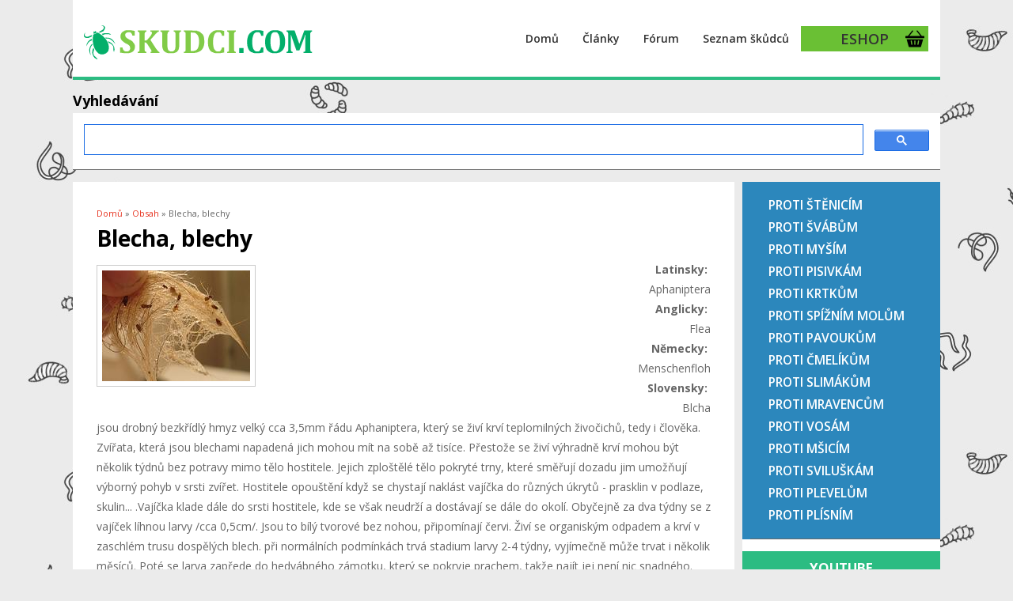

--- FILE ---
content_type: text/html; charset=utf-8
request_url: https://skudci.com/comment/4200
body_size: 51298
content:
<!DOCTYPE html>
<html lang="cs" dir="ltr"
  xmlns:fb="http://ogp.me/ns/fb#"
  xmlns:og="http://ogp.me/ns#">
<head>
<meta charset="utf-8" />
<meta name="viewport" content="width=device-width, initial-scale=1, maximum-scale=1" />
<link rel="shortcut icon" href="https://skudci.com/files/favicon_0.png" type="image/png" />
<meta name="robots" content="max-image-preview:large"/><meta name="description" content="jsou drobný bezkřídlý hmyz velký cca 3,5mm řádu Aphaniptera, který se živí krví teplomilných živočichů, tedy i člověka. Zvířata, která jsou blechami napadená jich mohou mít na sobě až tisíce. Přestože se živí výhradně krví mohou být několik týdnů bez potravy mimo tělo hostitele. Jejich zploštělé tělo pokryté trny, které směřují dozadu jim umožňují výborný pohyb v srsti zvířet." />
<meta name="generator" content="Drupal 7 (https://www.drupal.org)" />
<link rel="image_src" href="https://skudci.com/files/fleas.jpg" />
<link rel="canonical" href="https://skudci.com/blecha-blechy" />
<link rel="shortlink" href="https://skudci.com/node/89" />
<meta http-equiv="content-language" content="cs" />
<meta property="og:site_name" content="Škůdci.com - o škůdcích, plísních, plevelech a jak s nimi bojovat" />
<meta property="og:type" content="article" />
<meta property="og:url" content="https://skudci.com/blecha-blechy" />
<meta property="og:title" content="Blecha, blechy" />
<meta property="og:description" content="jsou drobný bezkřídlý hmyz velký cca 3,5mm řádu Aphaniptera, který se živí krví teplomilných živočichů, tedy i člověka. Zvířata, která jsou blechami napadená jich mohou mít na sobě až tisíce. Přestože se živí výhradně krví mohou být několik týdnů bez potravy mimo tělo hostitele. Jejich zploštělé tělo pokryté trny, které směřují dozadu jim umožňují výborný pohyb v srsti zvířet. Hostitele opouštění když se chystají naklást vajíčka do různých úkrytů - prasklin v podlaze, skulin... .Vajíčka klade dále do srsti hostitele, kde se však neudrží a dostávají se dále do okolí." />
<meta property="og:updated_time" content="2022-02-21T17:29:15+01:00" />
<meta property="og:image" content="https://skudci.com/files/fleas.jpg" />
<meta property="article:published_time" content="2007-09-06T15:41:53+02:00" />
<meta property="article:modified_time" content="2022-02-21T17:29:15+01:00" />
<title>Blecha, blechy | Škůdci.com - o škůdcích, plísních, plevelech a jak s nimi bojovat</title>
<style type="text/css" media="all">
@import url("https://skudci.com/modules/system/system.base.css?sxdlh7");
@import url("https://skudci.com/modules/system/system.menus.css?sxdlh7");
@import url("https://skudci.com/modules/system/system.messages.css?sxdlh7");
@import url("https://skudci.com/modules/system/system.theme.css?sxdlh7");
</style>
<style type="text/css" media="all">
@import url("https://skudci.com/modules/comment/comment.css?sxdlh7");
@import url("https://skudci.com/modules/field/theme/field.css?sxdlh7");
@import url("https://skudci.com/modules/node/node.css?sxdlh7");
@import url("https://skudci.com/modules/poll/poll.css?sxdlh7");
@import url("https://skudci.com/modules/user/user.css?sxdlh7");
@import url("https://skudci.com/modules/forum/forum.css?sxdlh7");
@import url("https://skudci.com/sites/all/modules/views/css/views.css?sxdlh7");
</style>
<style type="text/css" media="all">
@import url("https://skudci.com/sites/all/modules/colorbox/styles/default/colorbox_style.css?sxdlh7");
@import url("https://skudci.com/sites/all/modules/ctools/css/ctools.css?sxdlh7");
@import url("https://skudci.com/sites/all/modules/panels/css/panels.css?sxdlh7");
@import url("https://skudci.com/modules/file/file.css?sxdlh7");
@import url("https://skudci.com/modules/filter/filter.css?sxdlh7");
@import url("https://skudci.com/files/honeypot/honeypot.css?sxdlh7");
@import url("https://skudci.com/files/spamicide/feed_me.css?sxdlh7");
@import url("https://skudci.com/sites/all/modules/fac/css/fac.css?sxdlh7");
@import url("https://skudci.com/sites/all/modules/addtoany/addtoany.css?sxdlh7");
</style>
<style type="text/css" media="all">
@import url("https://skudci.com/sites/all/themes/best_responsive/style.css?sxdlh7");
@import url("https://skudci.com/sites/all/themes/best_responsive/css/responsive.css?sxdlh7");
</style>
<script type="text/javascript" defer="defer" src="https://skudci.com/files/google_tag/skudci_tag_manager/google_tag.script.js?sxdlh7"></script>
<script type="text/javascript" src="https://skudci.com/misc/jquery.js?v=1.4.4"></script>
<script type="text/javascript" src="https://skudci.com/misc/jquery-extend-3.4.0.js?v=1.4.4"></script>
<script type="text/javascript" src="https://skudci.com/misc/jquery-html-prefilter-3.5.0-backport.js?v=1.4.4"></script>
<script type="text/javascript" src="https://skudci.com/misc/jquery.once.js?v=1.2"></script>
<script type="text/javascript" src="https://skudci.com/misc/drupal.js?sxdlh7"></script>
<script type="text/javascript" src="https://skudci.com/misc/jquery.cookie.js?v=1.0"></script>
<script type="text/javascript" src="https://skudci.com/misc/jquery.form.js?v=2.52"></script>
<script type="text/javascript" src="https://skudci.com/sites/all/modules/fac/js/jquery.fastautocomplete.js?v=n/a "></script>
<script type="text/javascript" src="https://skudci.com/misc/form.js?v=7.72"></script>
<script type="text/javascript" src="https://skudci.com/misc/ajax.js?v=7.72"></script>
<script type="text/javascript" src="https://skudci.com/sites/all/modules/admin_menu/admin_devel/admin_devel.js?sxdlh7"></script>
<script type="text/javascript" src="https://skudci.com/misc/tabledrag.js?sxdlh7"></script>
<script type="text/javascript" src="https://skudci.com/files/languages/cs_nN9RXMWSz856z9D3GIpfb9bJxP1Ldn4CZ823Eki3Hqc.js?sxdlh7"></script>
<script type="text/javascript" src="https://skudci.com/sites/all/libraries/colorbox/jquery.colorbox-min.js?sxdlh7"></script>
<script type="text/javascript" src="https://skudci.com/sites/all/modules/colorbox/js/colorbox.js?sxdlh7"></script>
<script type="text/javascript" src="https://skudci.com/sites/all/modules/colorbox/styles/default/colorbox_style.js?sxdlh7"></script>
<script type="text/javascript" src="https://skudci.com/misc/progress.js?v=7.72"></script>
<script type="text/javascript" src="https://skudci.com/modules/file/file.js?sxdlh7"></script>
<script type="text/javascript" src="https://skudci.com/sites/all/modules/antibot/js/antibot.js?sxdlh7"></script>
<script type="text/javascript" src="https://skudci.com/misc/textarea.js?v=7.72"></script>
<script type="text/javascript" src="https://skudci.com/modules/filter/filter.js?sxdlh7"></script>
<script type="text/javascript" src="https://skudci.com/sites/all/modules/fac/js/fac.js?sxdlh7"></script>
<script type="text/javascript">
<!--//--><![CDATA[//><!--
window.a2a_config=window.a2a_config||{};window.da2a={done:false,html_done:false,script_ready:false,script_load:function(){var a=document.createElement('script'),s=document.getElementsByTagName('script')[0];a.type='text/javascript';a.async=true;a.src='https://static.addtoany.com/menu/page.js';s.parentNode.insertBefore(a,s);da2a.script_load=function(){};},script_onready:function(){da2a.script_ready=true;if(da2a.html_done)da2a.init();},init:function(){for(var i=0,el,target,targets=da2a.targets,length=targets.length;i<length;i++){el=document.getElementById('da2a_'+(i+1));target=targets[i];a2a_config.linkname=target.title;a2a_config.linkurl=target.url;if(el){a2a.init('page',{target:el});el.id='';}da2a.done=true;}da2a.targets=[];}};(function ($){Drupal.behaviors.addToAny = {attach: function (context, settings) {if (context !== document && window.da2a) {if(da2a.script_ready)a2a.init_all();da2a.script_load();}}}})(jQuery);a2a_config.callbacks=a2a_config.callbacks||[];a2a_config.callbacks.push({ready:da2a.script_onready});a2a_config.overlays=a2a_config.overlays||[];a2a_config.templates=a2a_config.templates||{};
//--><!]]>
</script>
<script type="text/javascript" src="https://skudci.com/sites/all/themes/best_responsive/js/uniform.js?sxdlh7"></script>
<script type="text/javascript" src="https://skudci.com/sites/all/themes/best_responsive/js/superfish.js?sxdlh7"></script>
<script type="text/javascript" src="https://skudci.com/sites/all/themes/best_responsive/js/initialize.js?sxdlh7"></script>
<script type="text/javascript" src="https://skudci.com/sites/all/themes/best_responsive/js/responsive.js?sxdlh7"></script>
<script type="text/javascript">
<!--//--><![CDATA[//><!--
jQuery.extend(Drupal.settings, {"basePath":"\/","pathPrefix":"","ajaxPageState":{"theme":"best_responsive","theme_token":"JZPW1ydu6UrxCwMdkQDyd-lWOKWHpTuc3C3JyJt2Jt0","js":{"0":1,"https:\/\/skudci.com\/files\/google_tag\/skudci_tag_manager\/google_tag.script.js":1,"misc\/jquery.js":1,"misc\/jquery-extend-3.4.0.js":1,"misc\/jquery-html-prefilter-3.5.0-backport.js":1,"misc\/jquery.once.js":1,"misc\/drupal.js":1,"misc\/jquery.cookie.js":1,"misc\/jquery.form.js":1,"sites\/all\/modules\/fac\/js\/jquery.fastautocomplete.js":1,"misc\/form.js":1,"misc\/ajax.js":1,"sites\/all\/modules\/admin_menu\/admin_devel\/admin_devel.js":1,"misc\/tabledrag.js":1,"public:\/\/languages\/cs_nN9RXMWSz856z9D3GIpfb9bJxP1Ldn4CZ823Eki3Hqc.js":1,"sites\/all\/libraries\/colorbox\/jquery.colorbox-min.js":1,"sites\/all\/modules\/colorbox\/js\/colorbox.js":1,"sites\/all\/modules\/colorbox\/styles\/default\/colorbox_style.js":1,"misc\/progress.js":1,"modules\/file\/file.js":1,"sites\/all\/modules\/antibot\/js\/antibot.js":1,"misc\/textarea.js":1,"modules\/filter\/filter.js":1,"sites\/all\/modules\/fac\/js\/fac.js":1,"1":1,"sites\/all\/themes\/best_responsive\/js\/uniform.js":1,"sites\/all\/themes\/best_responsive\/js\/superfish.js":1,"sites\/all\/themes\/best_responsive\/js\/initialize.js":1,"sites\/all\/themes\/best_responsive\/js\/responsive.js":1},"css":{"modules\/system\/system.base.css":1,"modules\/system\/system.menus.css":1,"modules\/system\/system.messages.css":1,"modules\/system\/system.theme.css":1,"modules\/comment\/comment.css":1,"modules\/field\/theme\/field.css":1,"modules\/node\/node.css":1,"modules\/poll\/poll.css":1,"modules\/user\/user.css":1,"modules\/forum\/forum.css":1,"sites\/all\/modules\/views\/css\/views.css":1,"sites\/all\/modules\/colorbox\/styles\/default\/colorbox_style.css":1,"sites\/all\/modules\/ctools\/css\/ctools.css":1,"sites\/all\/modules\/panels\/css\/panels.css":1,"modules\/file\/file.css":1,"modules\/filter\/filter.css":1,"public:\/\/honeypot\/honeypot.css":1,"public:\/\/spamicide\/feed_me.css":1,"sites\/all\/modules\/fac\/css\/fac.css":1,"sites\/all\/modules\/addtoany\/addtoany.css":1,"sites\/all\/themes\/best_responsive\/style.css":1,"sites\/all\/themes\/best_responsive\/css\/responsive.css":1}},"colorbox":{"opacity":"0.85","current":"{current} of {total}","previous":"\u00ab Prev","next":"Next \u00bb","close":"Close","maxWidth":"98%","maxHeight":"98%","fixed":true,"mobiledetect":true,"mobiledevicewidth":"480px","specificPagesDefaultValue":"admin*\nimagebrowser*\nimg_assist*\nimce*\nnode\/add\/*\nnode\/*\/edit\nprint\/*\nprintpdf\/*\nsystem\/ajax\nsystem\/ajax\/*"},"tableDrag":{"edit-field-comment-upload-und-table":{"edit-field-comment-upload-und-weight":[{"target":"edit-field-comment-upload-und-weight","source":"edit-field-comment-upload-und-weight","relationship":"sibling","action":"order","hidden":true,"limit":0}]}},"file":{"elements":{"#edit-field-comment-upload-und-0-upload":"gif,jpg,jpeg,png"}},"ajax":{"edit-field-comment-upload-und-0-upload-button":{"wrapper":"edit-field-comment-upload-und-ajax-wrapper","effect":"fade","progress":{"type":"bar","message":null},"event":"mousedown","keypress":true,"prevent":"click","url":"\/file\/ajax\/field_comment_upload\/und\/form-EMBTk_vZl2_-W4TzdhD5tDIPjiqQuu0BNykL4mTTXlk","submit":{"_triggering_element_name":"field_comment_upload_und_0_upload_button","_triggering_element_value":"Nahr\u00e1v\u00e1n\u00ed soubor\u016f"}}},"urlIsAjaxTrusted":{"\/file\/ajax\/field_comment_upload\/und\/form-EMBTk_vZl2_-W4TzdhD5tDIPjiqQuu0BNykL4mTTXlk":true,"\/comment\/reply\/89":true},"antibot":{"forms":{"comment-form":{"action":"\/comment\/reply\/89","key":"e83f946fa417c7057b0c7bafa764ad7b"}}},"wysiwyg":{"triggers":{"edit-comment-body-und-0-value":{"field":"edit-comment-body-und-0-value","resizable":1,"activeFormat":"6"}}},"fac":{"jsonFilesPath":"\/files\/fac-json\/cs\/MqcrM3tqMzy-h603gWL8QshBkKBpjL0GwGa3l8FJgMg\/","inputSelectors":"input.form-search","keyMinLength":"1","keyMaxLength":"5","breakpoint":"0","emptyResult":"","allResultsLink":1,"allResultsLinkThreshold":"0","highlightEnabled":false,"resultLocation":""}});
//--><!]]>
</script>
<!--[if lt IE 9]><script src="/sites/all/themes/best_responsive/js/html5.js"></script><![endif]-->
</head>
<body class="html not-front not-logged-in one-sidebar sidebar-first page-node page-node- page-node-89 node-type-page">
  <div id="fb-root"></div>
  <script async defer crossorigin="anonymous" src="https://connect.facebook.net/cs_CZ/sdk.js#xfbml=1&version=v8.0" nonce="nOlmCNY2"></script>
  <noscript aria-hidden="true"><iframe src="https://www.googletagmanager.com/ns.html?id=GTM-KVVXSLS" height="0" width="0" style="display:none;visibility:hidden"></iframe></noscript>
  <div id="wrap" class="clearfix">
  <div id="header-wrap">
    
    <header id="header" class="clearfix">
      <div id="logo">
        <div id="site-logo"><a href="/" title="Domů">
          <img src="https://skudci.com/files/skudci-logo-2.png" alt="Domů" />
        </a></div>        <h1 id="site-name">
          <a href="/" title="Domů"><span></span></a>
        </h1>
      </div>
      <nav id="navigation" role="navigation">
        <div id="main-menu">
          <ul class="menu"><li class="first leaf"><a href="/" title="domovská stránka">Domů</a></li>
<li class="leaf"><a href="/clanky" title="">Články</a></li>
<li class="leaf"><a href="/nova-temata" title="">Fórum</a></li>
<li class="leaf"><a href="/na-cem-skodi" title="">Seznam škůdců</a></li>
<li class="last leaf"><a href="https://www.deveshop.cz" title="eshop s prostředky proti škůdcům, pro domácnost, zahradu, hnojiva apod.">ESHOP</a></li>
</ul>        </div>
      </nav>
    </header>
  </div>


  <div id="main-content" class="clearfix">
   
       
  <div id="home-slider">
   
      </div>

     <div class="clear"></div>
      <div class="region region-header">
  <div id="block-block-42" class="block block-block">

        <h2 ><span>Vyhledávání</span></h2>
    
  <div class="content">
    <script async="" src="https://cse.google.com/cse.js?cx=014581716941920897439:zyqz54sfwmw"></script><div class="gcse-search"></div>
  </div>
  
</div> <!-- /.block -->
</div>
 <!-- /.region -->
  
    

        <div id="primary" class="container sidebar-bg clearfix">
      <section id="content" role="main" class="clearfix">
        <div id="breadcrumbs"><h2 class="element-invisible">You are here</h2><nav class="breadcrumb"><a href="/">Domů</a> » <a href="/node">Obsah</a> » Blecha, blechy</nav></div>                        <div id="content-wrap">
                    <h1 class="page-title">Blecha, blechy</h1>                                                  <div class="region region-content">
  <div id="block-system-main" class="block block-system">

      
  <div class="content">
                          
      
    
  <div class="content">
    <div class="field field-name-field-obrazek-teaser field-type-image field-label-hidden"><div class="field-items"><div class="field-item even"><img src="https://skudci.com/files/fleas.jpg" width="187" height="140" alt="blechy v srsti" title="blechy v srsti" /></div></div></div><div class="field field-name-field-latinsky field-type-text field-label-above"><div class="field-label">Latinsky:&nbsp;</div><div class="field-items"><div class="field-item even">Aphaniptera</div></div></div><div class="field field-name-field-anglicky field-type-text field-label-above"><div class="field-label">Anglicky:&nbsp;</div><div class="field-items"><div class="field-item even">Flea</div></div></div><div class="field field-name-field-nemecky field-type-text field-label-above"><div class="field-label">Německy:&nbsp;</div><div class="field-items"><div class="field-item even">Menschenfloh</div></div></div><div class="field field-name-field-slovensky field-type-text field-label-above"><div class="field-label">Slovensky:&nbsp;</div><div class="field-items"><div class="field-item even">Blcha</div></div></div><div class="field field-name-body field-type-text-with-summary field-label-hidden"><div class="field-items"><div class="field-item even"><p>jsou drobný bezkřídlý hmyz velký cca 3,5mm řádu <i>Aphaniptera</i>, který se živí krví teplomilných živočichů, tedy i člověka. Zvířata, která jsou blechami napadená jich mohou mít na sobě až tisíce. Přestože se živí výhradně krví mohou být několik týdnů bez potravy mimo tělo hostitele. Jejich zploštělé tělo pokryté trny, které směřují dozadu jim umožňují výborný pohyb v srsti zvířet. Hostitele opouštění když se chystají naklást vajíčka do různých úkrytů - prasklin v podlaze, skulin... .Vajíčka klade dále do srsti hostitele, kde se však neudrží a dostávají se dále do okolí. Obyčejně za dva týdny se z vajíček líhnou larvy /cca 0,5cm/. Jsou to bílý tvorové bez nohou, připomínají červi. Živí se organiským odpadem a krví v zaschlém trusu dospělých blech. při normálních podmínkách trvá stadium larvy 2-4 týdny, vyjímečně může trvat i několik měsíců. Poté se larva zapřede do hedvábného zámotku, který se pokryje prachem, takže najít jej není nic snadného. Stadium kukly trvá také přibližně 2-4 týdny. Po kousnutí blecha vylučuje látku, která zabranuje srážlivosti krve a tím jí umožní krev sát. proto také kousnutí od blechy svědí. Blechy jsou velmi obtížné, ale kromě toho mohou přenášet i řadu nemocí, některé z nich jsou velmi závažné např. mor, nebo endemický tyfus. Třeba u moru to funguje tak, že blecha jako přenašeč moru má v žaludku bakterie moru, které se rozmnoží do takové míry, že jí ucpou trávicí ústrojí a ona je potom při sání krve vyvrhuje do těla hostitele. Nechutné. Dále je blecha také přenašečem <b>lymské boreliozy</b> i když v menší míře než <a href="https://www.skudci.com/kliste-klistata" target="" title="">klíště</a> a encefalitidy /zápalu mozkových blan/. Dále bývá blecha tzv. mezičlánkem /přenašečem/ tasemnice. Není dobré proto výskyt blech i když nám to může připadat jakkoliv banální, podcenit. Chytit blechu je téměř nadlidský úkon, dokáže skočit až na vzdálenost 30 cm a <a href="http://www.osobnosti.cz/jaroslav-baba.php">do výšky</a> 20cm, což je vzhledem k její velikosti úctyhodné, kdybych tohle dokázal já ,doslova bych si na pivo mohl skočit /mám to asi 150m/. Když už se vám podaří blechu chytit /mezi prsty/ ani potom nemáte vyhráno, je to velmi kompaktní hmyz a pouhým zmáčknutím mezi prsty jí prostě nezabijete. Nedoporučuji jí ani rozmáčknout nehtem, protože by mohlo dojít ke styku s její krví, která může být nebezpečná. Hodte jí do vody, do sklenice s vodou, něco jí tam kápněte, třeba Iron a je po ní.</p>
<h2>Blecha obecná</h2>
<p>to je blecha, která se nejčastěji vyskytuje na člověku</p>
<h2>Blecha psí</h2>
<p>musím nesouhlasit s tvrzením klasika "to sou blechy psí, ty na člověka nejdou". Na mě šli, je tedy fakt, že /a to je zajímavý/, ne víc než do výše kolen, ale šly.</p>
<h2>Blecha kočičí</h2>
<p>Do té doby než jsme měli kocoura tak náš pes blechy neměl. Z toho mě logicky vyplývá, že blecha kočičí je ta mrcha co potom chytil i náš pes. Blecha kočičí tudíž žije na psech i na kočkách.</p>
<h2>Blecha slepičí</h2>
<h3>Zablešený pejsek</h3>
<p><iframe allow="accelerometer; autoplay; encrypted-media; gyroscope; picture-in-picture" allowfullscreen="" frameborder="0" height="315" src="https://www.youtube.com/embed/OIkPljV3jbU" width="560"></iframe></p>
</div></div></div><div class="field field-name-field-obrazky-stranka field-type-image field-label-hidden"><div class="field-items"><div class="field-item even"><a href="https://skudci.com/files/blecha-1.jpg" title="blecha obecná" class="colorbox" data-colorbox-gallery="gallery-node-89-aS2fvj7VzT4" data-cbox-img-attrs="{&quot;title&quot;: &quot;blecha obecná&quot;, &quot;alt&quot;: &quot;blecha obecná&quot;}"><img src="https://skudci.com/files/styles/200x150/public/blecha-1.jpg?itok=vy3e812H" width="200" height="150" alt="blecha obecná" title="blecha obecná" /></a></div><div class="field-item odd"><a href="https://skudci.com/files/blecha-2.jpg" title="obrázek blechy" class="colorbox" data-colorbox-gallery="gallery-node-89-aS2fvj7VzT4" data-cbox-img-attrs="{&quot;title&quot;: &quot;obrázek blechy&quot;, &quot;alt&quot;: &quot;obrázek blechy&quot;}"><img src="https://skudci.com/files/styles/200x150/public/blecha-2.jpg?itok=DFp3n0Y4" width="200" height="150" alt="obrázek blechy" title="obrázek blechy" /></a></div><div class="field-item even"><a href="https://skudci.com/files/blecha-3.jpg" title="obrázek blechy" class="colorbox" data-colorbox-gallery="gallery-node-89-aS2fvj7VzT4" data-cbox-img-attrs="{&quot;title&quot;: &quot;obrázek blechy&quot;, &quot;alt&quot;: &quot;obrázek blechy&quot;}"><img src="https://skudci.com/files/styles/200x150/public/blecha-3.jpg?itok=UT_jlyRx" width="200" height="150" alt="obrázek blechy" title="obrázek blechy" /></a></div><div class="field-item odd"><a href="https://skudci.com/files/blecha-4.jpg" title="blecha" class="colorbox" data-colorbox-gallery="gallery-node-89-aS2fvj7VzT4" data-cbox-img-attrs="{&quot;title&quot;: &quot;blecha&quot;, &quot;alt&quot;: &quot;blecha&quot;}"><img src="https://skudci.com/files/styles/200x150/public/blecha-4.jpg?itok=2JwoMVbB" width="200" height="150" alt="blecha" title="blecha" /></a></div></div></div><div class="field field-name-field-ochrana field-type-text-long field-label-above"><div class="field-label">Ochrana :&nbsp;</div><div class="field-items"><div class="field-item even"><p><iframe frameborder="0" height="400" onload="(function(o){window.addEventListener('message',function f(e){if((e.origin==='https://product-widgets.shoptet.imagineanything.cz')&amp;&amp;(typeof(e.data)==='number'))o.style.height=e.data+'px';},false);window.addEventListener('resize',function t(e){o.contentWindow.postMessage('r','*')})})(this);" src="https://product-widgets.shoptet.imagineanything.cz/e/28" style="height: 735px;" width="100%"></iframe></p>
</div></div></div><div class="field field-name-field-rozdeleni field-type-list-text field-label-above"><div class="field-label">rozdeleni:&nbsp;</div><div class="field-items"><div class="field-item even">Živočišní škůdci</div></div></div>  </div>

      <footer>
      <ul class="links inline"><li class="addtoany first"><span><span class="a2a_kit a2a_kit_size_32 a2a_target addtoany_list" id="da2a_1">
      
      <a class="a2a_dd addtoany_share_save" href="https://www.addtoany.com/share#url=https%3A%2F%2Fskudci.com%2Fblecha-blechy&amp;title=Blecha%2C%20blechy"><img src="https://www.skudci.com/images/sdilej.png" alt="Sdílej"/></a>
      
    </span>
    <script type="text/javascript">
<!--//--><![CDATA[//><!--
if(window.da2a)da2a.script_load();
//--><!]]>
</script></span></li>
<li class="comment-add last active"><a href="/blecha-blechy#comment-form" title="Podělte se o své myšlenky a názory k tomuto příspěvku." class="active">Přidat komentář</a></li>
</ul>    </footer>
  
  <div id="comments" class="comment-wrapper">
          <h2 class="title">Komentáře</h2>
      
  <a id="comment-373"></a>
<div class="comment comment-by-anonymous clearfix">

  <div class="attribution">

    
    <div class="comment-submitted">
      <p class="commenter-name">
        <span class="username">Anonym (bez ověření)</span>      </p>
      <p class="comment-time">
        8. January 2008 - 13:31      </p>
      <p class="comment-permalink">
        <a href="/comment/373#comment-373" class="permalink" rel="bookmark">Permalink</a>      </p>
    </div>
  </div>

  <div class="comment-text">
    <div class="comment-arrow"></div>

    
        <h3><a href="/comment/373#comment-373" class="permalink" rel="bookmark">za jak dlouho blechy</a></h3>
    
    <div class="content">
      <div class="field field-name-comment-body field-type-text-long field-label-hidden"><div class="field-items"><div class="field-item even"><p>za jak dlouho blechy vychcípou hlady v prázdném bytě?</p>
</div></div></div>          </div> <!-- /.content -->

    <ul class="links inline"><li class="comment-reply first last"><a href="/comment/reply/89/373">odpovědět</a></li>
</ul>  </div> <!-- /.comment-text -->
</div>

<div class="indented"><a id="comment-375"></a>
<div class="comment comment-by-anonymous clearfix">

  <div class="attribution">

    
    <div class="comment-submitted">
      <p class="commenter-name">
        <span class="username">Anonym (bez ověření)</span>      </p>
      <p class="comment-time">
        8. January 2008 - 14:48      </p>
      <p class="comment-permalink">
        <a href="/comment/375#comment-375" class="permalink" rel="bookmark">Permalink</a>      </p>
    </div>
  </div>

  <div class="comment-text">
    <div class="comment-arrow"></div>

    
        <h3><a href="/comment/375#comment-375" class="permalink" rel="bookmark">Za chvíly</a></h3>
    
    <div class="content">
      <div class="field field-name-comment-body field-type-text-long field-label-hidden"><div class="field-items"><div class="field-item even"><p> Za chvíly </p>
</div></div></div>          </div> <!-- /.content -->

    <ul class="links inline"><li class="comment-reply first last"><a href="/comment/reply/89/375">odpovědět</a></li>
</ul>  </div> <!-- /.comment-text -->
</div>

<div class="indented"><a id="comment-376"></a>
<div class="comment comment-by-node-author clearfix">

  <div class="attribution">

    
    <div class="comment-submitted">
      <p class="commenter-name">
        <a href="/user/admin" title="Zobrazit profil uživatele." class="username">admin</a>      </p>
      <p class="comment-time">
        8. January 2008 - 15:09      </p>
      <p class="comment-permalink">
        <a href="/comment/376#comment-376" class="permalink" rel="bookmark">Permalink</a>      </p>
    </div>
  </div>

  <div class="comment-text">
    <div class="comment-arrow"></div>

    
        <h3><a href="/comment/376#comment-376" class="permalink" rel="bookmark">s tím, že &quot;za chvíli&quot;</a></h3>
    
    <div class="content">
      <div class="field field-name-comment-body field-type-text-long field-label-hidden"><div class="field-items"><div class="field-item even"><p>s tím, že "za chvíli" bych nesouhlasil. Řekl bych, že by to klidně mohlo být v řádu měsíců. Nicméně blech se dá "poměrně" jednoduše zbavit jakýmkoliv postřikem /opakovaným/ k tomu určeným. Musí se ovšem důsledně eliminovat zdroj blech. Tzn. - odblešit psa, nebo kočku, které bývají největším přenašečem blech.</p>
</div></div></div>          </div> <!-- /.content -->

    <ul class="links inline"><li class="comment-reply first last"><a href="/comment/reply/89/376">odpovědět</a></li>
</ul>  </div> <!-- /.comment-text -->
</div>

<div class="indented"><a id="comment-550"></a>
<div class="comment comment-by-anonymous clearfix">

  <div class="attribution">

    
    <div class="comment-submitted">
      <p class="commenter-name">
        <span class="username">profesor (bez ověření)</span>      </p>
      <p class="comment-time">
        14. March 2008 - 10:21      </p>
      <p class="comment-permalink">
        <a href="/comment/550#comment-550" class="permalink" rel="bookmark">Permalink</a>      </p>
    </div>
  </div>

  <div class="comment-text">
    <div class="comment-arrow"></div>

    
        <h3><a href="/comment/550#comment-550" class="permalink" rel="bookmark">Už jste slyšeli o Štěnicích !!!</a></h3>
    
    <div class="content">
      <div class="field field-name-comment-body field-type-text-long field-label-hidden"><div class="field-items"><div class="field-item even"><p>Už jste slyšeli o štěnicích? Může to potkat i vás!!! Prevencí je včasná informovanost. Předejdětě problemům tím, že si přečtete něco málo od lidí kteří bojují s tímto zákeřným hmyzem již několik měsíců. Klikněte na Štěnice</p>
</div></div></div>          </div> <!-- /.content -->

    <ul class="links inline"><li class="comment-reply first last"><a href="/comment/reply/89/550">odpovědět</a></li>
</ul>  </div> <!-- /.comment-text -->
</div>
</div></div></div><a id="comment-419"></a>
<div class="comment clearfix">

  <div class="attribution">

    
    <div class="comment-submitted">
      <p class="commenter-name">
        <a href="/user/anonym" title="Zobrazit profil uživatele." class="username">Anonym</a>      </p>
      <p class="comment-time">
        30. January 2008 - 16:59      </p>
      <p class="comment-permalink">
        <a href="/comment/419#comment-419" class="permalink" rel="bookmark">Permalink</a>      </p>
    </div>
  </div>

  <div class="comment-text">
    <div class="comment-arrow"></div>

    
        <h3><a href="/comment/419#comment-419" class="permalink" rel="bookmark">dotaz k problému zvaný blechy v domácnosti</a></h3>
    
    <div class="content">
      <div class="field field-name-comment-body field-type-text-long field-label-hidden"><div class="field-items"><div class="field-item even"><p>Přečetla jsem si se zájmem článek týkající se blech, protože máme v současné době právě tento problém. Doma se nám objevily blechy, pro mě strašné zjištění. Nejsem zastáncem nepořádku, co by žena na mateřské mám každý den možnost běhat s vysavačem, smejčit, leštit a podobně, proto mě tato skutečnost velmi zarazila. Problém trvá už zhruba dva měsíce. Bydlíme v domečku, žádné zvíře nemáme, ale( a tím se dostávám ke kameni úrazu)-sousedé mají kočky. A to né jednu, ale více koček, které se vícekrát do roka mrouskají a tím pádem množí. A problém právě je dokázat, že ty blechy jsou právě od jejich koček, které nám běhají  po zahradě. Máme malé dítě a o to více je to nepříjemné. Já osobně jsem pro blechy tou nejlepší potravou a malého prohlížím obzvlášť bedlivě. Mám strach ze zmińovaných nemocí, které blechy přenášejí. A teď se vlastně dostávám k dotazu. Jak mám takový problém přednést sousedovi, když vlastně ani nekomunikujeme? Jak takovouto věc řešit? Mám veliké obavy, že mě milý soused pošle kamsi a věc řešit odmítne. Uvítám proto ráda vaše názory a děkuji předem za odpovědi těch, kdo jsou nebo byli v podobné situaci. Protože jsem nekonfliktní a nerada se hádám, nevím jak tuto nepříjemnou situaci řešit.</p>
</div></div></div>          </div> <!-- /.content -->

    <ul class="links inline"><li class="comment-reply first last"><a href="/comment/reply/89/419">odpovědět</a></li>
</ul>  </div> <!-- /.comment-text -->
</div>

<div class="indented"><a id="comment-172035"></a>
<div class="comment comment-by-anonymous clearfix">

  <div class="attribution">

    
    <div class="comment-submitted">
      <p class="commenter-name">
        <span class="username">Michaela Rylichová (bez ověření)</span>      </p>
      <p class="comment-time">
        26. May 2025 - 14:31      </p>
      <p class="comment-permalink">
        <a href="/comment/172035#comment-172035" class="permalink" rel="bookmark">Permalink</a>      </p>
    </div>
  </div>

  <div class="comment-text">
    <div class="comment-arrow"></div>

    
        <h3><a href="/comment/172035#comment-172035" class="permalink" rel="bookmark">Normálně bych za ním přišla a</a></h3>
    
    <div class="content">
      <div class="field field-name-comment-body field-type-text-long field-label-hidden"><div class="field-items"><div class="field-item even"><p>Normálně bych za ním přišla a v klidu to probrala</p>
</div></div></div>          </div> <!-- /.content -->

    <ul class="links inline"><li class="comment-reply first last"><a href="/comment/reply/89/172035">odpovědět</a></li>
</ul>  </div> <!-- /.comment-text -->
</div>
</div><a id="comment-564"></a>
<div class="comment comment-by-anonymous clearfix">

  <div class="attribution">

    
    <div class="comment-submitted">
      <p class="commenter-name">
        <span class="username">Anonym (bez ověření)</span>      </p>
      <p class="comment-time">
        21. March 2008 - 9:25      </p>
      <p class="comment-permalink">
        <a href="/comment/564#comment-564" class="permalink" rel="bookmark">Permalink</a>      </p>
    </div>
  </div>

  <div class="comment-text">
    <div class="comment-arrow"></div>

    
        <h3><a href="/comment/564#comment-564" class="permalink" rel="bookmark">blecha</a></h3>
    
    <div class="content">
      <div class="field field-name-comment-body field-type-text-long field-label-hidden"><div class="field-items"><div class="field-item even"><p>Taky máme problém s blechama.Můj muž jezdí po světě a přespává na různých ubytovnách. V poslední době se pořád drbe a má kousance po celém těle.Vypadá to na blechy. Doma zvířata nemáme. Jak se jich zbavit. Existuje nějaký krém nebo sprej na tělo? Já s mou tří letou dcerou zatím nic nepociťujeme.Muže to však velmi trápí.</p>
</div></div></div>          </div> <!-- /.content -->

    <ul class="links inline"><li class="comment-reply first last"><a href="/comment/reply/89/564">odpovědět</a></li>
</ul>  </div> <!-- /.comment-text -->
</div>

<div class="indented"><a id="comment-565"></a>
<div class="comment comment-by-node-author clearfix">

  <div class="attribution">

    
    <div class="comment-submitted">
      <p class="commenter-name">
        <a href="/user/admin" title="Zobrazit profil uživatele." class="username">admin</a>      </p>
      <p class="comment-time">
        21. March 2008 - 9:33      </p>
      <p class="comment-permalink">
        <a href="/comment/565#comment-565" class="permalink" rel="bookmark">Permalink</a>      </p>
    </div>
  </div>

  <div class="comment-text">
    <div class="comment-arrow"></div>

    
        <h3><a href="/comment/565#comment-565" class="permalink" rel="bookmark">mohl by pomoci nějaký</a></h3>
    
    <div class="content">
      <div class="field field-name-comment-body field-type-text-long field-label-hidden"><div class="field-items"><div class="field-item even"><p>mohl by pomoci nějaký repelentní přípravek, zkuste se zeptat v lekárně, to ovšem blechy jenom odpudí, ale nezahubí, důležité bude se jich zbavit. Vystříkat celý byt a postřik opakovat.  </p>
</div></div></div>          </div> <!-- /.content -->

    <ul class="links inline"><li class="comment-reply first last"><a href="/comment/reply/89/565">odpovědět</a></li>
</ul>  </div> <!-- /.comment-text -->
</div>
<a id="comment-578"></a>
<div class="comment comment-by-anonymous clearfix">

  <div class="attribution">

    
    <div class="comment-submitted">
      <p class="commenter-name">
        <span class="username">Anonym (bez ověření)</span>      </p>
      <p class="comment-time">
        24. March 2008 - 20:32      </p>
      <p class="comment-permalink">
        <a href="/comment/578#comment-578" class="permalink" rel="bookmark">Permalink</a>      </p>
    </div>
  </div>

  <div class="comment-text">
    <div class="comment-arrow"></div>

    
        <h3><a href="/comment/578#comment-578" class="permalink" rel="bookmark">když si někdo přinese</a></h3>
    
    <div class="content">
      <div class="field field-name-comment-body field-type-text-long field-label-hidden"><div class="field-items"><div class="field-item even"><p>když si někdo přinese domů blechu, musí hned po probuzení i v pyžamu stoupnout do vany, pyžamo ze sebe opatrně stáhnout, nechat ležet na dně , osprchovat se, vylézt z vany, dát špunt a na pyžamo napustit vodu, za nějakou dobu  pyžamo ve vodě vymáchat a téměř vždy najdete utopenou blechu - při nových štípancích opakovat</p>
</div></div></div>          </div> <!-- /.content -->

    <ul class="links inline"><li class="comment-reply first last"><a href="/comment/reply/89/578">odpovědět</a></li>
</ul>  </div> <!-- /.comment-text -->
</div>

<div class="indented"><a id="comment-2153"></a>
<div class="comment comment-by-anonymous clearfix">

  <div class="attribution">

    
    <div class="comment-submitted">
      <p class="commenter-name">
        <span class="username">Anonym (bez ověření)</span>      </p>
      <p class="comment-time">
        20. October 2009 - 0:11      </p>
      <p class="comment-permalink">
        <a href="/comment/2153#comment-2153" class="permalink" rel="bookmark">Permalink</a>      </p>
    </div>
  </div>

  <div class="comment-text">
    <div class="comment-arrow"></div>

    
        <h3><a href="/comment/2153#comment-2153" class="permalink" rel="bookmark">souhlasím, koupel je nutná a</a></h3>
    
    <div class="content">
      <div class="field field-name-comment-body field-type-text-long field-label-hidden"><div class="field-items"><div class="field-item even"><p>souhlasím, koupel je nutná a blecha se snadno utopí, je potřeba to pár dní opakovat.</p>
</div></div></div>          </div> <!-- /.content -->

    <ul class="links inline"><li class="comment-reply first last"><a href="/comment/reply/89/2153">odpovědět</a></li>
</ul>  </div> <!-- /.comment-text -->
</div>
</div></div><a id="comment-609"></a>
<div class="comment comment-by-anonymous clearfix">

  <div class="attribution">

    
    <div class="comment-submitted">
      <p class="commenter-name">
        <span class="username">Anonym (bez ověření)</span>      </p>
      <p class="comment-time">
        2. April 2008 - 17:28      </p>
      <p class="comment-permalink">
        <a href="/comment/609#comment-609" class="permalink" rel="bookmark">Permalink</a>      </p>
    </div>
  </div>

  <div class="comment-text">
    <div class="comment-arrow"></div>

    
        <h3><a href="/comment/609#comment-609" class="permalink" rel="bookmark">Váha blechy</a></h3>
    
    <div class="content">
      <div class="field field-name-comment-body field-type-text-long field-label-hidden"><div class="field-items"><div class="field-item even"><p>Dotaz kolik blecha váží??</p>
</div></div></div>          </div> <!-- /.content -->

    <ul class="links inline"><li class="comment-reply first last"><a href="/comment/reply/89/609">odpovědět</a></li>
</ul>  </div> <!-- /.comment-text -->
</div>

<div class="indented"><a id="comment-617"></a>
<div class="comment comment-by-node-author clearfix">

  <div class="attribution">

    
    <div class="comment-submitted">
      <p class="commenter-name">
        <a href="/user/admin" title="Zobrazit profil uživatele." class="username">admin</a>      </p>
      <p class="comment-time">
        4. April 2008 - 11:55      </p>
      <p class="comment-permalink">
        <a href="/comment/617#comment-617" class="permalink" rel="bookmark">Permalink</a>      </p>
    </div>
  </div>

  <div class="comment-text">
    <div class="comment-arrow"></div>

    
        <h3><a href="/comment/617#comment-617" class="permalink" rel="bookmark">určitě má míň než</a></h3>
    
    <div class="content">
      <div class="field field-name-comment-body field-type-text-long field-label-hidden"><div class="field-items"><div class="field-item even"><p>určitě má míň než kilo, o dost míň...  </p>
</div></div></div>          </div> <!-- /.content -->

    <ul class="links inline"><li class="comment-reply first last"><a href="/comment/reply/89/617">odpovědět</a></li>
</ul>  </div> <!-- /.comment-text -->
</div>
<a id="comment-652"></a>
<div class="comment comment-by-anonymous clearfix">

  <div class="attribution">

    
    <div class="comment-submitted">
      <p class="commenter-name">
        <span class="username">Anonym (bez ověření)</span>      </p>
      <p class="comment-time">
        15. April 2008 - 19:22      </p>
      <p class="comment-permalink">
        <a href="/comment/652#comment-652" class="permalink" rel="bookmark">Permalink</a>      </p>
    </div>
  </div>

  <div class="comment-text">
    <div class="comment-arrow"></div>

    
        <h3><a href="/comment/652#comment-652" class="permalink" rel="bookmark">0,000005kg
 
 </a></h3>
    
    <div class="content">
      <div class="field field-name-comment-body field-type-text-long field-label-hidden"><div class="field-items"><div class="field-item even"><p>0,000005kg</p>
<p> </p>
<p> </p>
</div></div></div>          </div> <!-- /.content -->

    <ul class="links inline"><li class="comment-reply first last"><a href="/comment/reply/89/652">odpovědět</a></li>
</ul>  </div> <!-- /.comment-text -->
</div>
</div><a id="comment-670"></a>
<div class="comment comment-by-anonymous clearfix">

  <div class="attribution">

    
    <div class="comment-submitted">
      <p class="commenter-name">
        <span class="username">Slim (bez ověření)</span>      </p>
      <p class="comment-time">
        20. April 2008 - 17:50      </p>
      <p class="comment-permalink">
        <a href="/comment/670#comment-670" class="permalink" rel="bookmark">Permalink</a>      </p>
    </div>
  </div>

  <div class="comment-text">
    <div class="comment-arrow"></div>

    
        <h3><a href="/comment/670#comment-670" class="permalink" rel="bookmark">Váha blechy</a></h3>
    
    <div class="content">
      <div class="field field-name-comment-body field-type-text-long field-label-hidden"><div class="field-items"><div class="field-item even"><p>Ono ten první dotaz...dcera potřebovala do školy právě tenhle údaj ,ale v sítí všech sítí jsem ho neobjevil</p>
</div></div></div>          </div> <!-- /.content -->

    <ul class="links inline"><li class="comment-reply first last"><a href="/comment/reply/89/670">odpovědět</a></li>
</ul>  </div> <!-- /.comment-text -->
</div>

<div class="indented"><a id="comment-671"></a>
<div class="comment comment-by-node-author clearfix">

  <div class="attribution">

    
    <div class="comment-submitted">
      <p class="commenter-name">
        <a href="/user/admin" title="Zobrazit profil uživatele." class="username">admin</a>      </p>
      <p class="comment-time">
        20. April 2008 - 18:59      </p>
      <p class="comment-permalink">
        <a href="/comment/671#comment-671" class="permalink" rel="bookmark">Permalink</a>      </p>
    </div>
  </div>

  <div class="comment-text">
    <div class="comment-arrow"></div>

    
        <h3><a href="/comment/671#comment-671" class="permalink" rel="bookmark">aha, no tak to jo, uznejte,</a></h3>
    
    <div class="content">
      <div class="field field-name-comment-body field-type-text-long field-label-hidden"><div class="field-items"><div class="field-item even"><p>aha, no tak to jo, uznejte, že ten dotaz vypadá poněkud zvláštně, ale netvrdím, že jsem to pro zajímavost také nehledal....a nenašel  </p>
</div></div></div>          </div> <!-- /.content -->

    <ul class="links inline"><li class="comment-reply first last"><a href="/comment/reply/89/671">odpovědět</a></li>
</ul>  </div> <!-- /.comment-text -->
</div>
</div><a id="comment-677"></a>
<div class="comment comment-by-anonymous clearfix">

  <div class="attribution">

    
    <div class="comment-submitted">
      <p class="commenter-name">
        <span class="username">Woody master (bez ověření)</span>      </p>
      <p class="comment-time">
        21. April 2008 - 14:16      </p>
      <p class="comment-permalink">
        <a href="/comment/677#comment-677" class="permalink" rel="bookmark">Permalink</a>      </p>
    </div>
  </div>

  <div class="comment-text">
    <div class="comment-arrow"></div>

    
        <h3><a href="/comment/677#comment-677" class="permalink" rel="bookmark">to je blbost ze</a></h3>
    
    <div class="content">
      <div class="field field-name-comment-body field-type-text-long field-label-hidden"><div class="field-items"><div class="field-item even"><p>to je blbost ze vazi
</p><p>0,000005kg </p>
</div></div></div>          </div> <!-- /.content -->

    <ul class="links inline"><li class="comment-reply first last"><a href="/comment/reply/89/677">odpovědět</a></li>
</ul>  </div> <!-- /.comment-text -->
</div>

<div class="indented"><a id="comment-879"></a>
<div class="comment comment-by-anonymous clearfix">

  <div class="attribution">

    
    <div class="comment-submitted">
      <p class="commenter-name">
        <span class="username">Simak (bez ověření)</span>      </p>
      <p class="comment-time">
        7. June 2008 - 19:18      </p>
      <p class="comment-permalink">
        <a href="/comment/879#comment-879" class="permalink" rel="bookmark">Permalink</a>      </p>
    </div>
  </div>

  <div class="comment-text">
    <div class="comment-arrow"></div>

    
        <h3><a href="/comment/879#comment-879" class="permalink" rel="bookmark">Kravina to není</a></h3>
    
    <div class="content">
      <div class="field field-name-comment-body field-type-text-long field-label-hidden"><div class="field-items"><div class="field-item even"><p>Zdá se ti 5 mg málo? Anebo jenom ti nejde matika s fyzikou?</p>
</div></div></div>          </div> <!-- /.content -->

    <ul class="links inline"><li class="comment-reply first last"><a href="/comment/reply/89/879">odpovědět</a></li>
</ul>  </div> <!-- /.comment-text -->
</div>
</div><a id="comment-784"></a>
<div class="comment comment-by-anonymous clearfix">

  <div class="attribution">

    
    <div class="comment-submitted">
      <p class="commenter-name">
        <span class="username">Anonym (bez ověření)</span>      </p>
      <p class="comment-time">
        21. May 2008 - 11:38      </p>
      <p class="comment-permalink">
        <a href="/comment/784#comment-784" class="permalink" rel="bookmark">Permalink</a>      </p>
    </div>
  </div>

  <div class="comment-text">
    <div class="comment-arrow"></div>

    
        <h3><a href="/comment/784#comment-784" class="permalink" rel="bookmark">blecha</a></h3>
    
    <div class="content">
      <div class="field field-name-comment-body field-type-text-long field-label-hidden"><div class="field-items"><div class="field-item even"><p>Dobrý den,dneska ráno jsem našla dceři flekance po těle,letěla jsem k doktorovi,po tom,co mi řekl,jsem se hrozně styděla.Ale blechu jsme si asi přinesli den před od doktora z čekárny,kde jsme měly bundy na věšáku.Ted nevím,jak jí najít....</p>
</div></div></div>          </div> <!-- /.content -->

    <ul class="links inline"><li class="comment-reply first last"><a href="/comment/reply/89/784">odpovědět</a></li>
</ul>  </div> <!-- /.comment-text -->
</div>

<div class="indented"><a id="comment-789"></a>
<div class="comment comment-by-node-author clearfix">

  <div class="attribution">

    
    <div class="comment-submitted">
      <p class="commenter-name">
        <a href="/user/admin" title="Zobrazit profil uživatele." class="username">admin</a>      </p>
      <p class="comment-time">
        23. May 2008 - 12:41      </p>
      <p class="comment-permalink">
        <a href="/comment/789#comment-789" class="permalink" rel="bookmark">Permalink</a>      </p>
    </div>
  </div>

  <div class="comment-text">
    <div class="comment-arrow"></div>

    
        <h3><a href="/comment/789#comment-789" class="permalink" rel="bookmark">no, jednu blechu asi</a></h3>
    
    <div class="content">
      <div class="field field-name-comment-body field-type-text-long field-label-hidden"><div class="field-items"><div class="field-item even"><p>no, jednu blechu asi nenajdete, vystříkejte pořádně dufusilem oblečení i koberce a měla byste se toho zbavit  </p>
</div></div></div>          </div> <!-- /.content -->

    <ul class="links inline"><li class="comment-reply first last"><a href="/comment/reply/89/789">odpovědět</a></li>
</ul>  </div> <!-- /.comment-text -->
</div>
</div><a id="comment-893"></a>
<div class="comment comment-by-anonymous clearfix">

  <div class="attribution">

    
    <div class="comment-submitted">
      <p class="commenter-name">
        <span class="username">Anonym (bez ověření)</span>      </p>
      <p class="comment-time">
        11. June 2008 - 16:30      </p>
      <p class="comment-permalink">
        <a href="/comment/893#comment-893" class="permalink" rel="bookmark">Permalink</a>      </p>
    </div>
  </div>

  <div class="comment-text">
    <div class="comment-arrow"></div>

    
        <h3><a href="/comment/893#comment-893" class="permalink" rel="bookmark">Mam otazku...prijela jsem z</a></h3>
    
    <div class="content">
      <div class="field field-name-comment-body field-type-text-long field-label-hidden"><div class="field-items"><div class="field-item even"><p>Mam otazku...prijela jsem z chmelu..a porad me svedi cele telo..a mam pupinky kazde rano co se vzbudim..jenze nevim zdali jsou to pupínky od blechy ci komáru..jak asi tak vypada blesí kousnuti?nebo jak poznam ze je to kousnuti od belchy...dekuji za radu</p>
</div></div></div>          </div> <!-- /.content -->

    <ul class="links inline"><li class="comment-reply first last"><a href="/comment/reply/89/893">odpovědět</a></li>
</ul>  </div> <!-- /.comment-text -->
</div>

<div class="indented"><a id="comment-903"></a>
<div class="comment comment-by-anonymous clearfix">

  <div class="attribution">

    
    <div class="comment-submitted">
      <p class="commenter-name">
        <span class="username">Anonym (bez ověření)</span>      </p>
      <p class="comment-time">
        13. June 2008 - 11:14      </p>
      <p class="comment-permalink">
        <a href="/comment/903#comment-903" class="permalink" rel="bookmark">Permalink</a>      </p>
    </div>
  </div>

  <div class="comment-text">
    <div class="comment-arrow"></div>

    
        <h3><a href="/comment/903#comment-903" class="permalink" rel="bookmark">víš to nemusí být od ...</a></h3>
    
    <div class="content">
      <div class="field field-name-comment-body field-type-text-long field-label-hidden"><div class="field-items"><div class="field-item even"><p>víš to nemusí být od ... to je od komárů aspoň myslím kdyžtak si kup bijolit a vystříkej si byt to pomůže</p>
</div></div></div>          </div> <!-- /.content -->

    <ul class="links inline"><li class="comment-reply first last"><a href="/comment/reply/89/903">odpovědět</a></li>
</ul>  </div> <!-- /.comment-text -->
</div>
<a id="comment-1103"></a>
<div class="comment comment-by-anonymous clearfix">

  <div class="attribution">

    
    <div class="comment-submitted">
      <p class="commenter-name">
        <span class="username">Anonym (bez ověření)</span>      </p>
      <p class="comment-time">
        21. August 2008 - 11:55      </p>
      <p class="comment-permalink">
        <a href="/comment/1103#comment-1103" class="permalink" rel="bookmark">Permalink</a>      </p>
    </div>
  </div>

  <div class="comment-text">
    <div class="comment-arrow"></div>

    
        <h3><a href="/comment/1103#comment-1103" class="permalink" rel="bookmark">Moje zkušenost s chmelem</a></h3>
    
    <div class="content">
      <div class="field field-name-comment-body field-type-text-long field-label-hidden"><div class="field-items"><div class="field-item even"><p>Moje zkušenost s chmelem byla podobná, ale byla to reakce na ten chmel.</p>
</div></div></div>          </div> <!-- /.content -->

    <ul class="links inline"><li class="comment-reply first last"><a href="/comment/reply/89/1103">odpovědět</a></li>
</ul>  </div> <!-- /.comment-text -->
</div>
</div><a id="comment-902"></a>
<div class="comment comment-by-anonymous clearfix">

  <div class="attribution">

    
    <div class="comment-submitted">
      <p class="commenter-name">
        <span class="username">Anonym (bez ověření)</span>      </p>
      <p class="comment-time">
        13. June 2008 - 11:11      </p>
      <p class="comment-permalink">
        <a href="/comment/902#comment-902" class="permalink" rel="bookmark">Permalink</a>      </p>
    </div>
  </div>

  <div class="comment-text">
    <div class="comment-arrow"></div>

    
        <h3><a href="/comment/902#comment-902" class="permalink" rel="bookmark">Jak vypadají kousance od</a></h3>
    
    <div class="content">
      <div class="field field-name-comment-body field-type-text-long field-label-hidden"><div class="field-items"><div class="field-item even"><p>Jak vypadají kousance od blechy prosím odpověste</p>
</div></div></div>          </div> <!-- /.content -->

    <ul class="links inline"><li class="comment-reply first last"><a href="/comment/reply/89/902">odpovědět</a></li>
</ul>  </div> <!-- /.comment-text -->
</div>
<a id="comment-940"></a>
<div class="comment comment-by-anonymous clearfix">

  <div class="attribution">

    
    <div class="comment-submitted">
      <p class="commenter-name">
        <span class="username">emarie (bez ověření)</span>      </p>
      <p class="comment-time">
        26. June 2008 - 19:31      </p>
      <p class="comment-permalink">
        <a href="/comment/940#comment-940" class="permalink" rel="bookmark">Permalink</a>      </p>
    </div>
  </div>

  <div class="comment-text">
    <div class="comment-arrow"></div>

    
        <h3><a href="/comment/940#comment-940" class="permalink" rel="bookmark">zablešený byt</a></h3>
    
    <div class="content">
      <div class="field field-name-comment-body field-type-text-long field-label-hidden"><div class="field-items"><div class="field-item even"><p>Dobrý den, prosím, mám problém. Kto může poradit? Mněla jsem v místnosti na půde koťata. Občas vyběhla ven. Teď už jsou venku pořád, ale zjistila jsem, že komplet půda je zamořena blechami. V domě už žádné zvíře nechovám. Ráda bych věděla, jestli má někto zkušenost  jak a co nejrychleji se s nima úspěšně porvat v domě. Přežijí i bez zvířat? A jak dlouho? Děkuji. </p>
</div></div></div>          </div> <!-- /.content -->

    <ul class="links inline"><li class="comment-reply first last"><a href="/comment/reply/89/940">odpovědět</a></li>
</ul>  </div> <!-- /.comment-text -->
</div>

<div class="indented"><a id="comment-8296"></a>
<div class="comment comment-by-anonymous clearfix">

  <div class="attribution">

    
    <div class="comment-submitted">
      <p class="commenter-name">
        <span class="username">Anonymm (bez ověření)</span>      </p>
      <p class="comment-time">
        25. August 2016 - 11:20      </p>
      <p class="comment-permalink">
        <a href="/comment/8296#comment-8296" class="permalink" rel="bookmark">Permalink</a>      </p>
    </div>
  </div>

  <div class="comment-text">
    <div class="comment-arrow"></div>

    
        <h3><a href="/comment/8296#comment-8296" class="permalink" rel="bookmark">Podle mě nepřežijí bez krve.</a></h3>
    
    <div class="content">
      <div class="field field-name-comment-body field-type-text-long field-label-hidden"><div class="field-items"><div class="field-item even">Podle mě nepřežijí bez krve. Citace:
"Bleší život může trvat několik měsíců nebo i několik let (cca tři roky)".
Stačí tedy když se na půdu nebude chodit, možná jim nebude vyhovovat ani zima. Přitahuje je teplo, takže když tam člověk jde, mohou skákat do nohavic apod.</div></div></div>          </div> <!-- /.content -->

    <ul class="links inline"><li class="comment-reply first last"><a href="/comment/reply/89/8296">odpovědět</a></li>
</ul>  </div> <!-- /.comment-text -->
</div>
</div><a id="comment-958"></a>
<div class="comment comment-by-anonymous clearfix">

  <div class="attribution">

    
    <div class="comment-submitted">
      <p class="commenter-name">
        <span class="username">Anonym (bez ověření)</span>      </p>
      <p class="comment-time">
        29. June 2008 - 10:26      </p>
      <p class="comment-permalink">
        <a href="/comment/958#comment-958" class="permalink" rel="bookmark">Permalink</a>      </p>
    </div>
  </div>

  <div class="comment-text">
    <div class="comment-arrow"></div>

    
        <h3><a href="/comment/958#comment-958" class="permalink" rel="bookmark">dotaz na blechy</a></h3>
    
    <div class="content">
      <div class="field field-name-comment-body field-type-text-long field-label-hidden"><div class="field-items"><div class="field-item even"><p>Prosím poraďte, zda se jedná o blechy. Začalo to tím, když kočka domácí (stále v bytě) utekla občas ven a pak se na malé vnučce začaly objevovat malé svědivé bumbolečky, asi 2 mm. Pak jsme zpozornili a začali objevovat i skákající hmyz, patrně blechy. Kočka už do bytu nesmí, blechy zatím zůstaly, hlavně v koberci a kožešinových podložkách. Protože vnučce je rok a půl není snadné vystříkávat, neboť malá má ještě stále tendenci nepozorovaně dávat věci do pusy. Hlavně si však nejsem jistá, zda jde skutečně o blechy, neboť černé skákající zvířátko je mrňavé, velikosti kolem 1 mm. Chytit se dá do prstů nejlépe na tělíčku vnučky - nejvíce se zdržují kolem krku a na rukou. Ona "blecha" je černá, když ji chytím do prstů, ponořím prsty do vody a tam se utopí (asi neumí plavat). Zda má a jaké má nožičky nemohu rozeznat.</p>
<p>Prosím poraďte, co to je. Děkuji. Anonym - malá blecha?</p>
<p> </p>
<p> </p>
</div></div></div>          </div> <!-- /.content -->

    <ul class="links inline"><li class="comment-reply first last"><a href="/comment/reply/89/958">odpovědět</a></li>
</ul>  </div> <!-- /.comment-text -->
</div>

<div class="indented"><a id="comment-1107"></a>
<div class="comment comment-by-anonymous clearfix">

  <div class="attribution">

    
    <div class="comment-submitted">
      <p class="commenter-name">
        <span class="username">Anonym (bez ověření)</span>      </p>
      <p class="comment-time">
        25. August 2008 - 9:46      </p>
      <p class="comment-permalink">
        <a href="/comment/1107#comment-1107" class="permalink" rel="bookmark">Permalink</a>      </p>
    </div>
  </div>

  <div class="comment-text">
    <div class="comment-arrow"></div>

    
        <h3><a href="/comment/1107#comment-1107" class="permalink" rel="bookmark">blecha?</a></h3>
    
    <div class="content">
      <div class="field field-name-comment-body field-type-text-long field-label-hidden"><div class="field-items"><div class="field-item even"><p>Přesně takový hmyz lovím v poslední době kolem sebe - rozdíl je jen v tom, že nekouše, ale jen "lechtá". Maličké černé skákající "zvíře", které se dost obtížně chytá. Vystříkávám byt sprejem, ale bez úplného úspěchu.</p>
<p>Podle obrázků blech asi o blechu nejde.</p>
<p>Prosím, poraďte někdo, jak se toho zbavit.</p>
<p>Děkuji.</p>
</div></div></div>          </div> <!-- /.content -->

    <ul class="links inline"><li class="comment-reply first last"><a href="/comment/reply/89/1107">odpovědět</a></li>
</ul>  </div> <!-- /.comment-text -->
</div>
</div><a id="comment-961"></a>
<div class="comment comment-by-anonymous clearfix">

  <div class="attribution">

    
    <div class="comment-submitted">
      <p class="commenter-name">
        <span class="username">Anonym (bez ověření)</span>      </p>
      <p class="comment-time">
        30. June 2008 - 8:22      </p>
      <p class="comment-permalink">
        <a href="/comment/961#comment-961" class="permalink" rel="bookmark">Permalink</a>      </p>
    </div>
  </div>

  <div class="comment-text">
    <div class="comment-arrow"></div>

    
        <h3><a href="/comment/961#comment-961" class="permalink" rel="bookmark">prosim poradte cim vystrikat</a></h3>
    
    <div class="content">
      <div class="field field-name-comment-body field-type-text-long field-label-hidden"><div class="field-items"><div class="field-item even"><p>prosim poradte cim vystrikat byt mame kocoura a zrejme nam je donesl domu,kocour uz ma obojek,je v pohode,blech se zbavil ale co mi ted snimi.dekuji za vasi odpoved</p>
</div></div></div>          </div> <!-- /.content -->

    <ul class="links inline"><li class="comment-reply first last"><a href="/comment/reply/89/961">odpovědět</a></li>
</ul>  </div> <!-- /.comment-text -->
</div>
<a id="comment-966"></a>
<div class="comment comment-by-anonymous clearfix">

  <div class="attribution">

    
    <div class="comment-submitted">
      <p class="commenter-name">
        <span class="username">Zuzka (bez ověření)</span>      </p>
      <p class="comment-time">
        30. June 2008 - 22:24      </p>
      <p class="comment-permalink">
        <a href="/comment/966#comment-966" class="permalink" rel="bookmark">Permalink</a>      </p>
    </div>
  </div>

  <div class="comment-text">
    <div class="comment-arrow"></div>

    
        <h3><a href="/comment/966#comment-966" class="permalink" rel="bookmark">Blacha na člověku</a></h3>
    
    <div class="content">
      <div class="field field-name-comment-body field-type-text-long field-label-hidden"><div class="field-items"><div class="field-item even"><p>Dobrý večer,</p>
<p>prosím vás neporadili bys te mi jak se mám zbavit blechy když jsem tí chytla já?? Pořád se škrábu a na netu nic nemůžu najít co proti tomu. Děkuji za odpověď Zuzka </p>
</div></div></div>          </div> <!-- /.content -->

    <ul class="links inline"><li class="comment-reply first last"><a href="/comment/reply/89/966">odpovědět</a></li>
</ul>  </div> <!-- /.comment-text -->
</div>
<a id="comment-971"></a>
<div class="comment comment-by-anonymous clearfix">

  <div class="attribution">

    
    <div class="comment-submitted">
      <p class="commenter-name">
        <span class="username">Anonym (bez ověření)</span>      </p>
      <p class="comment-time">
        1. July 2008 - 23:08      </p>
      <p class="comment-permalink">
        <a href="/comment/971#comment-971" class="permalink" rel="bookmark">Permalink</a>      </p>
    </div>
  </div>

  <div class="comment-text">
    <div class="comment-arrow"></div>

    
        <h3><a href="/comment/971#comment-971" class="permalink" rel="bookmark">Dobrý den. 
Chtěla sem se</a></h3>
    
    <div class="content">
      <div class="field field-name-comment-body field-type-text-long field-label-hidden"><div class="field-items"><div class="field-item even"><p>Dobrý den. </p>
<p>Chtěla sem se zeptat, zda může mít blechy i králík, který žije jen v bytě (malý mazlík).  Od té doby, co mi ho donela kamarádka na hlídání, tak se mi objevují malé svědivé pupínky a já nevím, zda je to od komárů (jelikož spím při otevřeném okně) nebo od blech. Zdá se mi, že se králík nějak často zabívá svým kožíškem. Ale možná je to normální. Nevím.</p>
<p>Předem děkuji za odpověď </p>
</div></div></div>          </div> <!-- /.content -->

    <ul class="links inline"><li class="comment-reply first last"><a href="/comment/reply/89/971">odpovědět</a></li>
</ul>  </div> <!-- /.comment-text -->
</div>

<div class="indented"><a id="comment-972"></a>
<div class="comment comment-by-node-author clearfix">

  <div class="attribution">

    
    <div class="comment-submitted">
      <p class="commenter-name">
        <a href="/user/admin" title="Zobrazit profil uživatele." class="username">admin</a>      </p>
      <p class="comment-time">
        2. July 2008 - 9:13      </p>
      <p class="comment-permalink">
        <a href="/comment/972#comment-972" class="permalink" rel="bookmark">Permalink</a>      </p>
    </div>
  </div>

  <div class="comment-text">
    <div class="comment-arrow"></div>

    
        <h3><a href="/comment/972#comment-972" class="permalink" rel="bookmark">ano, není důvod proč by</a></h3>
    
    <div class="content">
      <div class="field field-name-comment-body field-type-text-long field-label-hidden"><div class="field-items"><div class="field-item even"><p>ano, není důvod proč by králík blechy nemohl mít. Když ho prohlídnete - a měl by blechy - tak je určitě najdete.  </p>
</div></div></div>          </div> <!-- /.content -->

    <ul class="links inline"><li class="comment-reply first last"><a href="/comment/reply/89/972">odpovědět</a></li>
</ul>  </div> <!-- /.comment-text -->
</div>

<div class="indented"><a id="comment-973"></a>
<div class="comment comment-by-anonymous clearfix">

  <div class="attribution">

    
    <div class="comment-submitted">
      <p class="commenter-name">
        <span class="username">Anonym (bez ověření)</span>      </p>
      <p class="comment-time">
        2. July 2008 - 12:28      </p>
      <p class="comment-permalink">
        <a href="/comment/973#comment-973" class="permalink" rel="bookmark">Permalink</a>      </p>
    </div>
  </div>

  <div class="comment-text">
    <div class="comment-arrow"></div>

    
        <h3><a href="/comment/973#comment-973" class="permalink" rel="bookmark">Právě že sem ho</a></h3>
    
    <div class="content">
      <div class="field field-name-comment-body field-type-text-long field-label-hidden"><div class="field-items"><div class="field-item even"><p>Právě že sem ho vyčesávala a ničeho si nevšimla. No tak snad sou to jen ti komáři ;-) Ale i tak děkuju</p>
</div></div></div>          </div> <!-- /.content -->

    <ul class="links inline"><li class="comment-reply first last"><a href="/comment/reply/89/973">odpovědět</a></li>
</ul>  </div> <!-- /.comment-text -->
</div>
</div></div><a id="comment-1015"></a>
<div class="comment comment-by-anonymous clearfix">

  <div class="attribution">

    
    <div class="comment-submitted">
      <p class="commenter-name">
        <span class="username">Anonym (bez ověření)</span>      </p>
      <p class="comment-time">
        15. July 2008 - 11:03      </p>
      <p class="comment-permalink">
        <a href="/comment/1015#comment-1015" class="permalink" rel="bookmark">Permalink</a>      </p>
    </div>
  </div>

  <div class="comment-text">
    <div class="comment-arrow"></div>

    
        <h3><a href="/comment/1015#comment-1015" class="permalink" rel="bookmark">Blechy</a></h3>
    
    <div class="content">
      <div class="field field-name-comment-body field-type-text-long field-label-hidden"><div class="field-items"><div class="field-item even"><p>Dobrý den, je nějaký prostrědek do obvzduší apod. na blechy v domě ???</p>
</div></div></div>          </div> <!-- /.content -->

    <ul class="links inline"><li class="comment-reply first last"><a href="/comment/reply/89/1015">odpovědět</a></li>
</ul>  </div> <!-- /.comment-text -->
</div>
<a id="comment-1051"></a>
<div class="comment comment-by-anonymous clearfix">

  <div class="attribution">

    
    <div class="comment-submitted">
      <p class="commenter-name">
        <span class="username">Anony (bez ověření)</span>      </p>
      <p class="comment-time">
        29. July 2008 - 15:04      </p>
      <p class="comment-permalink">
        <a href="/comment/1051#comment-1051" class="permalink" rel="bookmark">Permalink</a>      </p>
    </div>
  </div>

  <div class="comment-text">
    <div class="comment-arrow"></div>

    
        <h3><a href="/comment/1051#comment-1051" class="permalink" rel="bookmark">neřešte to sami!!!</a></h3>
    
    <div class="content">
      <div class="field field-name-comment-body field-type-text-long field-label-hidden"><div class="field-items"><div class="field-item even">Dobrý den,Chtěla bych vám moc poděkovat za vaše stránky! Jsou skvělé a moc mi pomohly! Měli jsme problém s blechami. Syn byl na konci zimy poštípaný a my nevěděli od čeho. Pak jsem jednou našla blechu. Prala jsem celý dům znovu a znovu…Koupili jsme pouze bílé povlečení a prostěradla (tam byly hned vidět!) a ráno (dle vašich rad) jsem syna svlékala v prázdné vaně (občas se nějaká našla). Pyžama jsem namáčela a hned prala. Na praní bych moc nevěřila. Jediným spolehlivým zabijákem byla SUŠIČKA prádla. Tam jsem pár mrtvolek našla…Jenže problém tu byl stále…Po měsíci (když se oteplilo) jsme se jednou vrátili ze zahrady a měli jsme plné ponožky BLECH! Měli jsme blechy na zahradě! Skákaly po trávě, po hlíně… všude!!! Ihned jsem volala profesionální firmu a pán mi samozřejmě nejdříve nevěřil, že to jsou blechy. Ale byly!!! Je však nemožné, aby žily v přírodě jen tak bez hostitele. Rozhlédl se po zahradě a řekl, že by třeba mohly „utíkat“ z támhletoho opuštěného kurníku. A měl pravdu!!! Starý opuštěný kurník byl plný blech. Poslední hostitel opustil kurník na podzim a na jaře už byly tak vyhládlé, že ho opouštěly a hledaly nového hostitele! Tím hostitelem byl můj syn, který je nosil po jedné domů. Všechno to trvalo asi 5 týdnů a já z toho byla na pokraji psychického zhroucení! Kurník a okolí se vystříkalo a nakonec se převezl a zapálil!!! Stálo nás to 600Kč, ale bez profesionálního zásahu bychom na to asi jen tak nepřišli. Odborné firmy už ví, co a jak… umí hledat ohniska. Proto neřešte to doma sami!!! Vždy si pozvěte odborníka!!! Doufám, že tento (pro nás dnes již úsměvný) příběh také někomu pomůže. PS: Jen mám teď obavy, že jsme si přivezli z dovolené, z luxusního hotelu v Nízkých Tatrách, štěnice. Byla jsem tentokrát poštípaná jen já ( a komáři tam nebyli!!). Proto jsem opět všechno oblečení včetně tašek „prohnala“ pračkou a sušičkou. Prádlo čekalo vyložené před barákem!!! Při žehlení jsem našla malého usušeného broučka. Nevím, zda to byla štěnice…ale klidu mi to nepřidá. Aspoň jsem ale byla teoreticky připravená… teď vyčkávám a při podezření ihned volám profíkům. Chtěla jsem se zeptat, jak postupovat vůči tomu hotelu? Měli by to vědět, že jsem byla poštípaná a že tam pravděpodobně mají štěnice??? Nebo je to tvrzení proti tvrzení???Připomínám, že to je luxusní hotel, kde bylo čisto… ale z vašich stánek vím, že čistota není směrodatná. Jak se tedy zachovat??? Děkuji za inspiraci a informace. Ač jsou to nepříjemné zkušenosti, stejně díky.</div></div></div>          </div> <!-- /.content -->

    <ul class="links inline"><li class="comment-reply first last"><a href="/comment/reply/89/1051">odpovědět</a></li>
</ul>  </div> <!-- /.comment-text -->
</div>

<div class="indented"><a id="comment-1090"></a>
<div class="comment comment-by-anonymous clearfix">

  <div class="attribution">

    
    <div class="comment-submitted">
      <p class="commenter-name">
        <span class="username">pavla (bez ověření)</span>      </p>
      <p class="comment-time">
        16. August 2008 - 10:11      </p>
      <p class="comment-permalink">
        <a href="/comment/1090#comment-1090" class="permalink" rel="bookmark">Permalink</a>      </p>
    </div>
  </div>

  <div class="comment-text">
    <div class="comment-arrow"></div>

    
        <h3><a href="/comment/1090#comment-1090" class="permalink" rel="bookmark">dotaz</a></h3>
    
    <div class="content">
      <div class="field field-name-comment-body field-type-text-long field-label-hidden"><div class="field-items"><div class="field-item even"><p>Dobrý den,chtěla jsem se optat jak vypadá na člověku takové kousnutí od blechy.Jsem poštípaná,nejdříve jsem myslela,že to mám od komára,ale zdá se mi,že druhý den mám štípanců víc.Domácí zvíře nemáme a nepořádníci také nejsme:-)3típance mám na místech v ohybu kolenou na kolenou a v zahybu u konce břicha  azčínající nohy.jsem z toho na ....Děkuji za odpověď.</p>
</div></div></div>          </div> <!-- /.content -->

    <ul class="links inline"><li class="comment-reply first last"><a href="/comment/reply/89/1090">odpovědět</a></li>
</ul>  </div> <!-- /.comment-text -->
</div>

<div class="indented"><a id="comment-1096"></a>
<div class="comment comment-by-anonymous clearfix">

  <div class="attribution">

    
    <div class="comment-submitted">
      <p class="commenter-name">
        <span class="username">juliusnemec (bez ověření)</span>      </p>
      <p class="comment-time">
        18. August 2008 - 13:56      </p>
      <p class="comment-permalink">
        <a href="/comment/1096#comment-1096" class="permalink" rel="bookmark">Permalink</a>      </p>
    </div>
  </div>

  <div class="comment-text">
    <div class="comment-arrow"></div>

    
        <h3><a href="/comment/1096#comment-1096" class="permalink" rel="bookmark">když js tich štipancu víc</a></h3>
    
    <div class="content">
      <div class="field field-name-comment-body field-type-text-long field-label-hidden"><div class="field-items"><div class="field-item even"><p>když js tich štipancu víc je tam podežření na štenice. Nejsou ze špíny a je to častej navštevník. Nejlepší je na ne zavolat firmu . Stojí zákrok asi 1000 korun.</p>
</div></div></div>          </div> <!-- /.content -->

    <ul class="links inline"><li class="comment-reply first last"><a href="/comment/reply/89/1096">odpovědět</a></li>
</ul>  </div> <!-- /.comment-text -->
</div>
<a id="comment-1102"></a>
<div class="comment comment-by-anonymous clearfix">

  <div class="attribution">

    
    <div class="comment-submitted">
      <p class="commenter-name">
        <span class="username">Anonym (bez ověření)</span>      </p>
      <p class="comment-time">
        21. August 2008 - 11:51      </p>
      <p class="comment-permalink">
        <a href="/comment/1102#comment-1102" class="permalink" rel="bookmark">Permalink</a>      </p>
    </div>
  </div>

  <div class="comment-text">
    <div class="comment-arrow"></div>

    
        <h3><a href="/comment/1102#comment-1102" class="permalink" rel="bookmark">Pracuji v v centru pro děti</a></h3>
    
    <div class="content">
      <div class="field field-name-comment-body field-type-text-long field-label-hidden"><div class="field-items"><div class="field-item even"><p>Pracuji v v centru pro děti a s blechami máme bohaté zkušenosti :). Bleší štípance bývají nejvíce na břichu a stehnech. Jsou to štípance většinou dva až tři v řadě za sebou. Pokousaná jsou místa, která jsou nejvíce v teple, asi jsou víc prokrvená. Nabrat blechu lze kdekoliv, stačí hromadná doprava.</p>
</div></div></div>          </div> <!-- /.content -->

    <ul class="links inline"><li class="comment-reply first last"><a href="/comment/reply/89/1102">odpovědět</a></li>
</ul>  </div> <!-- /.comment-text -->
</div>

<div class="indented"><a id="comment-2252"></a>
<div class="comment comment-by-anonymous clearfix">

  <div class="attribution">

    
    <div class="comment-submitted">
      <p class="commenter-name">
        <span class="username">Anonym (bez ověření)</span>      </p>
      <p class="comment-time">
        30. November 2009 - 8:54      </p>
      <p class="comment-permalink">
        <a href="/comment/2252#comment-2252" class="permalink" rel="bookmark">Permalink</a>      </p>
    </div>
  </div>

  <div class="comment-text">
    <div class="comment-arrow"></div>

    
        <h3><a href="/comment/2252#comment-2252" class="permalink" rel="bookmark">Po zavedení hadrových sedáků</a></h3>
    
    <div class="content">
      <div class="field field-name-comment-body field-type-text-long field-label-hidden"><div class="field-items"><div class="field-item even"><p>Po zavedení hadrových sedáků v hromadné dopravě je jich nejvíce. Hlavními dodavateli jsou bezdomovci a bezohlední psíčkaři co nosí psy v taškách po celém prostoru vozu a mnohdy i nastoupí se psem na zadní plošinu, která je určena pro kočárky s dětmi, ačkoliv pro psy je v tramvajích vymezen prostor na předními dveřmi. Dobrým prostředkem je Diffusil a na koberce Biokill. Na praní koberců přes vysavač šampon VAX speciálně s označením pro pro kočky a psy.</p>
</div></div></div>          </div> <!-- /.content -->

    <ul class="links inline"><li class="comment-reply first last"><a href="/comment/reply/89/2252">odpovědět</a></li>
</ul>  </div> <!-- /.comment-text -->
</div>
</div></div></div><a id="comment-1211"></a>
<div class="comment comment-by-anonymous clearfix">

  <div class="attribution">

    
    <div class="comment-submitted">
      <p class="commenter-name">
        <span class="username">Anonym (bez ověření)</span>      </p>
      <p class="comment-time">
        9. October 2008 - 11:19      </p>
      <p class="comment-permalink">
        <a href="/comment/1211#comment-1211" class="permalink" rel="bookmark">Permalink</a>      </p>
    </div>
  </div>

  <div class="comment-text">
    <div class="comment-arrow"></div>

    
        <h3><a href="/comment/1211#comment-1211" class="permalink" rel="bookmark">JAK NA NĚ</a></h3>
    
    <div class="content">
      <div class="field field-name-comment-body field-type-text-long field-label-hidden"><div class="field-items"><div class="field-item even"><p>Dobrý den,sice toho tady už bylo napsáno o tom problému dost a dost,ale stejně dotaz položímBydlíme na vesnici v dvou generačním domě,my bydlíme nahoře,rodiče dole.Máme kočky,ale ty do domu nechodí spí,ale ve sklepě.My vlastníme menšího psa kterého máme doma.Zhruba před měsícem jsme zjistili,že má blechy,tak jsme si nechali předepsat olejíček který se vymáčkně za krk a má být klid.No tak jsme to udělali pes se jich zbavil,ale my jich ted máme plný barák a to doslova a do písmene,jenže je to ještě větší problém a to je to ,že máme 14.měsíční dceru,která je od nich strašně poštípaná,v obličeji na krku,na zádech a na hrudníčku.Pořád se škrábe a v noci se budí s pláčem jak jí to budí,když jsme byli jednou u doktorky tak si tam jedna maminka neodpustila komentář,jak se opovažujeme tam lézt když má holka takové neštovice.Každý den vysávám,ale jsou tam pořád a lezou hlavně na malou.Jenže jak je vystříkat když malá leze po zemi a všechno strká do pusy?Ptala jsem se v lékárně,ale nic pro dítě nezávadné tam nemají.Opravdu už nevím co mám dělat.Můžete mi poradit???Děkuji moc</p>
</div></div></div>          </div> <!-- /.content -->

    <ul class="links inline"><li class="comment-reply first last"><a href="/comment/reply/89/1211">odpovědět</a></li>
</ul>  </div> <!-- /.comment-text -->
</div>

<div class="indented"><a id="comment-1247"></a>
<div class="comment comment-by-anonymous clearfix">

  <div class="attribution">

    
    <div class="comment-submitted">
      <p class="commenter-name">
        <span class="username">Anonym (bez ověření)</span>      </p>
      <p class="comment-time">
        21. October 2008 - 9:47      </p>
      <p class="comment-permalink">
        <a href="/comment/1247#comment-1247" class="permalink" rel="bookmark">Permalink</a>      </p>
    </div>
  </div>

  <div class="comment-text">
    <div class="comment-arrow"></div>

    
        <h3><a href="/comment/1247#comment-1247" class="permalink" rel="bookmark">Tak vypalte dům i se</a></h3>
    
    <div class="content">
      <div class="field field-name-comment-body field-type-text-long field-label-hidden"><div class="field-items"><div class="field-item even"><p>Tak vypalte dům i se zvěří a věcmi a odstěhujte se. Cestou navštivte koupelnu</p>
</div></div></div>          </div> <!-- /.content -->

    <ul class="links inline"><li class="comment-reply first last"><a href="/comment/reply/89/1247">odpovědět</a></li>
</ul>  </div> <!-- /.comment-text -->
</div>
<a id="comment-6224"></a>
<div class="comment comment-by-anonymous clearfix">

  <div class="attribution">

    
    <div class="comment-submitted">
      <p class="commenter-name">
        <span class="username">Adanaja (bez ověření)</span>      </p>
      <p class="comment-time">
        6. November 2013 - 0:26      </p>
      <p class="comment-permalink">
        <a href="/comment/6224#comment-6224" class="permalink" rel="bookmark">Permalink</a>      </p>
    </div>
  </div>

  <div class="comment-text">
    <div class="comment-arrow"></div>

    
        <h3><a href="/comment/6224#comment-6224" class="permalink" rel="bookmark">Jak na blechy</a></h3>
    
    <div class="content">
      <div class="field field-name-comment-body field-type-text-long field-label-hidden"><div class="field-items"><div class="field-item even"><p>Zkuste kuchyňskou sůl,postupně deratizovat všechny místnosti,všechna čalounění,matrace,koberce,sedačku a taky podlahy i v koupelně.Kuchynská sůl je vysuší a to včetně vajíček a larev,je to recept z USA od paní kde se přemnožili a už jsou imuní proti přípravkům chemickým.Sůl rosypat na postižená místa a nechat alespon 24h působit (paní v usa nechala 3 dny)poté důkladně vysát vše a pořád prát povlečení deky atd.vy si vystříkejte matrace Difusilem forte-oranžovým ten hubí i vajíčka a larvy-u malé nevím aby jí to nevadilo.Ale asi bych jí matraci lehce stříkla taky.Přeji brzké zlikvidování :-)</p>
</div></div></div>          </div> <!-- /.content -->

    <ul class="links inline"><li class="comment-reply first last"><a href="/comment/reply/89/6224">odpovědět</a></li>
</ul>  </div> <!-- /.comment-text -->
</div>
</div><a id="comment-1276"></a>
<div class="comment comment-by-anonymous clearfix">

  <div class="attribution">

    
    <div class="comment-submitted">
      <p class="commenter-name">
        <span class="username">P-a-M-a99 (bez ověření)</span>      </p>
      <p class="comment-time">
        31. October 2008 - 22:07      </p>
      <p class="comment-permalink">
        <a href="/comment/1276#comment-1276" class="permalink" rel="bookmark">Permalink</a>      </p>
    </div>
  </div>

  <div class="comment-text">
    <div class="comment-arrow"></div>

    
        <h3><a href="/comment/1276#comment-1276" class="permalink" rel="bookmark">Ahoj,zrowna jsem dostala</a></h3>
    
    <div class="content">
      <div class="field field-name-comment-body field-type-text-long field-label-hidden"><div class="field-items"><div class="field-item even"><p>Ahoj,zrowna jsem dostala kotatko a kdyz sem si cetla tyhle weci tak me napadlo se podiwat kotatku (Luně) do srsti...a našla jsem takowe malinkate bílě no kuličky..bojím se že je to bleší trus..nejsem si jistá a byla bych ráda kdyby mi někdo poradil...PROSÍM ODEPIŠTE..!!!!!!....předem děkuji...</p>
</div></div></div>          </div> <!-- /.content -->

    <ul class="links inline"><li class="comment-reply first last"><a href="/comment/reply/89/1276">odpovědět</a></li>
</ul>  </div> <!-- /.comment-text -->
</div>

<div class="indented"><a id="comment-1277"></a>
<div class="comment comment-by-anonymous clearfix">

  <div class="attribution">

    
    <div class="comment-submitted">
      <p class="commenter-name">
        <span class="username">Anonym (bez ověření)</span>      </p>
      <p class="comment-time">
        1. November 2008 - 10:25      </p>
      <p class="comment-permalink">
        <a href="/comment/1277#comment-1277" class="permalink" rel="bookmark">Permalink</a>      </p>
    </div>
  </div>

  <div class="comment-text">
    <div class="comment-arrow"></div>

    
        <h3><a href="/comment/1277#comment-1277" class="permalink" rel="bookmark">bleší trus je tmavě</a></h3>
    
    <div class="content">
      <div class="field field-name-comment-body field-type-text-long field-label-hidden"><div class="field-items"><div class="field-item even"><p>bleší trus je tmavě červený až černý, je to krev</p>
</div></div></div>          </div> <!-- /.content -->

    <ul class="links inline"><li class="comment-reply first last"><a href="/comment/reply/89/1277">odpovědět</a></li>
</ul>  </div> <!-- /.comment-text -->
</div>
<a id="comment-1278"></a>
<div class="comment comment-by-node-author clearfix">

  <div class="attribution">

    
    <div class="comment-submitted">
      <p class="commenter-name">
        <a href="/user/admin" title="Zobrazit profil uživatele." class="username">admin</a>      </p>
      <p class="comment-time">
        1. November 2008 - 11:17      </p>
      <p class="comment-permalink">
        <a href="/comment/1278#comment-1278" class="permalink" rel="bookmark">Permalink</a>      </p>
    </div>
  </div>

  <div class="comment-text">
    <div class="comment-arrow"></div>

    
        <h3><a href="/comment/1278#comment-1278" class="permalink" rel="bookmark">nejsou to spíš</a></h3>
    
    <div class="content">
      <div class="field field-name-comment-body field-type-text-long field-label-hidden"><div class="field-items"><div class="field-item even"><p>nejsou to spíš klíšťata? - v prvním stadiu jsou velmi malá a bílá.  </p>
</div></div></div>          </div> <!-- /.content -->

    <ul class="links inline"><li class="comment-reply first last"><a href="/comment/reply/89/1278">odpovědět</a></li>
</ul>  </div> <!-- /.comment-text -->
</div>
<a id="comment-1359"></a>
<div class="comment comment-by-anonymous clearfix">

  <div class="attribution">

    
    <div class="comment-submitted">
      <p class="commenter-name">
        <span class="username">Anonym (bez ověření)</span>      </p>
      <p class="comment-time">
        30. November 2008 - 13:09      </p>
      <p class="comment-permalink">
        <a href="/comment/1359#comment-1359" class="permalink" rel="bookmark">Permalink</a>      </p>
    </div>
  </div>

  <div class="comment-text">
    <div class="comment-arrow"></div>

    
        <h3><a href="/comment/1359#comment-1359" class="permalink" rel="bookmark">Já bych řekla, že to</a></h3>
    
    <div class="content">
      <div class="field field-name-comment-body field-type-text-long field-label-hidden"><div class="field-items"><div class="field-item even"><p>Já bych řekla, že to můžou být blešší vajíčka.</p>
</div></div></div>          </div> <!-- /.content -->

    <ul class="links inline"><li class="comment-reply first last"><a href="/comment/reply/89/1359">odpovědět</a></li>
</ul>  </div> <!-- /.comment-text -->
</div>
<a id="comment-2634"></a>
<div class="comment comment-by-anonymous clearfix">

  <div class="attribution">

    
    <div class="comment-submitted">
      <p class="commenter-name">
        <span class="username">Anonym (bez ověření)</span>      </p>
      <p class="comment-time">
        11. May 2010 - 1:30      </p>
      <p class="comment-permalink">
        <a href="/comment/2634#comment-2634" class="permalink" rel="bookmark">Permalink</a>      </p>
    </div>
  </div>

  <div class="comment-text">
    <div class="comment-arrow"></div>

    
        <h3><a href="/comment/2634#comment-2634" class="permalink" rel="bookmark">Také jsme si přinesly</a></h3>
    
    <div class="content">
      <div class="field field-name-comment-body field-type-text-long field-label-hidden"><div class="field-items"><div class="field-item even"><p>Také jsme si přinesly kotátko, také mělo bílé malinkaté kuličky. Při mytí kotátka nás čekal šok. Takže ho namočte a podívejte se pořádně na jeho srst. Zatím nevíme jak ten problém vyřešit, aby jsme je neměly i po bytě.</p>
</div></div></div>          </div> <!-- /.content -->

    <ul class="links inline"><li class="comment-reply first last"><a href="/comment/reply/89/2634">odpovědět</a></li>
</ul>  </div> <!-- /.comment-text -->
</div>
</div><a id="comment-1352"></a>
<div class="comment comment-by-anonymous clearfix">

  <div class="attribution">

    
    <div class="comment-submitted">
      <p class="commenter-name">
        <span class="username">Anonym (bez ověření)</span>      </p>
      <p class="comment-time">
        26. November 2008 - 12:10      </p>
      <p class="comment-permalink">
        <a href="/comment/1352#comment-1352" class="permalink" rel="bookmark">Permalink</a>      </p>
    </div>
  </div>

  <div class="comment-text">
    <div class="comment-arrow"></div>

    
        <h3><a href="/comment/1352#comment-1352" class="permalink" rel="bookmark">Blechy u potkana</a></h3>
    
    <div class="content">
      <div class="field field-name-comment-body field-type-text-long field-label-hidden"><div class="field-items"><div class="field-item even"><p>Dobrý den, koupili jsme si potkana a po 2 dnech jsme zjistili, že má blechy. Řekla bych, že docela hodně blech. Je nějaký preparát proti blechám i na potkany? Děkuji za odpověď.</p>
</div></div></div>          </div> <!-- /.content -->

    <ul class="links inline"><li class="comment-reply first last"><a href="/comment/reply/89/1352">odpovědět</a></li>
</ul>  </div> <!-- /.comment-text -->
</div>
<a id="comment-1363"></a>
<div class="comment comment-by-anonymous clearfix">

  <div class="attribution">

    
    <div class="comment-submitted">
      <p class="commenter-name">
        <span class="username">M (bez ověření)</span>      </p>
      <p class="comment-time">
        3. December 2008 - 8:00      </p>
      <p class="comment-permalink">
        <a href="/comment/1363#comment-1363" class="permalink" rel="bookmark">Permalink</a>      </p>
    </div>
  </div>

  <div class="comment-text">
    <div class="comment-arrow"></div>

    
        <h3><a href="/comment/1363#comment-1363" class="permalink" rel="bookmark">Kočičí blechy</a></h3>
    
    <div class="content">
      <div class="field field-name-comment-body field-type-text-long field-label-hidden"><div class="field-items"><div class="field-item even"><p>Potřebovala bych poradit. Chovám už několik let kočky, nikdy jsme problémy s blechami neměli, protože kočky ven nechodí, ale teď jsem si všimla, že se kočky začali drbat, tak jsem je vykoupala a umyla šamponem proti blechám a dala jim obojky proti blechám. Kočky se už nedrbou, ale zřejmě se teď pustili do mě. Jsem totiž jediná z rodiny, kdo je poštípaný.. Štípance mám na břiše, nohou a také na krku. Koberce nemáme a všechny šplhadla a pelíšky jsem vystříkala Difusilem. Neznáte někdo něco účiného, abych je vymýtila? Díky</p>
</div></div></div>          </div> <!-- /.content -->

    <ul class="links inline"><li class="comment-reply first last"><a href="/comment/reply/89/1363">odpovědět</a></li>
</ul>  </div> <!-- /.comment-text -->
</div>

<div class="indented"><a id="comment-1496"></a>
<div class="comment comment-by-anonymous clearfix">

  <div class="attribution">

    
    <div class="comment-submitted">
      <p class="commenter-name">
        <span class="username">Poborskiii (bez ověření)</span>      </p>
      <p class="comment-time">
        17. February 2009 - 3:19      </p>
      <p class="comment-permalink">
        <a href="/comment/1496#comment-1496" class="permalink" rel="bookmark">Permalink</a>      </p>
    </div>
  </div>

  <div class="comment-text">
    <div class="comment-arrow"></div>

    
        <h3><a href="/comment/1496#comment-1496" class="permalink" rel="bookmark">Dle mých zkušeností si blechy</a></h3>
    
    <div class="content">
      <div class="field field-name-comment-body field-type-text-long field-label-hidden"><div class="field-items"><div class="field-item even"><p>Dle mých zkušeností si blechy vybírají, na některého člověka jdou brutálně, jiného téměř ignorují, možná reagují na rozdílnou krev. To je zkušenost z dvacetiletého boje s blechami, protože máme doma dvacet let kočky. Zdejší článek problematiku blech příliš detailně nepopisuje. No, první problém jsou dospělé blechy, ty je především potřeba likvidovat ve zvířecím kožichu, protože pokud blechy sají krev, tak následně začnou vylučovat vajíčka (cca 0,5 milimetru velká bílá oválná vajíčka s voskovým povrchem - proto na ně nefungují přípravky proti blechám, přes ten vosk se nedostanou). Bleše se zvětší zadeček, takže blecha může dosahovat délky 4-5 mm, z toho zadečku se doslova sypou vajíčka, blecha jich za den dokáže vyprodukovat desítky až stovky. Taková blecha je většinou v kožichu přisátá pořád na stejném místě a poměrně dobře se dá hmatem najít a i chytit, neb se hůře pochybuje. Když vám uteče třeba na zem, tak jí snadno chytíte, protože díky své hmotnosti neskáče. Tyhle blechy-matky jsou na začátku řetězce, proto je jejich likvidace nejdůležitější. Vajíčka vypadávají z kožichu zvířete nepřetržitě a všude, kde se zvíře pochybuje. Čili jejich koncentrace je větší tam, kde se zvíře déle zdržuje, tzn. v pelechu či kdekoliv, kde zvíře delší dobu polehává či posedává, třeba v lidské posteli, v křesle, někde na koberci, v rohu místnosti nebo i u dveří, kde třeba čeká na vpuštění z/do domu/bytu (čili třeba na rohožce). Kočky s oblibou mění "svá" místa, takže dokáží za čas roztrousit ty vajíčka úplně všude. Vajíčka jsou lehká, hladká, takže snadno zapadají nejen do koberce a do čalounění nábytku, ale zakutálejí se do jakékoliv škvíry jak v nábytku (klidně ve skříni), tak třeba na podlaze, tzn. do spár mezi dlaždičky, do spár mezi prkna, parkety, do spár mezi podlahou a zdí, do mezer mezi podlahu a lišty, na škvír mezi schody, do rohů. Můžou se zakutálet do záhybů v uskladněném oblečení. často napadají např. do koberce pod topením, pokud na něm či u něj kočka polehává (nebo i přímo v topení). Prostě naprosto všude. I když budou vajíčka padat doprostřed místnosti třeba na lino, tak je svou chůzí postupně odmete někam ke kraji, kde určitě najdou nějakou škvíru. Tyto škvíry stejně jako koberce většinou obsahují hromadu živin, jak zbytky z potravin, tak odumřelé zbytky lidské i zvířecí kůže, chlupy, vlasy, zbytky jiných škůdců, prach a spoustu dalších živin ideálních pro výživu larev, které se vylíhnou z vajíčka. Vajíčka se špatně sbírají rukou, ale dobře se kutálí, takže se dají shrnou, smést. Jediná efektivní likvidace je jejich rozdrcení či rozmačkání. Přemístit je jinam znamená přenést problém blech pouze někam jinam a ne jeho likvidaci. Vajíčka se ze škvír špatně dostávají a ještě horší je to z koberců, ty je lepší vyklepat nebo použít silný vysavač, slabý téměř nemá šanci. Na vajíčka působí statická elektřina, takže na hladké ploše před vámi klidně "utíkají" a v koberci naopak vší silou drží. Vajíčka vydrží životuschopná klidně rok, možná i více, v tom jim pomáhá voskový obal. Ale většinou se z nich mnohem dříve vylíhnou larvy, většinou je to dané teplotou, podle mých zkušeností začíná hromadná invaze při teplotě nad cca 23 stupňů, ale záleží také na vlhkosti. To znamená, že třeba v lidské posteli nebo ve zvířecím pelechu zahřátém živočišným teplem se mohou vylíhnout mnohem dříve, než v koberci či jinde, kde je větší chlad. Z vajíček se vylíhnou cca 1 až 3 mm dlouhé bílo-šedo-černé larvy (barva může asi záviset na druhu blechy), tenké jako nit. A postupně rostou (až cca do 5 mm). Tyhle larvy se obvykle odplazí do nějaké další škvíry či tam, kde je potrava, a to klidně i několik metrů daleko. Čili mnohem zákeřněji než pasivně se kutálející vajíčko, které se koncentruje do prohlubní, neb poté, co se larvy rozlezou do všech možných míst, jsou díky zbarvení nenalezitelné. V takovém místě se zakuklí do šedého hedvábného zámotku, o velikosti tak 2 mm. Zámotek vypadá jako prachové smítko, jenže je lepkavý, takže se přilepí a ze škvíry či z koberce ho nevymetete, nevysajete. Jediná možnost je pinzetou či drátkem ho vyšťourat a opět rozmačkat. Na larvu a zámotek by snad už měla působit chemie, jenže jí musíte k nim dostat, ale aplikovat postřik do škvír je poměrně obtížné, stříkat něco na hladké plochy ani snad nemá smysl. Ze zámotků se vylíhnou (opět v závislosti na okolních podmínkách čili vlhkosti a především teplotě - opět invaze při teplotě nad cca 23 stupňů) malé blechy cca 0,5 - 1 mm velké, ty jsou prakticky nechytitelné, blecha postupně naroste až na 2-3 mm, aniž by musela sát krev. Ty větší blechy se dají poměrně dobře chytit, ale chce to cvik a jemné pohyblivé prsty s nehty, kterými se dají přidržet či rovnou zlikvidovat. Blechy buď skáčou cca 20-30 cm vysoko a daleko, nebo velmi snadno lezou či šplhají po koberci, po textilu, ale i po kůži. Na tmavém koberci se mi např. osvědčilo položit listy bílého papíru, na něm jsou dobře vidět, pokud na něj skočí, a při tom i slyšet (je to takové lupnutí), navíc při náhlém dopadu na hladkou plochu je blecha v prvním okamžiku dezorientovaná a dosti často dopadne i na bok a chvíli jí trvá, než se postaví na nohy a znovu skočí. Blechy láká teplo, takže pomůže nad takový papír postavit rozsvícenou lampičku (se žárovkou, aby hřála). Blechy obvykle vyčkávají v místě svého vylíhnutí a v okamžiku přiblížení potenciálního hostitele na něj doslova zaútočí, klidně se vydají i přes metr daleko a když jich je hodně (desítky), tak je nestačíte ze sebe shazovat a taková kočka či malé dítě o nich nemají ani tušení, takže jsou před útokem bezbranní. Při výšce skoku do 20 až 30 cm dospělému člověku obvykle ze země naskákají na nohy, na ponožky či nohavice. Podle toho se pak dostanou pod oblečení a buď se rovnou zakousnou do nohy (občas zalezou do ponožky), nebo šplhají výše do slabin či k pasu (a koušou cestou - od toho ty postupné řady štípanců s několikacentimetrovými rozestupy), kde se oblibou schovávají pod "gumu" apod.  Pokud skočí na oblečení, tak šplhají po oblečení nahoru, ale stačí dát k nohám třeba ruku a hned vám přeskočí na rukáv či pod něj a dál to samé, jak u nohavic, s tím rozdílem, že se obvykle zabydlí někde u límce kolem krku. Pokud jí máte na ruce a dáte ruku k hlavě, tak vám obvykle skočí na krk či na obličej nebo na ucho a kousne. Kousnutí jsou různá, záleží na stáří a velikosti blechy. Dle mých zkušeností, ty malé mladé blechy dělají malé štípance, které zpočátku hodně svědí, ale rychle to odezní. Větší starší blechy si ani nevšimnete, když vás štípne, teprve, když vám delší chvíli saje krev, tak to začne svědit a pak to svědí dlouho, několik hodin i několik dní. Ten štípanec má různou velikost i tvar, obvykle od 2 do 10 mm, s časem trochu ztvrdne a slabě zčervená, obvykle uprostřed. A děsně svědí, když už, tak doporučuji drbat kolem, nikdy přes prostředek, nebo to rozedřete do krve. jedna blecha těch štípanců může udělat hodně anebo i málo, záleží jestli se po těle musí hodně pohybovat( např. po končetinách) či si najde v oblečení nějaké klidné bezpečné místo (např. v pase). Pokud do takového prostředí pustíte malé dítě, tak na něj blechy naskáčou všude, pokud se dospělák bude po kolenou plazit po zemi a hledat blechy dopadne stejně. Dospělákovi na bojišti doporučuji minimálně natáhnout ponožky přes nohavice, aby se blechy nedostaly do nich. Co se týká likvidace dospělých blech, zjistěte, odkud na vás blechy útočí, poznáte to např. pomocí těch bílých papírů, a ten výchozí prostor postříkejte nějakou chemií proti lezoucímu hmyzu, nebo blechy chytejte a topte, nebo rozmačkejte (na hladkém povrchu lze provést např. pomocí lžíce či jiného náčiní, lze také naplocho nehtem, na koberci to lze obtížně, neb se blecha do něj zamáčkne a nic se jí nestane, blechu, pokud se vám jí podaří položit na bok, lze také přepůlit ať třeba nožem či jakoukoliv hranou, např. nehtem). Na koberci se mi osvědčilo použít insekticidy v poprašku, ale je to špinavá práce a místnost je někdy na pár dní neobyvatelná (a pozor na průvan, na dýchání, roznos po bytě, nutno se aspoň přezouvat, na poprašek možno provizorně položit např. noviny), poprašek se pak z koberce vyluxuje, ale opět pozor na zamoření prachem a na správnou likvidaci odpadu, dle návodu.<br />
Suma sumárum, je nutné průběžně kontrolovat byt a zvíře na výskyt blech, pokud bude mít zvíře v kožichu třeba jen deset blech, tak ty dokážou za týden naklást až několik tisíc vajíček. Z těch blechy se postupně vyvinou v několika stádiích a v různém časovém odstupu, klidně se část vyvine hned a zbytek až za několik měsíců, takže likvidace blech není jednorázová záležitost. Musí se opakovat a musí se opakovat u všech vývojových stádií. Nejdůležitější je přerušit vývojový cyklus u blech-matek v kožichu zvířete. Z toho všeho, co máte v bytě (vajíčka, larvy, zámotky) se sice vylíhnou blechy, ale postupně všechny nejdéle do roka do roka a půl vymřou, protože jen pokud mají stálý přísun krve (v kožichu zvířete, jelikož u člověka tohle prakticky nehrozí, pokud se často myje a převléká), tak můžou klást vajíčka a znovu se množit. Pelech zvířete nestačí vystříkat, protože postřik na vajíčka nepůsobí, je tedy nutné zlikvidovat vajíčka mechanicky - pelech vysypat, vyluxovat atd. Existoval sice postřik, který působil i na vajíčka, ale bohužel jediný výrobce ho před několika lety pro nerentabilnost přestal vyrábět.</p>
</div></div></div>          </div> <!-- /.content -->

    <ul class="links inline"><li class="comment-reply first last"><a href="/comment/reply/89/1496">odpovědět</a></li>
</ul>  </div> <!-- /.comment-text -->
</div>

<div class="indented"><a id="comment-1497"></a>
<div class="comment comment-by-node-author clearfix">

  <div class="attribution">

    
    <div class="comment-submitted">
      <p class="commenter-name">
        <a href="/user/admin" title="Zobrazit profil uživatele." class="username">admin</a>      </p>
      <p class="comment-time">
        17. February 2009 - 16:04      </p>
      <p class="comment-permalink">
        <a href="/comment/1497#comment-1497" class="permalink" rel="bookmark">Permalink</a>      </p>
    </div>
  </div>

  <div class="comment-text">
    <div class="comment-arrow"></div>

    
        <h3><a href="/comment/1497#comment-1497" class="permalink" rel="bookmark">díky za vyčerpávající postup</a></h3>
    
    <div class="content">
      <div class="field field-name-comment-body field-type-text-long field-label-hidden"><div class="field-items"><div class="field-item even"><p>díky za vyčerpávající postup a zkušenosti s bojem proti blechám, možná to dám rovnou do článku, aby to bylo na očích, souhlasíte?</p>
</div></div></div>          </div> <!-- /.content -->

    <ul class="links inline"><li class="comment-reply first last"><a href="/comment/reply/89/1497">odpovědět</a></li>
</ul>  </div> <!-- /.comment-text -->
</div>

<div class="indented"><a id="comment-1812"></a>
<div class="comment comment-by-anonymous clearfix">

  <div class="attribution">

    
    <div class="comment-submitted">
      <p class="commenter-name">
        <span class="username">Anony (bez ověření)</span>      </p>
      <p class="comment-time">
        20. July 2009 - 19:25      </p>
      <p class="comment-permalink">
        <a href="/comment/1812#comment-1812" class="permalink" rel="bookmark">Permalink</a>      </p>
    </div>
  </div>

  <div class="comment-text">
    <div class="comment-arrow"></div>

    
        <h3><a href="/comment/1812#comment-1812" class="permalink" rel="bookmark">Karate</a></h3>
    
    <div class="content">
      <div class="field field-name-comment-body field-type-text-long field-label-hidden"><div class="field-items"><div class="field-item even"><p>Pudl spával po gaučem až jednou přišel nájezd nezvaných hostů. Šampony proti blechám fungovali dočasně. Tak jsem se podíval pod gauč, byl jsem zhrozen. Neměl jsem zrovna nic po ruce, tak jsem na ty larvy použil tohle. </p>
<p><a href="https://www.deveshop.cz/insekticidy/karate-zeon-cs--5ml/">https://www.deveshop.cz/insekticidy/karate-zeon-cs--5ml/</a></p>
<p>Celý koberec jsem tím vystříkal. A tím jsem ten problém vyřešil. Insekticid byl prakticky všude, takže i když se larva vylíhla, tak jí nebylo dobřáno další existence. Tento postup doporučuji i proti mravencům. Prostě nastříkat tím koberec kudy chodí a máte pokoj.</p>
</div></div></div>          </div> <!-- /.content -->

    <ul class="links inline"><li class="comment-reply first last"><a href="/comment/reply/89/1812">odpovědět</a></li>
</ul>  </div> <!-- /.comment-text -->
</div>
</div><a id="comment-8306"></a>
<div class="comment comment-by-anonymous clearfix">

  <div class="attribution">

    
    <div class="comment-submitted">
      <p class="commenter-name">
        <span class="username">Tom (bez ověření)</span>      </p>
      <p class="comment-time">
        28. August 2016 - 16:14      </p>
      <p class="comment-permalink">
        <a href="/comment/8306#comment-8306" class="permalink" rel="bookmark">Permalink</a>      </p>
    </div>
  </div>

  <div class="comment-text">
    <div class="comment-arrow"></div>

    
        <h3><a href="/comment/8306#comment-8306" class="permalink" rel="bookmark">Doplním ;). Přes zimu a</a></h3>
    
    <div class="content">
      <div class="field field-name-comment-body field-type-text-long field-label-hidden"><div class="field-items"><div class="field-item even">Doplním ;). Přes zimu a chladnější měsíce bývá klid a člověk může podlehnout milnému dojmu, že je vyhráno, Nejní tomu tak, stačí aby byly tropické teploty a teplota v době vystoupala na stabilních 25 °C. V tu chvíly se rozjede invaze obrovských rozměrů na novo. 
Jsou to vypočítavé potvory, které taktizují. Nejlépe co lze vždy udělat je pořádně vysát, vystříkat celý byt. poté do kýble horkou vodu s velkým množstvím jaru a pořádně vytřít, a to všude, pod koberci, pod skříněmi. poté pořádně vykoupat kočičku (lze-li to) a hlídat.
Bohužel proti pipetám od Frontline jsou blechy již imunní. A jedinné co na ně jakštakš platí je BroadLine. 
V případě kočičků hlavně dávat pozor na přípravky obsahující permetrin...je pro ně toxický i v minimálním množství.</div></div></div>          </div> <!-- /.content -->

    <ul class="links inline"><li class="comment-reply first last"><a href="/comment/reply/89/8306">odpovědět</a></li>
</ul>  </div> <!-- /.comment-text -->
</div>
</div></div><a id="comment-1502"></a>
<div class="comment clearfix">

  <div class="attribution">

    
    <div class="comment-submitted">
      <p class="commenter-name">
        <a href="/user/anonym" title="Zobrazit profil uživatele." class="username">Anonym</a>      </p>
      <p class="comment-time">
        18. February 2009 - 20:06      </p>
      <p class="comment-permalink">
        <a href="/comment/1502#comment-1502" class="permalink" rel="bookmark">Permalink</a>      </p>
    </div>
  </div>

  <div class="comment-text">
    <div class="comment-arrow"></div>

    
        <h3><a href="/comment/1502#comment-1502" class="permalink" rel="bookmark">Kousnutí od blechy</a></h3>
    
    <div class="content">
      <div class="field field-name-comment-body field-type-text-long field-label-hidden"><div class="field-items"><div class="field-item even"><p>Dobrý večer, můžete mi, prosím podobně popsat kousnutí od blechy? Máme doma hafana, ale je bílý a ostříhaný, blechy nemá,ale našla jsem synovi několik štípanců v okolí bříška. Je to takový pupínek - červený a kolem něj je červený kruh, ale mezi pupínkem a kruhem je bílá kůže, je to opravdu zvláštní štípnutí. Děkuji</p>
</div></div></div>          </div> <!-- /.content -->

    <ul class="links inline"><li class="comment-reply first last"><a href="/comment/reply/89/1502">odpovědět</a></li>
</ul>  </div> <!-- /.comment-text -->
</div>

<div class="indented"><a id="comment-1503"></a>
<div class="comment comment-by-node-author clearfix">

  <div class="attribution">

    
    <div class="comment-submitted">
      <p class="commenter-name">
        <a href="/user/admin" title="Zobrazit profil uživatele." class="username">admin</a>      </p>
      <p class="comment-time">
        18. February 2009 - 22:54      </p>
      <p class="comment-permalink">
        <a href="/comment/1503#comment-1503" class="permalink" rel="bookmark">Permalink</a>      </p>
    </div>
  </div>

  <div class="comment-text">
    <div class="comment-arrow"></div>

    
        <h3><a href="/comment/1503#comment-1503" class="permalink" rel="bookmark">asi</a></h3>
    
    <div class="content">
      <div class="field field-name-comment-body field-type-text-long field-label-hidden"><div class="field-items"><div class="field-item even"><p>asi takhle<br /><br />
<img alt="" src="http://www.all-pets-info.com/fleacontrol/flea%20bite%20image%20(small).jpg" /><sup><br /><br />
</sup><br /></p>
</div></div></div>          </div> <!-- /.content -->

    <ul class="links inline"><li class="comment-reply first last"><a href="/comment/reply/89/1503">odpovědět</a></li>
</ul>  </div> <!-- /.comment-text -->
</div>

<div class="indented"><a id="comment-1504"></a>
<div class="comment clearfix">

  <div class="attribution">

    
    <div class="comment-submitted">
      <p class="commenter-name">
        <a href="/user/anonym" title="Zobrazit profil uživatele." class="username">Anonym</a>      </p>
      <p class="comment-time">
        19. February 2009 - 8:22      </p>
      <p class="comment-permalink">
        <a href="/comment/1504#comment-1504" class="permalink" rel="bookmark">Permalink</a>      </p>
    </div>
  </div>

  <div class="comment-text">
    <div class="comment-arrow"></div>

    
        <h3><a href="/comment/1504#comment-1504" class="permalink" rel="bookmark">Děkuji mockrát, zdá se mi to</a></h3>
    
    <div class="content">
      <div class="field field-name-comment-body field-type-text-long field-label-hidden"><div class="field-items"><div class="field-item even"><p>Děkuji mockrát, zdá se mi to hodně podobné, ale blechu jsem nenašla, tak nevím, kde k tomu přišel...</p>
</div></div></div>          </div> <!-- /.content -->

    <ul class="links inline"><li class="comment-reply first last"><a href="/comment/reply/89/1504">odpovědět</a></li>
</ul>  </div> <!-- /.comment-text -->
</div>

<div class="indented"><a id="comment-3266"></a>
<div class="comment comment-by-anonymous clearfix">

  <div class="attribution">

    
    <div class="comment-submitted">
      <p class="commenter-name">
        <span class="username">Anonym (bez ověření)</span>      </p>
      <p class="comment-time">
        13. October 2010 - 10:33      </p>
      <p class="comment-permalink">
        <a href="/comment/3266#comment-3266" class="permalink" rel="bookmark">Permalink</a>      </p>
    </div>
  </div>

  <div class="comment-text">
    <div class="comment-arrow"></div>

    
        <h3><a href="/comment/3266#comment-3266" class="permalink" rel="bookmark">ale zkontrolujte, jestli to</a></h3>
    
    <div class="content">
      <div class="field field-name-comment-body field-type-text-long field-label-hidden"><div class="field-items"><div class="field-item even"><p>ale zkontrolujte, jestli to není štípanec od štěnice, to byste na tom byla ještě hůř bohužel</p>
</div></div></div>          </div> <!-- /.content -->

    <ul class="links inline"><li class="comment-reply first last"><a href="/comment/reply/89/3266">odpovědět</a></li>
</ul>  </div> <!-- /.comment-text -->
</div>
</div><a id="comment-3216"></a>
<div class="comment comment-by-anonymous clearfix">

  <div class="attribution">

    
    <div class="comment-submitted">
      <p class="commenter-name">
        <span class="username">mariana (bez ověření)</span>      </p>
      <p class="comment-time">
        27. September 2010 - 21:03      </p>
      <p class="comment-permalink">
        <a href="/comment/3216#comment-3216" class="permalink" rel="bookmark">Permalink</a>      </p>
    </div>
  </div>

  <div class="comment-text">
    <div class="comment-arrow"></div>

    
        <h3><a href="/comment/3216#comment-3216" class="permalink" rel="bookmark">to není blešší štípanec...</a></h3>
    
    <div class="content">
      <div class="field field-name-comment-body field-type-text-long field-label-hidden"><div class="field-items"><div class="field-item even"><p>to není blešší štípanec...</p>
</div></div></div>          </div> <!-- /.content -->

    <ul class="links inline"><li class="comment-reply first last"><a href="/comment/reply/89/3216">odpovědět</a></li>
</ul>  </div> <!-- /.comment-text -->
</div>

<div class="indented"><a id="comment-4088"></a>
<div class="comment comment-by-anonymous clearfix">

  <div class="attribution">

    
    <div class="comment-submitted">
      <p class="commenter-name">
        <span class="username">Anonym (bez ověření)</span>      </p>
      <p class="comment-time">
        9. August 2011 - 14:30      </p>
      <p class="comment-permalink">
        <a href="/comment/4088#comment-4088" class="permalink" rel="bookmark">Permalink</a>      </p>
    </div>
  </div>

  <div class="comment-text">
    <div class="comment-arrow"></div>

    
        <h3><a href="/comment/4088#comment-4088" class="permalink" rel="bookmark">A čí je to teda štípanec? My</a></h3>
    
    <div class="content">
      <div class="field field-name-comment-body field-type-text-long field-label-hidden"><div class="field-items"><div class="field-item even"><p>A čí je to teda štípanec? My máme taky takové.</p>
</div></div></div>          </div> <!-- /.content -->

    <ul class="links inline"><li class="comment-reply first last"><a href="/comment/reply/89/4088">odpovědět</a></li>
</ul>  </div> <!-- /.comment-text -->
</div>
</div></div><a id="comment-3552"></a>
<div class="comment comment-by-anonymous clearfix">

  <div class="attribution">

    
    <div class="comment-submitted">
      <p class="commenter-name">
        <span class="username">Anonym (bez ověření)</span>      </p>
      <p class="comment-time">
        3. February 2011 - 14:10      </p>
      <p class="comment-permalink">
        <a href="/comment/3552#comment-3552" class="permalink" rel="bookmark">Permalink</a>      </p>
    </div>
  </div>

  <div class="comment-text">
    <div class="comment-arrow"></div>

    
        <h3><a href="/comment/3552#comment-3552" class="permalink" rel="bookmark">ahoj, pozor na červený okraj,</a></h3>
    
    <div class="content">
      <div class="field field-name-comment-body field-type-text-long field-label-hidden"><div class="field-items"><div class="field-item even"><p>ahoj, pozor na červený okraj, jakoby mapu kolem, je to většinou infekce borelií, po kousnutí čímkoliv. Doporučuji hned návštěvu lékaře a nechat si udělat testy, i po tak dlouhé době.Přeji hodně štěstí.Eva</p>
</div></div></div>          </div> <!-- /.content -->

    <ul class="links inline"><li class="comment-reply first last"><a href="/comment/reply/89/3552">odpovědět</a></li>
</ul>  </div> <!-- /.comment-text -->
</div>
</div><a id="comment-1562"></a>
<div class="comment comment-by-anonymous clearfix">

  <div class="attribution">

    
    <div class="comment-submitted">
      <p class="commenter-name">
        <span class="username">Anonym (bez ověření)</span>      </p>
      <p class="comment-time">
        26. March 2009 - 10:37      </p>
      <p class="comment-permalink">
        <a href="/comment/1562#comment-1562" class="permalink" rel="bookmark">Permalink</a>      </p>
    </div>
  </div>

  <div class="comment-text">
    <div class="comment-arrow"></div>

    
        <h3><a href="/comment/1562#comment-1562" class="permalink" rel="bookmark">Já jsem chtěla vědět co</a></h3>
    
    <div class="content">
      <div class="field field-name-comment-body field-type-text-long field-label-hidden"><div class="field-items"><div class="field-item even"><p>Já jsem chtěla vědět co axistuje za druhy a ty ta, píšeš že už nemáš slepice to mě ale nezajuímá!!!!!! nazdar</p>
</div></div></div>          </div> <!-- /.content -->

    <ul class="links inline"><li class="comment-reply first last"><a href="/comment/reply/89/1562">odpovědět</a></li>
</ul>  </div> <!-- /.comment-text -->
</div>

<div class="indented"><a id="comment-1563"></a>
<div class="comment comment-by-node-author clearfix">

  <div class="attribution">

    
    <div class="comment-submitted">
      <p class="commenter-name">
        <a href="/user/admin" title="Zobrazit profil uživatele." class="username">admin</a>      </p>
      <p class="comment-time">
        26. March 2009 - 11:04      </p>
      <p class="comment-permalink">
        <a href="/comment/1563#comment-1563" class="permalink" rel="bookmark">Permalink</a>      </p>
    </div>
  </div>

  <div class="comment-text">
    <div class="comment-arrow"></div>

    
        <h3><a href="/comment/1563#comment-1563" class="permalink" rel="bookmark">hmmm, ty druhy tam máš</a></h3>
    
    <div class="content">
      <div class="field field-name-comment-body field-type-text-long field-label-hidden"><div class="field-items"><div class="field-item even"><p>hmmm, ty druhy tam máš vypsaný, zkus se podívat ještě jednou, neni to tak těžký.</p>
</div></div></div>          </div> <!-- /.content -->

    <ul class="links inline"><li class="comment-reply first last"><a href="/comment/reply/89/1563">odpovědět</a></li>
</ul>  </div> <!-- /.comment-text -->
</div>
</div><a id="comment-1858"></a>
<div class="comment comment-by-anonymous clearfix">

  <div class="attribution">

    
    <div class="comment-submitted">
      <p class="commenter-name">
        <span class="username">JB (bez ověření)</span>      </p>
      <p class="comment-time">
        4. August 2009 - 21:05      </p>
      <p class="comment-permalink">
        <a href="/comment/1858#comment-1858" class="permalink" rel="bookmark">Permalink</a>      </p>
    </div>
  </div>

  <div class="comment-text">
    <div class="comment-arrow"></div>

    
        <h3><a href="/comment/1858#comment-1858" class="permalink" rel="bookmark">Chodil někdy autor článku do</a></h3>
    
    <div class="content">
      <div class="field field-name-comment-body field-type-text-long field-label-hidden"><div class="field-items"><div class="field-item even"><p>Chodil někdy autor článku do češtiny? Za odpověď děkuji.</p>
</div></div></div>          </div> <!-- /.content -->

    <ul class="links inline"><li class="comment-reply first last"><a href="/comment/reply/89/1858">odpovědět</a></li>
</ul>  </div> <!-- /.comment-text -->
</div>

<div class="indented"><a id="comment-1859"></a>
<div class="comment comment-by-node-author clearfix">

  <div class="attribution">

    
    <div class="comment-submitted">
      <p class="commenter-name">
        <a href="/user/admin" title="Zobrazit profil uživatele." class="username">admin</a>      </p>
      <p class="comment-time">
        4. August 2009 - 22:47      </p>
      <p class="comment-permalink">
        <a href="/comment/1859#comment-1859" class="permalink" rel="bookmark">Permalink</a>      </p>
    </div>
  </div>

  <div class="comment-text">
    <div class="comment-arrow"></div>

    
        <h3><a href="/comment/1859#comment-1859" class="permalink" rel="bookmark">to nikdo neví a zjišťovat</a></h3>
    
    <div class="content">
      <div class="field field-name-comment-body field-type-text-long field-label-hidden"><div class="field-items"><div class="field-item even"><p>to nikdo neví a zjišťovat nebude. Jestli jsem správně pochopil vaší otázku - tak, případné chyby se pokusíme opravit.</p>
</div></div></div>          </div> <!-- /.content -->

    <ul class="links inline"><li class="comment-reply first last"><a href="/comment/reply/89/1859">odpovědět</a></li>
</ul>  </div> <!-- /.comment-text -->
</div>
<a id="comment-1896"></a>
<div class="comment comment-by-anonymous clearfix">

  <div class="attribution">

    
    <div class="comment-submitted">
      <p class="commenter-name">
        <span class="username">M.T. (bez ověření)</span>      </p>
      <p class="comment-time">
        13. August 2009 - 20:50      </p>
      <p class="comment-permalink">
        <a href="/comment/1896#comment-1896" class="permalink" rel="bookmark">Permalink</a>      </p>
    </div>
  </div>

  <div class="comment-text">
    <div class="comment-arrow"></div>

    
        <h3><a href="/comment/1896#comment-1896" class="permalink" rel="bookmark">To bych chtěl vidět, jak bys</a></h3>
    
    <div class="content">
      <div class="field field-name-comment-body field-type-text-long field-label-hidden"><div class="field-items"><div class="field-item even"><p>To bych chtěl vidět, jak bys chodil  - do češtiny - ...<br />
to půjde asi těěžko...nevím jak ty, ale já se češtinu učil už od základky...;-)</p>
</div></div></div>          </div> <!-- /.content -->

    <ul class="links inline"><li class="comment-reply first last"><a href="/comment/reply/89/1896">odpovědět</a></li>
</ul>  </div> <!-- /.comment-text -->
</div>
</div><a id="comment-1899"></a>
<div class="comment comment-by-anonymous clearfix">

  <div class="attribution">

    
    <div class="comment-submitted">
      <p class="commenter-name">
        <span class="username">macik (bez ověření)</span>      </p>
      <p class="comment-time">
        14. August 2009 - 10:57      </p>
      <p class="comment-permalink">
        <a href="/comment/1899#comment-1899" class="permalink" rel="bookmark">Permalink</a>      </p>
    </div>
  </div>

  <div class="comment-text">
    <div class="comment-arrow"></div>

    
        <h3><a href="/comment/1899#comment-1899" class="permalink" rel="bookmark">anna</a></h3>
    
    <div class="content">
      <div class="field field-name-comment-body field-type-text-long field-label-hidden"><div class="field-items"><div class="field-item even"><p>ja sem jenom mnela blech a viich a svjedelo to mne</p>
</div></div></div>          </div> <!-- /.content -->

    <ul class="links inline"><li class="comment-reply first last"><a href="/comment/reply/89/1899">odpovědět</a></li>
</ul>  </div> <!-- /.comment-text -->
</div>

<div class="indented"><a id="comment-1901"></a>
<div class="comment comment-by-anonymous clearfix">

  <div class="attribution">

    
    <div class="comment-submitted">
      <p class="commenter-name">
        <span class="username">Anonym (bez ověření)</span>      </p>
      <p class="comment-time">
        15. August 2009 - 2:57      </p>
      <p class="comment-permalink">
        <a href="/comment/1901#comment-1901" class="permalink" rel="bookmark">Permalink</a>      </p>
    </div>
  </div>

  <div class="comment-text">
    <div class="comment-arrow"></div>

    
        <h3><a href="/comment/1901#comment-1901" class="permalink" rel="bookmark">prosim vas poradte mi nejaky</a></h3>
    
    <div class="content">
      <div class="field field-name-comment-body field-type-text-long field-label-hidden"><div class="field-items"><div class="field-item even"><p>prosim vas poradte mi nejaky sprej mame je po celem byte a kousou jako blazen ovsem mame pejska prosim dejte mi vedet </p>
</div></div></div>          </div> <!-- /.content -->

    <ul class="links inline"><li class="comment-reply first last"><a href="/comment/reply/89/1901">odpovědět</a></li>
</ul>  </div> <!-- /.comment-text -->
</div>

<div class="indented"><a id="comment-2602"></a>
<div class="comment comment-by-anonymous clearfix">

  <div class="attribution">

    
    <div class="comment-submitted">
      <p class="commenter-name">
        <span class="username">Anonym (bez ověření)</span>      </p>
      <p class="comment-time">
        3. May 2010 - 19:42      </p>
      <p class="comment-permalink">
        <a href="/comment/2602#comment-2602" class="permalink" rel="bookmark">Permalink</a>      </p>
    </div>
  </div>

  <div class="comment-text">
    <div class="comment-arrow"></div>

    
        <h3><a href="/comment/2602#comment-2602" class="permalink" rel="bookmark">zkuste šampoon proti všim</a></h3>
    
    <div class="content">
      <div class="field field-name-comment-body field-type-text-long field-label-hidden"><div class="field-items"><div class="field-item even"><p>zkuste šampoon proti všim pomužeto:O)</p>
</div></div></div>          </div> <!-- /.content -->

    <ul class="links inline"><li class="comment-reply first last"><a href="/comment/reply/89/2602">odpovědět</a></li>
</ul>  </div> <!-- /.comment-text -->
</div>
</div></div><a id="comment-2320"></a>
<div class="comment comment-by-anonymous clearfix">

  <div class="attribution">

    
    <div class="comment-submitted">
      <p class="commenter-name">
        <span class="username">Anonym (bez ověření)</span>      </p>
      <p class="comment-time">
        3. January 2010 - 17:49      </p>
      <p class="comment-permalink">
        <a href="/comment/2320#comment-2320" class="permalink" rel="bookmark">Permalink</a>      </p>
    </div>
  </div>

  <div class="comment-text">
    <div class="comment-arrow"></div>

    
        <h3><a href="/comment/2320#comment-2320" class="permalink" rel="bookmark">Nemáte náhodou černého</a></h3>
    
    <div class="content">
      <div class="field field-name-comment-body field-type-text-long field-label-hidden"><div class="field-items"><div class="field-item even"><p>Nemáte náhodou černého králíka? Blechy jsou totiž černé červené nebo zrzavé a na černé srsti nejsou vidět. Zkuste se podívat pořádněji. Pokud u něj najdete černý nepořádek a po zmačknutí ten nepořádek zčervená tak jsou to bleší výtrusy.</p>
</div></div></div>          </div> <!-- /.content -->

    <ul class="links inline"><li class="comment-reply first last"><a href="/comment/reply/89/2320">odpovědět</a></li>
</ul>  </div> <!-- /.comment-text -->
</div>
<a id="comment-2343"></a>
<div class="comment comment-by-anonymous clearfix">

  <div class="attribution">

    
    <div class="comment-submitted">
      <p class="commenter-name">
        <span class="username">lolo (bez ověření)</span>      </p>
      <p class="comment-time">
        15. January 2010 - 21:28      </p>
      <p class="comment-permalink">
        <a href="/comment/2343#comment-2343" class="permalink" rel="bookmark">Permalink</a>      </p>
    </div>
  </div>

  <div class="comment-text">
    <div class="comment-arrow"></div>

    
        <h3><a href="/comment/2343#comment-2343" class="permalink" rel="bookmark">množení blech na psovi</a></h3>
    
    <div class="content">
      <div class="field field-name-comment-body field-type-text-long field-label-hidden"><div class="field-items"><div class="field-item even"><p>dobry den chci se zeptat,kdyz mám doma psa,ktery má blechynacházímk mu v srsti černe "drobky" nejspis to bude bleší výtrus,rozmnožujíse tím trusem blechy? nebo jsou to jen neškodné částice? děkuji za rady.</p>
</div></div></div>          </div> <!-- /.content -->

    <ul class="links inline"><li class="comment-reply first last"><a href="/comment/reply/89/2343">odpovědět</a></li>
</ul>  </div> <!-- /.comment-text -->
</div>

<div class="indented"><a id="comment-2349"></a>
<div class="comment comment-by-anonymous clearfix">

  <div class="attribution">

    
    <div class="comment-submitted">
      <p class="commenter-name">
        <span class="username">Maja (bez ověření)</span>      </p>
      <p class="comment-time">
        18. January 2010 - 20:45      </p>
      <p class="comment-permalink">
        <a href="/comment/2349#comment-2349" class="permalink" rel="bookmark">Permalink</a>      </p>
    </div>
  </div>

  <div class="comment-text">
    <div class="comment-arrow"></div>

    
        <h3><a href="/comment/2349#comment-2349" class="permalink" rel="bookmark">To su asi vykaly blch.Ak sa</a></h3>
    
    <div class="content">
      <div class="field field-name-comment-body field-type-text-long field-label-hidden"><div class="field-items"><div class="field-item even"><p>To su asi vykaly blch.Ak sa rozotru po papieri mali by mať v sebe trošku nestravenej krvi.</p>
</div></div></div>          </div> <!-- /.content -->

    <ul class="links inline"><li class="comment-reply first last"><a href="/comment/reply/89/2349">odpovědět</a></li>
</ul>  </div> <!-- /.comment-text -->
</div>
<a id="comment-8295"></a>
<div class="comment comment-by-anonymous clearfix">

  <div class="attribution">

    
    <div class="comment-submitted">
      <p class="commenter-name">
        <span class="username">Anonymm (bez ověření)</span>      </p>
      <p class="comment-time">
        25. August 2016 - 10:32      </p>
      <p class="comment-permalink">
        <a href="/comment/8295#comment-8295" class="permalink" rel="bookmark">Permalink</a>      </p>
    </div>
  </div>

  <div class="comment-text">
    <div class="comment-arrow"></div>

    
        <h3><a href="/comment/8295#comment-8295" class="permalink" rel="bookmark">jj četl jsem, že trust</a></h3>
    
    <div class="content">
      <div class="field field-name-comment-body field-type-text-long field-label-hidden"><div class="field-items"><div class="field-item even">jj četl jsem, že trust dospělých blech slouží jako potrava jejich larvám. Proto je zapotřebí udržovat co největší čistotu</div></div></div>          </div> <!-- /.content -->

    <ul class="links inline"><li class="comment-reply first last"><a href="/comment/reply/89/8295">odpovědět</a></li>
</ul>  </div> <!-- /.comment-text -->
</div>
</div><a id="comment-2589"></a>
<div class="comment comment-by-anonymous clearfix">

  <div class="attribution">

    
    <div class="comment-submitted">
      <p class="commenter-name">
        <span class="username">Anonym (bez ověření)</span>      </p>
      <p class="comment-time">
        1. May 2010 - 10:59      </p>
      <p class="comment-permalink">
        <a href="/comment/2589#comment-2589" class="permalink" rel="bookmark">Permalink</a>      </p>
    </div>
  </div>

  <div class="comment-text">
    <div class="comment-arrow"></div>

    
        <h3><a href="/comment/2589#comment-2589" class="permalink" rel="bookmark">Zdravím, budím se většinou</a></h3>
    
    <div class="content">
      <div class="field field-name-comment-body field-type-text-long field-label-hidden"><div class="field-items"><div class="field-item even"><p>Zdravím, budím se většinou každé ráno s nějákými pupínky. Je to pouze když jsem doma a spím ve své posteli. Většinou jsou tak 3 blízko u sebe, dneska dokonce 9. Svědí to jako čert. Koukala jsem po posteli, ale zvířátko žádné jsem nenašla. Myslíte, že by to mohla být blecha? Nebo mam problém hledat jinde? Někdy se stane, že se rano taky probudím a pupínky nemam nikdy. Ale to je tak max. 3 noci a pak zase.</p>
</div></div></div>          </div> <!-- /.content -->

    <ul class="links inline"><li class="comment-reply first last"><a href="/comment/reply/89/2589">odpovědět</a></li>
</ul>  </div> <!-- /.comment-text -->
</div>

<div class="indented"><a id="comment-2590"></a>
<div class="comment comment-by-anonymous clearfix">

  <div class="attribution">

    
    <div class="comment-submitted">
      <p class="commenter-name">
        <span class="username">Anonym (bez ověření)</span>      </p>
      <p class="comment-time">
        1. May 2010 - 11:00      </p>
      <p class="comment-permalink">
        <a href="/comment/2590#comment-2590" class="permalink" rel="bookmark">Permalink</a>      </p>
    </div>
  </div>

  <div class="comment-text">
    <div class="comment-arrow"></div>

    
        <h3><a href="/comment/2590#comment-2590" class="permalink" rel="bookmark">Ještě bych chtěla dodat, že u</a></h3>
    
    <div class="content">
      <div class="field field-name-comment-body field-type-text-long field-label-hidden"><div class="field-items"><div class="field-item even"><p>Ještě bych chtěla dodat, že u žádného z našich zvířat jsme blechy nezaznamenali.</p>
</div></div></div>          </div> <!-- /.content -->

    <ul class="links inline"><li class="comment-reply first last"><a href="/comment/reply/89/2590">odpovědět</a></li>
</ul>  </div> <!-- /.comment-text -->
</div>
<a id="comment-2870"></a>
<div class="comment comment-by-anonymous clearfix">

  <div class="attribution">

    
    <div class="comment-submitted">
      <p class="commenter-name">
        <span class="username">Anonym (bez ověření)</span>      </p>
      <p class="comment-time">
        16. June 2010 - 22:52      </p>
      <p class="comment-permalink">
        <a href="/comment/2870#comment-2870" class="permalink" rel="bookmark">Permalink</a>      </p>
    </div>
  </div>

  <div class="comment-text">
    <div class="comment-arrow"></div>

    
        <h3><a href="/comment/2870#comment-2870" class="permalink" rel="bookmark">no, my máme doma kocoura a</a></h3>
    
    <div class="content">
      <div class="field field-name-comment-body field-type-text-long field-label-hidden"><div class="field-items"><div class="field-item even"><p>no, my máme doma kocoura a blechy má (měl). taky jsem se dvakrát probudil a jednu jsem zahlídl na noze. cervené hryzance jsem neměl, možná jeden ale řekl bych že se spíše chtějí schovat do tepla tak jdou pod peřinu za lidma :-) ale váš případ to být nemusí. blechy jsou velmi malé takže je ani najít nemusíte, a když tak jsou rychlé a mrštné. šance je tak 50:50.</p>
</div></div></div>          </div> <!-- /.content -->

    <ul class="links inline"><li class="comment-reply first last"><a href="/comment/reply/89/2870">odpovědět</a></li>
</ul>  </div> <!-- /.comment-text -->
</div>
<a id="comment-2981"></a>
<div class="comment comment-by-anonymous clearfix">

  <div class="attribution">

    
    <div class="comment-submitted">
      <p class="commenter-name">
        <span class="username">Anonym (bez ověření)</span>      </p>
      <p class="comment-time">
        22. July 2010 - 5:06      </p>
      <p class="comment-permalink">
        <a href="/comment/2981#comment-2981" class="permalink" rel="bookmark">Permalink</a>      </p>
    </div>
  </div>

  <div class="comment-text">
    <div class="comment-arrow"></div>

    
        <h3><a href="/comment/2981#comment-2981" class="permalink" rel="bookmark">detsky olejicek</a></h3>
    
    <div class="content">
      <div class="field field-name-comment-body field-type-text-long field-label-hidden"><div class="field-items"><div class="field-item even"><p>mam zkusenost, ze kdyz se natru detskym olejickem AVIRIL, tak nejsem postipany, kdyz natru stipanec konopnym olejem nebo masti, tak to zmirni svedeni</p>
</div></div></div>          </div> <!-- /.content -->

    <ul class="links inline"><li class="comment-reply first last"><a href="/comment/reply/89/2981">odpovědět</a></li>
</ul>  </div> <!-- /.comment-text -->
</div>
<a id="comment-3048"></a>
<div class="comment comment-by-anonymous clearfix">

  <div class="attribution">

    
    <div class="comment-submitted">
      <p class="commenter-name">
        <span class="username">Anonym (bez ověření)</span>      </p>
      <p class="comment-time">
        8. August 2010 - 23:52      </p>
      <p class="comment-permalink">
        <a href="/comment/3048#comment-3048" class="permalink" rel="bookmark">Permalink</a>      </p>
    </div>
  </div>

  <div class="comment-text">
    <div class="comment-arrow"></div>

    
        <h3><a href="/comment/3048#comment-3048" class="permalink" rel="bookmark">3 štípance vedle sebe</a></h3>
    
    <div class="content">
      <div class="field field-name-comment-body field-type-text-long field-label-hidden"><div class="field-items"><div class="field-item even"><p>3 štípance vedle sebe většinou neznamenají blechy, ale takto koušou štěnice....</p>
</div></div></div>          </div> <!-- /.content -->

    <ul class="links inline"><li class="comment-reply first last"><a href="/comment/reply/89/3048">odpovědět</a></li>
</ul>  </div> <!-- /.comment-text -->
</div>

<div class="indented"><a id="comment-3217"></a>
<div class="comment comment-by-anonymous clearfix">

  <div class="attribution">

    
    <div class="comment-submitted">
      <p class="commenter-name">
        <span class="username">mariana (bez ověření)</span>      </p>
      <p class="comment-time">
        27. September 2010 - 21:06      </p>
      <p class="comment-permalink">
        <a href="/comment/3217#comment-3217" class="permalink" rel="bookmark">Permalink</a>      </p>
    </div>
  </div>

  <div class="comment-text">
    <div class="comment-arrow"></div>

    
        <h3><a href="/comment/3217#comment-3217" class="permalink" rel="bookmark">to rozhodně není pravda.</a></h3>
    
    <div class="content">
      <div class="field field-name-comment-body field-type-text-long field-label-hidden"><div class="field-items"><div class="field-item even"><p>to rozhodně není pravda. blechy zanechávají 2-5 kousanců za sebou v řadě, pak skočí jinam. </p>
</div></div></div>          </div> <!-- /.content -->

    <ul class="links inline"><li class="comment-reply first last"><a href="/comment/reply/89/3217">odpovědět</a></li>
</ul>  </div> <!-- /.comment-text -->
</div>
</div></div><a id="comment-2632"></a>
<div class="comment comment-by-anonymous clearfix">

  <div class="attribution">

    
    <div class="comment-submitted">
      <p class="commenter-name">
        <span class="username">Jirka (bez ověření)</span>      </p>
      <p class="comment-time">
        10. May 2010 - 18:18      </p>
      <p class="comment-permalink">
        <a href="/comment/2632#comment-2632" class="permalink" rel="bookmark">Permalink</a>      </p>
    </div>
  </div>

  <div class="comment-text">
    <div class="comment-arrow"></div>

    
        <h3><a href="/comment/2632#comment-2632" class="permalink" rel="bookmark">Blechy</a></h3>
    
    <div class="content">
      <div class="field field-name-comment-body field-type-text-long field-label-hidden"><div class="field-items"><div class="field-item even"><p>Tak tyhle zatracený krvelačný bestie jsem měl 2x.<br />
1) V Chorvatsku v jedné restauraci byla taková roztomilá koťátka, byli jsme na verandě... No a já - kočičí člověk je hladil. Idiot. Poslední den dovolený. Takže jsem si těch 1300 Km v autě domů vážně užil na plný pecky. koupil jsem si šampon pro čokly a celej se vydrbal. Zhebly, bestie.<br />
2) Dědovi umřel pejsek. Ty malý krevsající šmejd/i/dky z něj slezli/y ještě před smrtí a málem mi sežrali/y nohy. Zvláštní, napadali/y jen muže.</p>
</div></div></div>          </div> <!-- /.content -->

    <ul class="links inline"><li class="comment-reply first last"><a href="/comment/reply/89/2632">odpovědět</a></li>
</ul>  </div> <!-- /.comment-text -->
</div>

<div class="indented"><a id="comment-4615"></a>
<div class="comment comment-by-anonymous clearfix">

  <div class="attribution">

    
    <div class="comment-submitted">
      <p class="commenter-name">
        <span class="username">Anonym (bez ověření)</span>      </p>
      <p class="comment-time">
        15. March 2012 - 21:53      </p>
      <p class="comment-permalink">
        <a href="/comment/4615#comment-4615" class="permalink" rel="bookmark">Permalink</a>      </p>
    </div>
  </div>

  <div class="comment-text">
    <div class="comment-arrow"></div>

    
        <h3><a href="/comment/4615#comment-4615" class="permalink" rel="bookmark">blechy-feministky</a></h3>
    
    <div class="content">
      <div class="field field-name-comment-body field-type-text-long field-label-hidden"><div class="field-items"><div class="field-item even"><p>blechy-feministky</p>
</div></div></div>          </div> <!-- /.content -->

    <ul class="links inline"><li class="comment-reply first last"><a href="/comment/reply/89/4615">odpovědět</a></li>
</ul>  </div> <!-- /.comment-text -->
</div>
</div><a id="comment-2651"></a>
<div class="comment comment-by-anonymous clearfix">

  <div class="attribution">

    
    <div class="comment-submitted">
      <p class="commenter-name">
        <span class="username">Anonym (bez ověření)</span>      </p>
      <p class="comment-time">
        14. May 2010 - 18:26      </p>
      <p class="comment-permalink">
        <a href="/comment/2651#comment-2651" class="permalink" rel="bookmark">Permalink</a>      </p>
    </div>
  </div>

  <div class="comment-text">
    <div class="comment-arrow"></div>

    
        <h3><a href="/comment/2651#comment-2651" class="permalink" rel="bookmark">Dobrý den, už dvakrát jsem si</a></h3>
    
    <div class="content">
      <div class="field field-name-comment-body field-type-text-long field-label-hidden"><div class="field-items"><div class="field-item even"><p>Dobrý den, už dvakrát jsem si na ruce všimla takové uzoučké tak 3 mm velké potvory. Je to blecha?</p>
</div></div></div>          </div> <!-- /.content -->

    <ul class="links inline"><li class="comment-reply first last"><a href="/comment/reply/89/2651">odpovědět</a></li>
</ul>  </div> <!-- /.comment-text -->
</div>

<div class="indented"><a id="comment-3215"></a>
<div class="comment comment-by-anonymous clearfix">

  <div class="attribution">

    
    <div class="comment-submitted">
      <p class="commenter-name">
        <span class="username">mariana (bez ověření)</span>      </p>
      <p class="comment-time">
        27. September 2010 - 21:02      </p>
      <p class="comment-permalink">
        <a href="/comment/3215#comment-3215" class="permalink" rel="bookmark">Permalink</a>      </p>
    </div>
  </div>

  <div class="comment-text">
    <div class="comment-arrow"></div>

    
        <h3><a href="/comment/3215#comment-3215" class="permalink" rel="bookmark">je to blecha</a></h3>
    
    <div class="content">
      <div class="field field-name-comment-body field-type-text-long field-label-hidden"><div class="field-items"><div class="field-item even"><p>je to blecha</p>
</div></div></div>          </div> <!-- /.content -->

    <ul class="links inline"><li class="comment-reply first last"><a href="/comment/reply/89/3215">odpovědět</a></li>
</ul>  </div> <!-- /.comment-text -->
</div>
</div><a id="comment-2868"></a>
<div class="comment comment-by-anonymous clearfix">

  <div class="attribution">

    
    <div class="comment-submitted">
      <p class="commenter-name">
        <span class="username">Augustyna (bez ověření)</span>      </p>
      <p class="comment-time">
        16. June 2010 - 11:10      </p>
      <p class="comment-permalink">
        <a href="/comment/2868#comment-2868" class="permalink" rel="bookmark">Permalink</a>      </p>
    </div>
  </div>

  <div class="comment-text">
    <div class="comment-arrow"></div>

    
        <h3><a href="/comment/2868#comment-2868" class="permalink" rel="bookmark">Mám zkušenosti s blechami od</a></h3>
    
    <div class="content">
      <div class="field field-name-comment-body field-type-text-long field-label-hidden"><div class="field-items"><div class="field-item even"><p>Mám zkušenosti s blechami od zvířat (pes, ježek) ale hlavně z práce v nemocnici.. Osvědčilo se lehnout si do bílé vany nebo na bílé prostěradlo a blechy z vás vyskáčou, bílá plocha je pro ně asi nějak přitažlivá, zabralo zatím vždy.</p>
</div></div></div>          </div> <!-- /.content -->

    <ul class="links inline"><li class="comment-reply first last"><a href="/comment/reply/89/2868">odpovědět</a></li>
</ul>  </div> <!-- /.comment-text -->
</div>
<a id="comment-2983"></a>
<div class="comment comment-by-anonymous clearfix">

  <div class="attribution">

    
    <div class="comment-submitted">
      <p class="commenter-name">
        <span class="username">Anonym (bez ověření)</span>      </p>
      <p class="comment-time">
        22. July 2010 - 18:57      </p>
      <p class="comment-permalink">
        <a href="/comment/2983#comment-2983" class="permalink" rel="bookmark">Permalink</a>      </p>
    </div>
  </div>

  <div class="comment-text">
    <div class="comment-arrow"></div>

    
        <h3><a href="/comment/2983#comment-2983" class="permalink" rel="bookmark">bleší poselství</a></h3>
    
    <div class="content">
      <div class="field field-name-comment-body field-type-text-long field-label-hidden"><div class="field-items"><div class="field-item even"><p>Dobrý den, jsem blecha obecná. Musim vam rict, ze my blechy jsme mírumilovná stvoření. Pocházíme z planety Blechotronu, která bohužel před dávnými věky implodovala, proto jsme se vydali na Zemi, kde lidé mají krev, která je podobná naší magické surovine. Omluvte naše štípance</p>
<p>Královna Blechýlie II.</p>
</div></div></div>          </div> <!-- /.content -->

    <ul class="links inline"><li class="comment-reply first last"><a href="/comment/reply/89/2983">odpovědět</a></li>
</ul>  </div> <!-- /.comment-text -->
</div>

<div class="indented"><a id="comment-3241"></a>
<div class="comment clearfix">

  <div class="attribution">

    
    <div class="comment-submitted">
      <p class="commenter-name">
        <a href="/user/adriana" title="Zobrazit profil uživatele." class="username">Adriana</a>      </p>
      <p class="comment-time">
        1. October 2010 - 10:31      </p>
      <p class="comment-permalink">
        <a href="/comment/3241#comment-3241" class="permalink" rel="bookmark">Permalink</a>      </p>
    </div>
  </div>

  <div class="comment-text">
    <div class="comment-arrow"></div>

    
        <h3><a href="/comment/3241#comment-3241" class="permalink" rel="bookmark">Blecha a umí psát na</a></h3>
    
    <div class="content">
      <div class="field field-name-comment-body field-type-text-long field-label-hidden"><div class="field-items"><div class="field-item even"><p>Blecha a umí psát na klávesnici :-D</p>
</div></div></div>          </div> <!-- /.content -->

    <ul class="links inline"><li class="comment-reply first last"><a href="/comment/reply/89/3241">odpovědět</a></li>
</ul>  </div> <!-- /.comment-text -->
</div>
<a id="comment-3438"></a>
<div class="comment comment-by-anonymous clearfix">

  <div class="attribution">

    
    <div class="comment-submitted">
      <p class="commenter-name">
        <span class="username">Raduza (bez ověření)</span>      </p>
      <p class="comment-time">
        11. December 2010 - 16:45      </p>
      <p class="comment-permalink">
        <a href="/comment/3438#comment-3438" class="permalink" rel="bookmark">Permalink</a>      </p>
    </div>
  </div>

  <div class="comment-text">
    <div class="comment-arrow"></div>

    
        <h3><a href="/comment/3438#comment-3438" class="permalink" rel="bookmark">jsi fakt nána jde vidět že</a></h3>
    
    <div class="content">
      <div class="field field-name-comment-body field-type-text-long field-label-hidden"><div class="field-items"><div class="field-item even"><p>jsi fakt nána jde vidět že jsi to neměla nikdy doma!!!!!</p>
</div></div></div>          </div> <!-- /.content -->

    <ul class="links inline"><li class="comment-reply first last"><a href="/comment/reply/89/3438">odpovědět</a></li>
</ul>  </div> <!-- /.comment-text -->
</div>

<div class="indented"><a id="comment-3446"></a>
<div class="comment clearfix">

  <div class="attribution">

    
    <div class="comment-submitted">
      <p class="commenter-name">
        <a href="/user/adriana" title="Zobrazit profil uživatele." class="username">Adriana</a>      </p>
      <p class="comment-time">
        17. December 2010 - 18:12      </p>
      <p class="comment-permalink">
        <a href="/comment/3446#comment-3446" class="permalink" rel="bookmark">Permalink</a>      </p>
    </div>
  </div>

  <div class="comment-text">
    <div class="comment-arrow"></div>

    
        <h3><a href="/comment/3446#comment-3446" class="permalink" rel="bookmark">Nikoho neurážejte. Ani mě.</a></h3>
    
    <div class="content">
      <div class="field field-name-comment-body field-type-text-long field-label-hidden"><div class="field-items"><div class="field-item even"><p>Nikoho neurážejte. Ani mě. Pomluvy a urážky mezi slušné lidi nepatří.</p>
</div></div></div>          </div> <!-- /.content -->

    <ul class="links inline"><li class="comment-reply first last"><a href="/comment/reply/89/3446">odpovědět</a></li>
</ul>  </div> <!-- /.comment-text -->
</div>
</div><a id="comment-4223"></a>
<div class="comment comment-by-anonymous clearfix">

  <div class="attribution">

    
    <div class="comment-submitted">
      <p class="commenter-name">
        <span class="username">Anonym (bez ověření)</span>      </p>
      <p class="comment-time">
        14. September 2011 - 0:08      </p>
      <p class="comment-permalink">
        <a href="/comment/4223#comment-4223" class="permalink" rel="bookmark">Permalink</a>      </p>
    </div>
  </div>

  <div class="comment-text">
    <div class="comment-arrow"></div>

    
        <h3><a href="/comment/4223#comment-4223" class="permalink" rel="bookmark">KRÁVO PITOMÁ-ZDECHNI.FAKT</a></h3>
    
    <div class="content">
      <div class="field field-name-comment-body field-type-text-long field-label-hidden"><div class="field-items"><div class="field-item even"><p>KRÁVO PITOMÁ-ZDECHNI.FAKT PITOMÝ HUMOR</p>
</div></div></div>          </div> <!-- /.content -->

    <ul class="links inline"><li class="comment-reply first last"><a href="/comment/reply/89/4223">odpovědět</a></li>
</ul>  </div> <!-- /.comment-text -->
</div>
</div><a id="comment-3007"></a>
<div class="comment comment-by-anonymous clearfix">

  <div class="attribution">

    
    <div class="comment-submitted">
      <p class="commenter-name">
        <span class="username">Anonym (bez ověření)</span>      </p>
      <p class="comment-time">
        29. July 2010 - 22:35      </p>
      <p class="comment-permalink">
        <a href="/comment/3007#comment-3007" class="permalink" rel="bookmark">Permalink</a>      </p>
    </div>
  </div>

  <div class="comment-text">
    <div class="comment-arrow"></div>

    
        <h3><a href="/comment/3007#comment-3007" class="permalink" rel="bookmark">TOXICKÝ DIFFUSIL !!!</a></h3>
    
    <div class="content">
      <div class="field field-name-comment-body field-type-text-long field-label-hidden"><div class="field-items"><div class="field-item even"><p>DIFFUSIL JE TOXICKÝ !!! NEPOUŽÍVEJTE HO !!! BLECHY SE VRÁTÍ, ALE KOČIČKA UŽ NE !!! :(</p>
</div></div></div>          </div> <!-- /.content -->

    <ul class="links inline"><li class="comment-reply first last"><a href="/comment/reply/89/3007">odpovědět</a></li>
</ul>  </div> <!-- /.comment-text -->
</div>
<a id="comment-3155"></a>
<div class="comment comment-by-anonymous clearfix">

  <div class="attribution">

    
    <div class="comment-submitted">
      <p class="commenter-name">
        <span class="username">Ingrid (bez ověření)</span>      </p>
      <p class="comment-time">
        10. September 2010 - 7:59      </p>
      <p class="comment-permalink">
        <a href="/comment/3155#comment-3155" class="permalink" rel="bookmark">Permalink</a>      </p>
    </div>
  </div>

  <div class="comment-text">
    <div class="comment-arrow"></div>

    
        <h3><a href="/comment/3155#comment-3155" class="permalink" rel="bookmark">Blechy vs. Štěnice</a></h3>
    
    <div class="content">
      <div class="field field-name-comment-body field-type-text-long field-label-hidden"><div class="field-items"><div class="field-item even"><p>Dobrý deň<br />
pokúšala som sa z Vašich stránok zistiť , čo to máme doma, štípe to len niekedy a myslím si , že len v posteli. Máme doma mačku, ktorá máva blchy, ale pravidelne ju striekame frontlinom buď sprejom alebo kvapkou za krk. A navyše k nám do postele nesmie 2 roky. Takže som si myslela , že by s blchami nemal byť problém. Ale niekedy to  štípe ako blázon, aj 15 štípancov po celom tele. Ide to len na mna a na malého syna.<br />
Ako sa toho zbaviť v posteli? Pomože všetko vyprať, aj mačaci pelech? Dá sa to v tej posteli nájsť?  ako štípu štěnice? podľa toho popisu, si skor myslim, ze tam je blcha. Ale mačka tam nechodi, tak ako  sa tam dostala?<br />
Ďakujem Vam za radu<br />
Ingrid</p>
</div></div></div>          </div> <!-- /.content -->

    <ul class="links inline"><li class="comment-reply first last"><a href="/comment/reply/89/3155">odpovědět</a></li>
</ul>  </div> <!-- /.comment-text -->
</div>

<div class="indented"><a id="comment-3156"></a>
<div class="comment comment-by-node-author clearfix">

  <div class="attribution">

    
    <div class="comment-submitted">
      <p class="commenter-name">
        <a href="/user/admin" title="Zobrazit profil uživatele." class="username">admin</a>      </p>
      <p class="comment-time">
        10. September 2010 - 9:46      </p>
      <p class="comment-permalink">
        <a href="/comment/3156#comment-3156" class="permalink" rel="bookmark">Permalink</a>      </p>
    </div>
  </div>

  <div class="comment-text">
    <div class="comment-arrow"></div>

    
        <h3><a href="/comment/3156#comment-3156" class="permalink" rel="bookmark">Ingrid, zřejmě to budou</a></h3>
    
    <div class="content">
      <div class="field field-name-comment-body field-type-text-long field-label-hidden"><div class="field-items"><div class="field-item even"><p>Ingrid, zřejmě to budou blechy. To, že kočka do postele nesmí nevadí, blechy se tam dostanou i tak. Doporučuji povlečení vyprat a postel, ale hlavně celý byt, včetě kočíčího pelechu vystříkat nějakým insekticidem, mnohdy jeden postřik nestačí a musí se opakovat. Při silnějším výskytu blech v bytě bývá jejich odstranění dlouhodobější, ale podaří se. </p>
</div></div></div>          </div> <!-- /.content -->

    <ul class="links inline"><li class="comment-reply first last"><a href="/comment/reply/89/3156">odpovědět</a></li>
</ul>  </div> <!-- /.comment-text -->
</div>
</div><a id="comment-3229"></a>
<div class="comment comment-by-anonymous clearfix">

  <div class="attribution">

    
    <div class="comment-submitted">
      <p class="commenter-name">
        <span class="username">vendula (bez ověření)</span>      </p>
      <p class="comment-time">
        29. September 2010 - 17:07      </p>
      <p class="comment-permalink">
        <a href="/comment/3229#comment-3229" class="permalink" rel="bookmark">Permalink</a>      </p>
    </div>
  </div>

  <div class="comment-text">
    <div class="comment-arrow"></div>

    
        <h3><a href="/comment/3229#comment-3229" class="permalink" rel="bookmark">blecha</a></h3>
    
    <div class="content">
      <div class="field field-name-comment-body field-type-text-long field-label-hidden"><div class="field-items"><div class="field-item even"><p>Dobrý den chtěla bych se zeptat může mít králík blechy?? a jak je poznám? Moje králice šedobíločerná a když jsem si s ní hrála tak se mi udělal pupínek tak jsem se chtě zeptat jestli nemá . Dejte mi prosím vědět na můj E-Mail : <a href="mailto:vendou@seznam.cz">vendou@seznam.cz</a> děkuji</p>
</div></div></div>          </div> <!-- /.content -->

    <ul class="links inline"><li class="comment-reply first last"><a href="/comment/reply/89/3229">odpovědět</a></li>
</ul>  </div> <!-- /.comment-text -->
</div>

<div class="indented"><a id="comment-3230"></a>
<div class="comment comment-by-node-author clearfix">

  <div class="attribution">

    
    <div class="comment-submitted">
      <p class="commenter-name">
        <a href="/user/admin" title="Zobrazit profil uživatele." class="username">admin</a>      </p>
      <p class="comment-time">
        29. September 2010 - 17:25      </p>
      <p class="comment-permalink">
        <a href="/comment/3230#comment-3230" class="permalink" rel="bookmark">Permalink</a>      </p>
    </div>
  </div>

  <div class="comment-text">
    <div class="comment-arrow"></div>

    
        <h3><a href="/comment/3230#comment-3230" class="permalink" rel="bookmark">ano, jistě králík hostuje</a></h3>
    
    <div class="content">
      <div class="field field-name-comment-body field-type-text-long field-label-hidden"><div class="field-items"><div class="field-item even"><p>ano, jistě králík hostuje dokonce blechu králičí. Vypadá stejně jako např. blecha psí, nebo kočičí, v srsti jí snadno poznáte. Je důležité králíka "odblešit", blechy bývají přenašeči závažných onemocnění.</p>
</div></div></div>          </div> <!-- /.content -->

    <ul class="links inline"><li class="comment-reply first last"><a href="/comment/reply/89/3230">odpovědět</a></li>
</ul>  </div> <!-- /.comment-text -->
</div>
</div><a id="comment-3236"></a>
<div class="comment comment-by-anonymous clearfix">

  <div class="attribution">

    
    <div class="comment-submitted">
      <p class="commenter-name">
        <span class="username">Hanka (bez ověření)</span>      </p>
      <p class="comment-time">
        29. September 2010 - 23:45      </p>
      <p class="comment-permalink">
        <a href="/comment/3236#comment-3236" class="permalink" rel="bookmark">Permalink</a>      </p>
    </div>
  </div>

  <div class="comment-text">
    <div class="comment-arrow"></div>

    
        <h3><a href="/comment/3236#comment-3236" class="permalink" rel="bookmark">Lidičky,už sem se několikrát</a></h3>
    
    <div class="content">
      <div class="field field-name-comment-body field-type-text-long field-label-hidden"><div class="field-items"><div class="field-item even"><p>Lidičky,už sem se několikrát zbavila blech od našeho kocoura.Ale máme je tu zase.Nikoho z naší rodiny nepoďobou jen mně :-D  Nohy mám jeden velky hryzanec a šíleně to svědí. Nám doma pomohl DIFUZIL, stříkala sem si ho i na postel a na nohy. kdykoliv se mi zdálo že mi něco leze po nohách. Zbavila sem se jich,ale asi se mi doma vylíhla druhá várka a já jsem z toho na větvi. </p>
</div></div></div>          </div> <!-- /.content -->

    <ul class="links inline"><li class="comment-reply first last"><a href="/comment/reply/89/3236">odpovědět</a></li>
</ul>  </div> <!-- /.comment-text -->
</div>
<a id="comment-3251"></a>
<div class="comment comment-by-anonymous clearfix">

  <div class="attribution">

    
    <div class="comment-submitted">
      <p class="commenter-name">
        <span class="username">Anonym (bez ověření)</span>      </p>
      <p class="comment-time">
        6. October 2010 - 19:28      </p>
      <p class="comment-permalink">
        <a href="/comment/3251#comment-3251" class="permalink" rel="bookmark">Permalink</a>      </p>
    </div>
  </div>

  <div class="comment-text">
    <div class="comment-arrow"></div>

    
        <h3><a href="/comment/3251#comment-3251" class="permalink" rel="bookmark">stipance</a></h3>
    
    <div class="content">
      <div class="field field-name-comment-body field-type-text-long field-label-hidden"><div class="field-items"><div class="field-item even"><p>Dobry den.mam na rukach a na krku malinkate stipance, jen takove tecky, ktere dost svedi.Nevite od ceho by mohly byt?Pred par dny jsem prespala dve noci v jednom hotelu. Mam preventivne necim vystrikat byt?Muze to byt i komar?ale stipance od komaru vypadaji jinak.Stipancu je jen malo a pokud vubec pribyde,tak tak jeden denne.<br />
Bohuzel mam spatrnou zkusenost se stenicemi, po 10 dnech v pronajmu jsem byla opravdu postipana snad vsude.Takze ted se dost bojim...Dekuji</p>
</div></div></div>          </div> <!-- /.content -->

    <ul class="links inline"><li class="comment-reply first last"><a href="/comment/reply/89/3251">odpovědět</a></li>
</ul>  </div> <!-- /.comment-text -->
</div>
<a id="comment-3321"></a>
<div class="comment comment-by-anonymous clearfix">

  <div class="attribution">

    
    <div class="comment-submitted">
      <p class="commenter-name">
        <span class="username">Anonym (bez ověření)</span>      </p>
      <p class="comment-time">
        2. November 2010 - 7:11      </p>
      <p class="comment-permalink">
        <a href="/comment/3321#comment-3321" class="permalink" rel="bookmark">Permalink</a>      </p>
    </div>
  </div>

  <div class="comment-text">
    <div class="comment-arrow"></div>

    
        <h3><a href="/comment/3321#comment-3321" class="permalink" rel="bookmark">prosím o radu</a></h3>
    
    <div class="content">
      <div class="field field-name-comment-body field-type-text-long field-label-hidden"><div class="field-items"><div class="field-item even"><p>Dobrý den, četla jsem si vaše komentáře a mám docela problém,máme doma kočku ale jakmile jsem zjistila,že má blechy tak ji do domu pouštím jen, když se jde najíst no a náš 3 letý syn je hrozně poštípaný.Včera jsem zjistila,že má od ramínka k páteří 11 štípanců.Podle obrázku vašich štípanců jsem usoudila,že to jsou blechy.Je poštípaný jen on, já jsem celý den doma a nemám ani kousnutí a on dojde ze školky a do večera je poštípaný.Uplně se za to stydím,ale co mám dělat.Stačí když několik týdnů po době vyšplíchám byt sprejem proti blechám?Která místa nebo co mám hlavně poštplíchat a dá se tímto způsobem blech opravdu zbavit???Prosím, moc prosím, poraďte, co by v nejkratší době pomohlo se blech zbavit.Postel jsem čistila a prala jsem v jeden den peřiny,polštáře i povlečení, mám to zopakovat?Poraďte.</p>
<p>Martina</p>
</div></div></div>          </div> <!-- /.content -->

    <ul class="links inline"><li class="comment-reply first last"><a href="/comment/reply/89/3321">odpovědět</a></li>
</ul>  </div> <!-- /.comment-text -->
</div>

<div class="indented"><a id="comment-3322"></a>
<div class="comment comment-by-node-author clearfix">

  <div class="attribution">

    
    <div class="comment-submitted">
      <p class="commenter-name">
        <a href="/user/admin" title="Zobrazit profil uživatele." class="username">admin</a>      </p>
      <p class="comment-time">
        2. November 2010 - 12:00      </p>
      <p class="comment-permalink">
        <a href="/comment/3322#comment-3322" class="permalink" rel="bookmark">Permalink</a>      </p>
    </div>
  </div>

  <div class="comment-text">
    <div class="comment-arrow"></div>

    
        <h3><a href="/comment/3322#comment-3322" class="permalink" rel="bookmark">musíte důkladně vystříkat byt</a></h3>
    
    <div class="content">
      <div class="field field-name-comment-body field-type-text-long field-label-hidden"><div class="field-items"><div class="field-item even"><p>musíte důkladně vystříkat byt - a hlavně odblešit kočku, ale je nutné ošetřit i její pelech. Jinak je to jako bumerang, za čas kočka přinese domů nové blechy. Postřik je nutné několikrát opakovat. Blechy se zdržují "při zemi", tzn, není nutné stříkat televizi, gobelíny ani obrazy. Většinou stačí podlaha, koberce atd. Jak říkám nutné je odblešit zdroj - ve vašem případě kočku a také místo, kde přespává.</p>
</div></div></div>          </div> <!-- /.content -->

    <ul class="links inline"><li class="comment-reply first last"><a href="/comment/reply/89/3322">odpovědět</a></li>
</ul>  </div> <!-- /.comment-text -->
</div>
<a id="comment-3344"></a>
<div class="comment comment-by-anonymous clearfix">

  <div class="attribution">

    
    <div class="comment-submitted">
      <p class="commenter-name">
        <span class="username">Jiřina (bez ověření)</span>      </p>
      <p class="comment-time">
        7. November 2010 - 15:49      </p>
      <p class="comment-permalink">
        <a href="/comment/3344#comment-3344" class="permalink" rel="bookmark">Permalink</a>      </p>
    </div>
  </div>

  <div class="comment-text">
    <div class="comment-arrow"></div>

    
        <h3><a href="/comment/3344#comment-3344" class="permalink" rel="bookmark">Blechy</a></h3>
    
    <div class="content">
      <div class="field field-name-comment-body field-type-text-long field-label-hidden"><div class="field-items"><div class="field-item even"><p>V první řadě byste měla odblešit kočičku. I když se domů chodí jen najíst, vždy vám doma "něco" nechá. Z kožichu jí vypadávají bleší vajíčka, z kterých se vám doma vylíhnou další blechy. Doma to chce vystříkat veškerý čalouněný nábytek, koberce. Každý den vysávat podlahy. Bleší larvy přežívají i několik týdnů, ale důsledným úklidem se jich zbavit dá. Přeji hodně úspěchů v tomto nelehkém boji. Já jsem ho vyhrála.</p>
</div></div></div>          </div> <!-- /.content -->

    <ul class="links inline"><li class="comment-reply first last"><a href="/comment/reply/89/3344">odpovědět</a></li>
</ul>  </div> <!-- /.comment-text -->
</div>
</div><a id="comment-3342"></a>
<div class="comment comment-by-anonymous clearfix">

  <div class="attribution">

    
    <div class="comment-submitted">
      <p class="commenter-name">
        <span class="username">Anonym (bez ověření)</span>      </p>
      <p class="comment-time">
        7. November 2010 - 11:50      </p>
      <p class="comment-permalink">
        <a href="/comment/3342#comment-3342" class="permalink" rel="bookmark">Permalink</a>      </p>
    </div>
  </div>

  <div class="comment-text">
    <div class="comment-arrow"></div>

    
        <h3><a href="/comment/3342#comment-3342" class="permalink" rel="bookmark">BLECHY</a></h3>
    
    <div class="content">
      <div class="field field-name-comment-body field-type-text-long field-label-hidden"><div class="field-items"><div class="field-item even"><p>ZDRAVÍM :-) ,TAK U NÁS JSOU TAKY BLECHY A JSEM BEZRADNÁ.ANI NEVÍM KDE JSME K NIM PŘIŠLI,CHODÍME NE PROCHÁZKY S KAMARÁDKOU A JEJÍM PSEM A BYLI JSME I U NICH KDE MAJÍ PSA DOMA A NEBO JE TO Z NAŠEHO KOCOURA KTERÝ SE NÁM MOTÁ KOLEM NOHOU :-( KAŽDOPÁDNĚ SE TY MRCHY SKÁKAVÝ A KRVELAČNÝ PROHÁNĚJÍ UŽ I U NÁS DOMA A NEVÍM CO S NIMA.JÁ JSEM DOŠTÍPANÁ KOMPLET A UŽ ANI V NOCI NESPÍM,MÁM POCIT ŽE PO MĚ SKÁČOU A POŘÁD SE ŠKRÁBU,NEJHORŠÍ JE ŽE MÁM ANI NE ROČNÍ DCERKU A UŽ JSEM VIDĚLA ŽE SEDĚLA I NA NÍ,JEN HNED ODSKOČILA KDYŽ JSEM JI CHTĚLA CHYTIT.PROSÍM MOC,PORAĎTE CO MÁM KOUPIT NA TY MRCHY A HLAVNĚ ABY TO NEUŠKODILO DCERCE,PŘECE JENOM POŘÁD LEZE PO ZEMI A VŠECHNO STRKÁ DO PUSINKY A TAK MÁM OBAVY ABY SE JÍ Z NĚJAKÉHO POSTŘIKU NEMOHLO NĚCO STÁT.MÁM Z TOHO VŠEHO NOČNÍ MŮRY A STRAŠNĚ SE STYDÍM A ANI K NÁM NIKOHO UŽ NEZVU.NO A TAKY CO MÁM VŠECHNO VYSTŘÍKAT,MÁM I OBLEČENÍ VE SKŘÍNI ATD.?PŘEDEM MOC DĚKUJI ZA JAKOUKOLIV RADU :-)</p>
</div></div></div>          </div> <!-- /.content -->

    <ul class="links inline"><li class="comment-reply first last"><a href="/comment/reply/89/3342">odpovědět</a></li>
</ul>  </div> <!-- /.comment-text -->
</div>
<a id="comment-3348"></a>
<div class="comment comment-by-anonymous clearfix">

  <div class="attribution">

    
    <div class="comment-submitted">
      <p class="commenter-name">
        <span class="username">irena (bez ověření)</span>      </p>
      <p class="comment-time">
        8. November 2010 - 8:51      </p>
      <p class="comment-permalink">
        <a href="/comment/3348#comment-3348" class="permalink" rel="bookmark">Permalink</a>      </p>
    </div>
  </div>

  <div class="comment-text">
    <div class="comment-arrow"></div>

    
        <h3><a href="/comment/3348#comment-3348" class="permalink" rel="bookmark">dobrej taky mam problem mam</a></h3>
    
    <div class="content">
      <div class="field field-name-comment-body field-type-text-long field-label-hidden"><div class="field-items"><div class="field-item even"><p>dobrej taky mam problem mam kocicku uz 7 let asi pred mesicem vypadla s okna a byla celou noc venku proste jsem ji nemohla najit ale nasla jsem ji az druhy den dopoledne je zdrava nic ji neni jen to drbani za uchem a ja se drbu taky nejvic  na hlave a krk v zadu nachazim male bile kulicky dokonce i larvicky poradte mi co to je a jak se toho zbavit dekuji</p>
</div></div></div>          </div> <!-- /.content -->

    <ul class="links inline"><li class="comment-reply first last"><a href="/comment/reply/89/3348">odpovědět</a></li>
</ul>  </div> <!-- /.comment-text -->
</div>
<a id="comment-3357"></a>
<div class="comment comment-by-anonymous clearfix">

  <div class="attribution">

    
    <div class="comment-submitted">
      <p class="commenter-name">
        <span class="username">Anonym (bez ověření)</span>      </p>
      <p class="comment-time">
        10. November 2010 - 13:12      </p>
      <p class="comment-permalink">
        <a href="/comment/3357#comment-3357" class="permalink" rel="bookmark">Permalink</a>      </p>
    </div>
  </div>

  <div class="comment-text">
    <div class="comment-arrow"></div>

    
        <h3><a href="/comment/3357#comment-3357" class="permalink" rel="bookmark">cest praci chci se zeptat je</a></h3>
    
    <div class="content">
      <div class="field field-name-comment-body field-type-text-long field-label-hidden"><div class="field-items"><div class="field-item even"><p>cest praci chci se zeptat je frontline combo opravdu tak účinný na vyhubení blech nebo jsou i jiné přípravky děkuji tomáš</p>
</div></div></div>          </div> <!-- /.content -->

    <ul class="links inline"><li class="comment-reply first last"><a href="/comment/reply/89/3357">odpovědět</a></li>
</ul>  </div> <!-- /.comment-text -->
</div>

<div class="indented"><a id="comment-3359"></a>
<div class="comment comment-by-node-author clearfix">

  <div class="attribution">

    
    <div class="comment-submitted">
      <p class="commenter-name">
        <a href="/user/admin" title="Zobrazit profil uživatele." class="username">admin</a>      </p>
      <p class="comment-time">
        10. November 2010 - 13:52      </p>
      <p class="comment-permalink">
        <a href="/comment/3359#comment-3359" class="permalink" rel="bookmark">Permalink</a>      </p>
    </div>
  </div>

  <div class="comment-text">
    <div class="comment-arrow"></div>

    
        <h3><a href="/comment/3359#comment-3359" class="permalink" rel="bookmark">s &quot;kapkou&quot; mám docela dobré</a></h3>
    
    <div class="content">
      <div class="field field-name-comment-body field-type-text-long field-label-hidden"><div class="field-items"><div class="field-item even"><p>s "kapkou" mám docela dobré zkušenosti. Určitě bych, ale předtím psa, nebo kočku vykoupal a "odblešil" mokrou formou - tím se zbavíte 95% blech. potom je důležité odblešit pelech, případně domácnost.</p>
</div></div></div>          </div> <!-- /.content -->

    <ul class="links inline"><li class="comment-reply first last"><a href="/comment/reply/89/3359">odpovědět</a></li>
</ul>  </div> <!-- /.comment-text -->
</div>
<a id="comment-3583"></a>
<div class="comment comment-by-anonymous clearfix">

  <div class="attribution">

    
    <div class="comment-submitted">
      <p class="commenter-name">
        <span class="username">Anonym (bez ověření)</span>      </p>
      <p class="comment-time">
        13. February 2011 - 22:36      </p>
      <p class="comment-permalink">
        <a href="/comment/3583#comment-3583" class="permalink" rel="bookmark">Permalink</a>      </p>
    </div>
  </div>

  <div class="comment-text">
    <div class="comment-arrow"></div>

    
        <h3><a href="/comment/3583#comment-3583" class="permalink" rel="bookmark">Frontline doporučuji</a></h3>
    
    <div class="content">
      <div class="field field-name-comment-body field-type-text-long field-label-hidden"><div class="field-items"><div class="field-item even"><p>Frontline doporučuji</p>
</div></div></div>          </div> <!-- /.content -->

    <ul class="links inline"><li class="comment-reply first last"><a href="/comment/reply/89/3583">odpovědět</a></li>
</ul>  </div> <!-- /.comment-text -->
</div>
</div><a id="comment-3358"></a>
<div class="comment comment-by-anonymous clearfix">

  <div class="attribution">

    
    <div class="comment-submitted">
      <p class="commenter-name">
        <span class="username">Anonym (bez ověření)</span>      </p>
      <p class="comment-time">
        10. November 2010 - 13:21      </p>
      <p class="comment-permalink">
        <a href="/comment/3358#comment-3358" class="permalink" rel="bookmark">Permalink</a>      </p>
    </div>
  </div>

  <div class="comment-text">
    <div class="comment-arrow"></div>

    
        <h3><a href="/comment/3358#comment-3358" class="permalink" rel="bookmark">ještě otázka je nějaký</a></h3>
    
    <div class="content">
      <div class="field field-name-comment-body field-type-text-long field-label-hidden"><div class="field-items"><div class="field-item even"><p>ještě otázka je nějaký přípravek na hubení larev od psích blech nebo se musí čekat až se vylíhne bleška.</p>
</div></div></div>          </div> <!-- /.content -->

    <ul class="links inline"><li class="comment-reply first last"><a href="/comment/reply/89/3358">odpovědět</a></li>
</ul>  </div> <!-- /.comment-text -->
</div>
<a id="comment-3375"></a>
<div class="comment comment-by-anonymous clearfix">

  <div class="attribution">

    
    <div class="comment-submitted">
      <p class="commenter-name">
        <span class="username">Vivi (bez ověření)</span>      </p>
      <p class="comment-time">
        13. November 2010 - 14:10      </p>
      <p class="comment-permalink">
        <a href="/comment/3375#comment-3375" class="permalink" rel="bookmark">Permalink</a>      </p>
    </div>
  </div>

  <div class="comment-text">
    <div class="comment-arrow"></div>

    
        <h3><a href="/comment/3375#comment-3375" class="permalink" rel="bookmark">Dobrý den, nevím si rady :( .</a></h3>
    
    <div class="content">
      <div class="field field-name-comment-body field-type-text-long field-label-hidden"><div class="field-items"><div class="field-item even"><p>Dobrý den, nevím si rady :( . Už asi 2-3 týdny se mi občas někde objeví štípanec (1-3). Většinou malý zarudlý, velmi svědivý ale max do 20 hodin mizí. Většinou si jich všimnu po ránu, takže mě něco štípe asi v noci v posteli :( Ohledně nějakých škůdců jsem strašlivě paranoidní a nevím jak poznat, zdali to jsou blechy či štěnice. Komáři už totiž nejsou :( Více se obávám štěnic a už jsem vše prohledala : vniřky matrací, plovoučku, obrazy, polštáře... nikde nic. Blechu jsem ale taky ještě neviděla :( V pokoji mám králíka a máme 2 pejsky, které si ale do pokoje nepouštím, ale to celkem nehraje roli :( Co myslíte? Blechy či se mám bát štěnic? Jak to zjistím? Slyšela jsem, že kousance od štěnic jsou veliké a drží se velmi dlouho, ale nevím čemu můžu věřit, poraďte :(</p>
</div></div></div>          </div> <!-- /.content -->

    <ul class="links inline"><li class="comment-reply first last"><a href="/comment/reply/89/3375">odpovědět</a></li>
</ul>  </div> <!-- /.comment-text -->
</div>

<div class="indented"><a id="comment-4399"></a>
<div class="comment comment-by-anonymous clearfix">

  <div class="attribution">

    
    <div class="comment-submitted">
      <p class="commenter-name">
        <span class="username">Anonym (bez ověření)</span>      </p>
      <p class="comment-time">
        19. November 2011 - 1:59      </p>
      <p class="comment-permalink">
        <a href="/comment/4399#comment-4399" class="permalink" rel="bookmark">Permalink</a>      </p>
    </div>
  </div>

  <div class="comment-text">
    <div class="comment-arrow"></div>

    
        <h3><a href="/comment/4399#comment-4399" class="permalink" rel="bookmark">Dobrý den četla sem vaš</a></h3>
    
    <div class="content">
      <div class="field field-name-comment-body field-type-text-long field-label-hidden"><div class="field-items"><div class="field-item even"><p>Dobrý den četla sem vaš problem a posledni dobou mam podobny problem rano se vzbudim a mam 3stipance ale nevim od ceho nikde nic neni nic sem nevidela cistotu dodrzuji,povleceni pevlekam kazdych 14dnu..nikde jsem nenasla odpoved od odbornika co vam poradil:(Mohla by jste mi prosim napsat jestli uz jste to prisla na to od ceho kousance resp.stipance byly popr jak se jich mam zbavit?Dekuji moc L.</p>
</div></div></div>          </div> <!-- /.content -->

    <ul class="links inline"><li class="comment-reply first last"><a href="/comment/reply/89/4399">odpovědět</a></li>
</ul>  </div> <!-- /.comment-text -->
</div>
</div><a id="comment-3655"></a>
<div class="comment comment-by-anonymous clearfix">

  <div class="attribution">

    
    <div class="comment-submitted">
      <p class="commenter-name">
        <span class="username">carlos (bez ověření)</span>      </p>
      <p class="comment-time">
        7. March 2011 - 16:08      </p>
      <p class="comment-permalink">
        <a href="/comment/3655#comment-3655" class="permalink" rel="bookmark">Permalink</a>      </p>
    </div>
  </div>

  <div class="comment-text">
    <div class="comment-arrow"></div>

    
        <h3><a href="/comment/3655#comment-3655" class="permalink" rel="bookmark">vyhraný boj s blechou</a></h3>
    
    <div class="content">
      <div class="field field-name-comment-body field-type-text-long field-label-hidden"><div class="field-items"><div class="field-item even"><p>Pro všechny, kteří bojují s blechou. Chtěl bych popsat náš úspěšný boj s tímto hmyzem.<br />
Že nám kočka přinesla domu blechy, jsme zjistili až když se ty potvory přemnožily. </p>
<p>Nejprve je třeba vyhubit blechy na kočce. Použil jsem Frontline.<br />
Potom nekupujte žádné postřiky v obchodech, ale zavolejte si profesionální firmu, která má s tímto zkušenosti. Já jsem zavolal DDD firmu v Č. Budějovicích. Ale mají snad pobočky na více místech v republice. Přijel jejich technik a vystříkal nám úplně celý byt včetně všech postelí, křesel, sedačku..... Vystříkání celého bytu 4+1 nás stálo necelé 2000 Kč. Zhruba do dvou týdnů blechy úplně zmizely a už je to dva měsíce co máme pokoj.<br />
Toto neberte jako reklamu na firmu, ale stručný popis jak s blechou bojovat.<br />
Blecha není těžký soupeř, ale je třeba zavolat profíky a nesnažit se bojovat sám. Možná se zdá že 2000 Kč je hodně, ale zkuste si spočítat kolik dáte za různé postřiky z drogerií a výsledek nejistý. Takový rozdíl už to potom není a aspoň máte jistotu úspěšného boje.<br />
Pokud budete chtít něco upřesnit, klidně napište na email <a href="mailto:carlos1@seznam.cz">carlos1@seznam.cz</a> </p>
</div></div></div>          </div> <!-- /.content -->

    <ul class="links inline"><li class="comment-reply first last"><a href="/comment/reply/89/3655">odpovědět</a></li>
</ul>  </div> <!-- /.comment-text -->
</div>

<div class="indented"><a id="comment-4201"></a>
<div class="comment comment-by-anonymous clearfix">

  <div class="attribution">

    
    <div class="comment-submitted">
      <p class="commenter-name">
        <span class="username">Cerberos (bez ověření)</span>      </p>
      <p class="comment-time">
        8. September 2011 - 14:34      </p>
      <p class="comment-permalink">
        <a href="/comment/4201#comment-4201" class="permalink" rel="bookmark">Permalink</a>      </p>
    </div>
  </div>

  <div class="comment-text">
    <div class="comment-arrow"></div>

    
        <h3><a href="/comment/4201#comment-4201" class="permalink" rel="bookmark">Nemám zkušenosti s</a></h3>
    
    <div class="content">
      <div class="field field-name-comment-body field-type-text-long field-label-hidden"><div class="field-items"><div class="field-item even"><p>Nemám zkušenosti s deratizační firmou... zato s blechama bohaté...kdysi nám dočasní nájemníci jarního/letního/podzimního sídla zablešili barák... chytl to náš pes a my úspěšně zablešili další barák s dalším psem a kočkama... byl to boj na půl roku... stálo nás to přes 10tis. Kč... jen se toho zbavit v jednom baráku... druhý se nechal přes zimu vymrznout...<br />
Momentálně už zase dva měsíce řešíme... bohužel celá situace ztížena nezodpovědnou skorothyní, která si pouští našeho psa k sobě... její pes i kočka zablešený taky.. o vystříkání prostředí neuvažuje a to její neuklízení situaci taky nezlepší... </p>
<p>Tak to vypadá.. že budeme zase spoléhat na zimu... až blešky vymrznou... </p>
</div></div></div>          </div> <!-- /.content -->

    <ul class="links inline"><li class="comment-reply first last"><a href="/comment/reply/89/4201">odpovědět</a></li>
</ul>  </div> <!-- /.comment-text -->
</div>
<a id="comment-8752"></a>
<div class="comment comment-by-anonymous clearfix">

  <div class="attribution">

    
    <div class="comment-submitted">
      <p class="commenter-name">
        <span class="username">Lena (bez ověření)</span>      </p>
      <p class="comment-time">
        7. October 2017 - 21:04      </p>
      <p class="comment-permalink">
        <a href="/comment/8752#comment-8752" class="permalink" rel="bookmark">Permalink</a>      </p>
    </div>
  </div>

  <div class="comment-text">
    <div class="comment-arrow"></div>

    
        <h3><a href="/comment/8752#comment-8752" class="permalink" rel="bookmark">Ahoj prosim mohl bys mi</a></h3>
    
    <div class="content">
      <div class="field field-name-comment-body field-type-text-long field-label-hidden"><div class="field-items"><div class="field-item even">Ahoj prosim mohl bys mi poslat odkaz nebo tel firmy co ti po.ohly s bojem s blechami moc dekuji Lenka</div></div></div>          </div> <!-- /.content -->

    <ul class="links inline"><li class="comment-reply first last"><a href="/comment/reply/89/8752">odpovědět</a></li>
</ul>  </div> <!-- /.comment-text -->
</div>
</div><a id="comment-3728"></a>
<div class="comment comment-by-anonymous clearfix">

  <div class="attribution">

    
    <div class="comment-submitted">
      <p class="commenter-name">
        <span class="username">Anonym (bez ověření)</span>      </p>
      <p class="comment-time">
        11. April 2011 - 11:34      </p>
      <p class="comment-permalink">
        <a href="/comment/3728#comment-3728" class="permalink" rel="bookmark">Permalink</a>      </p>
    </div>
  </div>

  <div class="comment-text">
    <div class="comment-arrow"></div>

    
        <h3><a href="/comment/3728#comment-3728" class="permalink" rel="bookmark">Dobrý den,
kočku nemáme, psa</a></h3>
    
    <div class="content">
      <div class="field field-name-comment-body field-type-text-long field-label-hidden"><div class="field-items"><div class="field-item even"><p>Dobrý den,<br />
kočku nemáme, psa přes 3 roky také ne.<br />
V poslední době mě přes noc něco pokouše, není to každou noc, cca 1x týdnně nebo za 14 dní. Naposledy jsem zaznamenala 8 štípanců na stehně v řadě za sebou, minule to bylo x štípanců na ruce nebo na chodidle. Svědí a zmizí cca za týden.<br />
Přítele neštípají, jen mě.<br />
Dnes jsem nadzvedla postel, tak u švu byla taková hubená larvička, cca 5mm velká hnědé barvy, nožičky jen u hlavy a na zadku měla štětinky.<br />
Poradíte mi, prosím, co to je? štěnice?<br />
Předem moc děkuji.</p>
</div></div></div>          </div> <!-- /.content -->

    <ul class="links inline"><li class="comment-reply first last"><a href="/comment/reply/89/3728">odpovědět</a></li>
</ul>  </div> <!-- /.comment-text -->
</div>

<div class="indented"><a id="comment-3730"></a>
<div class="comment comment-by-anonymous clearfix">

  <div class="attribution">

    
    <div class="comment-submitted">
      <p class="commenter-name">
        <span class="username">vka@email.cz (bez ověření)</span>      </p>
      <p class="comment-time">
        11. April 2011 - 22:21      </p>
      <p class="comment-permalink">
        <a href="/comment/3730#comment-3730" class="permalink" rel="bookmark">Permalink</a>      </p>
    </div>
  </div>

  <div class="comment-text">
    <div class="comment-arrow"></div>

    
        <h3><a href="/comment/3730#comment-3730" class="permalink" rel="bookmark">Larvu bych přiřadil nějakému</a></h3>
    
    <div class="content">
      <div class="field field-name-comment-body field-type-text-long field-label-hidden"><div class="field-items"><div class="field-item even"><p>Larvu bych přiřadil nějakému kožojedu anebo rušníkovi. Poštípání s tím nesouvisí. vka </p>
</div></div></div>          </div> <!-- /.content -->

    <ul class="links inline"><li class="comment-reply first last"><a href="/comment/reply/89/3730">odpovědět</a></li>
</ul>  </div> <!-- /.comment-text -->
</div>
<a id="comment-3849"></a>
<div class="comment comment-by-anonymous clearfix">

  <div class="attribution">

    
    <div class="comment-submitted">
      <p class="commenter-name">
        <span class="username">Anonym (bez ověření)</span>      </p>
      <p class="comment-time">
        1. June 2011 - 16:38      </p>
      <p class="comment-permalink">
        <a href="/comment/3849#comment-3849" class="permalink" rel="bookmark">Permalink</a>      </p>
    </div>
  </div>

  <div class="comment-text">
    <div class="comment-arrow"></div>

    
        <h3><a href="/comment/3849#comment-3849" class="permalink" rel="bookmark">Nevím,jestli už není pozdě na</a></h3>
    
    <div class="content">
      <div class="field field-name-comment-body field-type-text-long field-label-hidden"><div class="field-items"><div class="field-item even"><p>Nevím,jestli už není pozdě na odpověď.Ale mám čerstvé zkušenosti, štípance,které popisujete jsou opravdu od štěnice.Ale černé "larvičky" jsou od kožojeda,to je tvrdý malý černý brouček, vypadá,jako ten,co vám v létě leze po křiklavém tričku.Kožojed není pro člověka nebezbečný,je to jen pro vás nepříjemné,myslím vědět,že vám v posteli něco leze.Živí se totiž odlupujícími se šupinkami kůže,tzn.,zbavte se prachu, často převlékejte a luxujte matrace.<br />
Několik štípanců u sebe jsou štěnice,hnusná stvoření,přivezli jsme si je z dovolené (jak říkal odborník deratizér), nikde nebylo nic vidět.Zkusili jsme párkrát v noci se vzbudit, rozsvítit a většinou jsme jednu potvoru v posteli našli. Pán vše vystříkal, včetně skříní,stěn a koberce.CCa po 2 měsících je nutné postřik opakovat,1x jsme platili 1.000,- a pak už jen 500,- Kč. Chce to opravdu odborníka, protože ty mrchy se množí. Na nic nečekejte, čím dřív se začne s likvidací, tím lépe. Sami to nezvládnete. Hodně zdaru.</p>
</div></div></div>          </div> <!-- /.content -->

    <ul class="links inline"><li class="comment-reply first last"><a href="/comment/reply/89/3849">odpovědět</a></li>
</ul>  </div> <!-- /.comment-text -->
</div>

<div class="indented"><a id="comment-4633"></a>
<div class="comment comment-by-anonymous clearfix">

  <div class="attribution">

    
    <div class="comment-submitted">
      <p class="commenter-name">
        <span class="username">Jana (bez ověření)</span>      </p>
      <p class="comment-time">
        28. March 2012 - 10:55      </p>
      <p class="comment-permalink">
        <a href="/comment/4633#comment-4633" class="permalink" rel="bookmark">Permalink</a>      </p>
    </div>
  </div>

  <div class="comment-text">
    <div class="comment-arrow"></div>

    
        <h3><a href="/comment/4633#comment-4633" class="permalink" rel="bookmark">Prevíti</a></h3>
    
    <div class="content">
      <div class="field field-name-comment-body field-type-text-long field-label-hidden"><div class="field-items"><div class="field-item even"><p>Dobrý den, reaguji na Váš text. Máme v bytě nejspíše blechy, mohla byste mi prosím Vás napsat co to bylo za firmu, když chtěli poprvé jen 1000Kč a podruhé jen 500Kč? Našla jsem na internetu a tam mají rozpětí 2500Kč-4000Kč za jeden zásah což mi přijde hodně. Prosím Vás, můžete mi pomoci? Jsem z toho hodně nešťastná. Děkuji Jedličková</p>
</div></div></div>          </div> <!-- /.content -->

    <ul class="links inline"><li class="comment-reply first last"><a href="/comment/reply/89/4633">odpovědět</a></li>
</ul>  </div> <!-- /.comment-text -->
</div>
</div><a id="comment-3911"></a>
<div class="comment comment-by-anonymous clearfix">

  <div class="attribution">

    
    <div class="comment-submitted">
      <p class="commenter-name">
        <span class="username">Anonym (bez ověření)</span>      </p>
      <p class="comment-time">
        18. June 2011 - 14:09      </p>
      <p class="comment-permalink">
        <a href="/comment/3911#comment-3911" class="permalink" rel="bookmark">Permalink</a>      </p>
    </div>
  </div>

  <div class="comment-text">
    <div class="comment-arrow"></div>

    
        <h3><a href="/comment/3911#comment-3911" class="permalink" rel="bookmark">uz ty drogy neber :D</a></h3>
    
    <div class="content">
      <div class="field field-name-comment-body field-type-text-long field-label-hidden"><div class="field-items"><div class="field-item even"><p>uz ty drogy neber :D</p>
</div></div></div>          </div> <!-- /.content -->

    <ul class="links inline"><li class="comment-reply first last"><a href="/comment/reply/89/3911">odpovědět</a></li>
</ul>  </div> <!-- /.comment-text -->
</div>

<div class="indented"><a id="comment-4124"></a>
<div class="comment comment-by-anonymous clearfix">

  <div class="attribution">

    
    <div class="comment-submitted">
      <p class="commenter-name">
        <span class="username">Anonym (bez ověření)</span>      </p>
      <p class="comment-time">
        19. August 2011 - 22:04      </p>
      <p class="comment-permalink">
        <a href="/comment/4124#comment-4124" class="permalink" rel="bookmark">Permalink</a>      </p>
    </div>
  </div>

  <div class="comment-text">
    <div class="comment-arrow"></div>

    
        <h3><a href="/comment/4124#comment-4124" class="permalink" rel="bookmark">Nebyla to larvička, podle</a></h3>
    
    <div class="content">
      <div class="field field-name-comment-body field-type-text-long field-label-hidden"><div class="field-items"><div class="field-item even"><p>Nebyla to larvička, podle popisu to byla rybenka a ty nekoušou. porozhlídni se jinde.</p>
</div></div></div>          </div> <!-- /.content -->

    <ul class="links inline"><li class="comment-reply first last"><a href="/comment/reply/89/4124">odpovědět</a></li>
</ul>  </div> <!-- /.comment-text -->
</div>

<div class="indented"><a id="comment-8142"></a>
<div class="comment comment-by-anonymous clearfix">

  <div class="attribution">

    
    <div class="comment-submitted">
      <p class="commenter-name">
        <span class="username">Professor Wilhe... (bez ověření)</span>      </p>
      <p class="comment-time">
        26. May 2016 - 14:53      </p>
      <p class="comment-permalink">
        <a href="/comment/8142#comment-8142" class="permalink" rel="bookmark">Permalink</a>      </p>
    </div>
  </div>

  <div class="comment-text">
    <div class="comment-arrow"></div>

    
        <h3><a href="/comment/8142#comment-8142" class="permalink" rel="bookmark">Žádná rybenka..co by dělala</a></h3>
    
    <div class="content">
      <div class="field field-name-comment-body field-type-text-long field-label-hidden"><div class="field-items"><div class="field-item even">Žádná rybenka..co by dělala rybenka v posteli? Ta žije na vlhkých místech..Šlo o larvu Kožojeda</div></div></div>          </div> <!-- /.content -->

    <ul class="links inline"><li class="comment-reply first last"><a href="/comment/reply/89/8142">odpovědět</a></li>
</ul>  </div> <!-- /.comment-text -->
</div>
</div></div><a id="comment-4295"></a>
<div class="comment comment-by-anonymous clearfix">

  <div class="attribution">

    
    <div class="comment-submitted">
      <p class="commenter-name">
        <span class="username">Ciquita (bez ověření)</span>      </p>
      <p class="comment-time">
        11. October 2011 - 9:56      </p>
      <p class="comment-permalink">
        <a href="/comment/4295#comment-4295" class="permalink" rel="bookmark">Permalink</a>      </p>
    </div>
  </div>

  <div class="comment-text">
    <div class="comment-arrow"></div>

    
        <h3><a href="/comment/4295#comment-4295" class="permalink" rel="bookmark">Dobrý den,uplně stejné larvy</a></h3>
    
    <div class="content">
      <div class="field field-name-comment-body field-type-text-long field-label-hidden"><div class="field-items"><div class="field-item even"><p>Dobrý den,uplně stejné larvy nacházím občas v posteli,nemůžu se jich zbavit.Už od nich máte pokoj a víte co to bylo za larvy?</p>
</div></div></div>          </div> <!-- /.content -->

    <ul class="links inline"><li class="comment-reply first last"><a href="/comment/reply/89/4295">odpovědět</a></li>
</ul>  </div> <!-- /.comment-text -->
</div>
</div><a id="comment-3850"></a>
<div class="comment comment-by-anonymous clearfix">

  <div class="attribution">

    
    <div class="comment-submitted">
      <p class="commenter-name">
        <span class="username">Anonym (bez ověření)</span>      </p>
      <p class="comment-time">
        1. June 2011 - 18:48      </p>
      <p class="comment-permalink">
        <a href="/comment/3850#comment-3850" class="permalink" rel="bookmark">Permalink</a>      </p>
    </div>
  </div>

  <div class="comment-text">
    <div class="comment-arrow"></div>

    
        <h3><a href="/comment/3850#comment-3850" class="permalink" rel="bookmark">Ahoj můj pes má blechy a</a></h3>
    
    <div class="content">
      <div class="field field-name-comment-body field-type-text-long field-label-hidden"><div class="field-items"><div class="field-item even"><p>Ahoj můj pes má blechy a nevíme jak se jich zbavit. Poradte mi někdo prosím. Děkuju Předem</p>
</div></div></div>          </div> <!-- /.content -->

    <ul class="links inline"><li class="comment-reply first last"><a href="/comment/reply/89/3850">odpovědět</a></li>
</ul>  </div> <!-- /.comment-text -->
</div>
<a id="comment-3917"></a>
<div class="comment comment-by-anonymous clearfix">

  <div class="attribution">

    
    <div class="comment-submitted">
      <p class="commenter-name">
        <span class="username">Bydlina (bez ověření)</span>      </p>
      <p class="comment-time">
        20. June 2011 - 11:20      </p>
      <p class="comment-permalink">
        <a href="/comment/3917#comment-3917" class="permalink" rel="bookmark">Permalink</a>      </p>
    </div>
  </div>

  <div class="comment-text">
    <div class="comment-arrow"></div>

    
        <h3><a href="/comment/3917#comment-3917" class="permalink" rel="bookmark">Blechy na koze</a></h3>
    
    <div class="content">
      <div class="field field-name-comment-body field-type-text-long field-label-hidden"><div class="field-items"><div class="field-item even"><p>Dobry den, asi rok chovame kozy a az letos asi pred tydnem sme na nasi kozicce nasli mozna ,,blechy,, . Nevime co to je a tak se chceme zeptat , jestli je mozne aby to byli blechy.... :) Jsou to male hnede mrsky a skacou i na lidi ,ale druhy den uz zmizi.... :D Jestli s tim mate nekdo zkusenosti, budeme radi, kdyz nam nekdo poradite co s tim :) Dekujiii a preji pekny a snad uz i slunecny den :)</p>
</div></div></div>          </div> <!-- /.content -->

    <ul class="links inline"><li class="comment-reply first last"><a href="/comment/reply/89/3917">odpovědět</a></li>
</ul>  </div> <!-- /.comment-text -->
</div>
<a id="comment-4022"></a>
<div class="comment comment-by-anonymous clearfix">

  <div class="attribution">

    
    <div class="comment-submitted">
      <p class="commenter-name">
        <span class="username">Anonym (bez ověření)</span>      </p>
      <p class="comment-time">
        22. July 2011 - 21:14      </p>
      <p class="comment-permalink">
        <a href="/comment/4022#comment-4022" class="permalink" rel="bookmark">Permalink</a>      </p>
    </div>
  </div>

  <div class="comment-text">
    <div class="comment-arrow"></div>

    
        <h3><a href="/comment/4022#comment-4022" class="permalink" rel="bookmark">Naše kočka měla blechy a tak jsme ji umyly v petroleji</a></h3>
    
    <div class="content">
      <div class="field field-name-comment-body field-type-text-long field-label-hidden"><div class="field-items"><div class="field-item even"><p>Dobrý den potřebujeme pomoc  náš kocourek měl blechy tak jsme ho umyly v petroleji a splachly a lita sem a tam a hrozne rychle dejcha co máme dělat? Máme strach aby neumřel prosím vás pomoct :(</p>
</div></div></div>          </div> <!-- /.content -->

    <ul class="links inline"><li class="comment-reply first last"><a href="/comment/reply/89/4022">odpovědět</a></li>
</ul>  </div> <!-- /.comment-text -->
</div>

<div class="indented"><a id="comment-4082"></a>
<div class="comment comment-by-anonymous clearfix">

  <div class="attribution">

    
    <div class="comment-submitted">
      <p class="commenter-name">
        <span class="username">Anonym (bez ověření)</span>      </p>
      <p class="comment-time">
        8. August 2011 - 14:17      </p>
      <p class="comment-permalink">
        <a href="/comment/4082#comment-4082" class="permalink" rel="bookmark">Permalink</a>      </p>
    </div>
  </div>

  <div class="comment-text">
    <div class="comment-arrow"></div>

    
        <h3><a href="/comment/4082#comment-4082" class="permalink" rel="bookmark">jezisi to byl teda napad,</a></h3>
    
    <div class="content">
      <div class="field field-name-comment-body field-type-text-long field-label-hidden"><div class="field-items"><div class="field-item even"><p>jezisi to byl teda napad, vzdyt mu to popali kuzi a znici srst, navic se to dostane urcite i do tela pres nejake poraneni, V podstate jste ho odsoudili temer k smrti</p>
</div></div></div>          </div> <!-- /.content -->

    <ul class="links inline"><li class="comment-reply first last"><a href="/comment/reply/89/4082">odpovědět</a></li>
</ul>  </div> <!-- /.comment-text -->
</div>
<a id="comment-4120"></a>
<div class="comment comment-by-anonymous clearfix">

  <div class="attribution">

    
    <div class="comment-submitted">
      <p class="commenter-name">
        <span class="username">anonym (bez ověření)</span>      </p>
      <p class="comment-time">
        17. August 2011 - 14:34      </p>
      <p class="comment-permalink">
        <a href="/comment/4120#comment-4120" class="permalink" rel="bookmark">Permalink</a>      </p>
    </div>
  </div>

  <div class="comment-text">
    <div class="comment-arrow"></div>

    
        <h3><a href="/comment/4120#comment-4120" class="permalink" rel="bookmark">když je někdo blbej...., je</a></h3>
    
    <div class="content">
      <div class="field field-name-comment-body field-type-text-long field-label-hidden"><div class="field-items"><div class="field-item even"><p>když je někdo blbej...., je mi jen líto toho kocourka :-( proboha, vždyť Orthosan stoji stovku!!! To snad stojí za život mazlíčka, ne?</p>
</div></div></div>          </div> <!-- /.content -->

    <ul class="links inline"><li class="comment-reply first last"><a href="/comment/reply/89/4120">odpovědět</a></li>
</ul>  </div> <!-- /.comment-text -->
</div>
<a id="comment-4134"></a>
<div class="comment comment-by-anonymous clearfix">

  <div class="attribution">

    
    <div class="comment-submitted">
      <p class="commenter-name">
        <span class="username">Anonym (bez ověření)</span>      </p>
      <p class="comment-time">
        22. August 2011 - 13:08      </p>
      <p class="comment-permalink">
        <a href="/comment/4134#comment-4134" class="permalink" rel="bookmark">Permalink</a>      </p>
    </div>
  </div>

  <div class="comment-text">
    <div class="comment-arrow"></div>

    
        <h3><a href="/comment/4134#comment-4134" class="permalink" rel="bookmark">ježiši, tohle je snad</a></h3>
    
    <div class="content">
      <div class="field field-name-comment-body field-type-text-long field-label-hidden"><div class="field-items"><div class="field-item even"><p>ježiši, tohle je snad týrání... nevím jaký hlupák by tohle udělal</p>
</div></div></div>          </div> <!-- /.content -->

    <ul class="links inline"><li class="comment-reply first last"><a href="/comment/reply/89/4134">odpovědět</a></li>
</ul>  </div> <!-- /.comment-text -->
</div>
<a id="comment-4667"></a>
<div class="comment comment-by-anonymous clearfix">

  <div class="attribution">

    
    <div class="comment-submitted">
      <p class="commenter-name">
        <span class="username">Anonym (bez ověření)</span>      </p>
      <p class="comment-time">
        13. April 2012 - 14:30      </p>
      <p class="comment-permalink">
        <a href="/comment/4667#comment-4667" class="permalink" rel="bookmark">Permalink</a>      </p>
    </div>
  </div>

  <div class="comment-text">
    <div class="comment-arrow"></div>

    
        <h3><a href="/comment/4667#comment-4667" class="permalink" rel="bookmark">Dobrý den. Chtěla bych se</a></h3>
    
    <div class="content">
      <div class="field field-name-comment-body field-type-text-long field-label-hidden"><div class="field-items"><div class="field-item even"><p>Dobrý den. Chtěla bych se zeptat, co se tedy Vašemu kocourkovi stalo. U nás doma se asi také objevili blechy a máme tušení, že je přinesl domů náš kocour. Děkuji za odpověď.</p>
</div></div></div>          </div> <!-- /.content -->

    <ul class="links inline"><li class="comment-reply first last"><a href="/comment/reply/89/4667">odpovědět</a></li>
</ul>  </div> <!-- /.comment-text -->
</div>

<div class="indented"><a id="comment-4669"></a>
<div class="comment comment-by-anonymous clearfix">

  <div class="attribution">

    
    <div class="comment-submitted">
      <p class="commenter-name">
        <span class="username">Anonym (bez ověření)</span>      </p>
      <p class="comment-time">
        15. April 2012 - 11:49      </p>
      <p class="comment-permalink">
        <a href="/comment/4669#comment-4669" class="permalink" rel="bookmark">Permalink</a>      </p>
    </div>
  </div>

  <div class="comment-text">
    <div class="comment-arrow"></div>

    
        <h3><a href="/comment/4669#comment-4669" class="permalink" rel="bookmark">Přimlouval bych se, aby</a></h3>
    
    <div class="content">
      <div class="field field-name-comment-body field-type-text-long field-label-hidden"><div class="field-items"><div class="field-item even"><p>Přimlouval bych se, aby popisy úchylných způsobů týrání zvířat a dotazy možných následovatelů byly webmistrem neprodleně mazány.</p>
</div></div></div>          </div> <!-- /.content -->

    <ul class="links inline"><li class="comment-reply first last"><a href="/comment/reply/89/4669">odpovědět</a></li>
</ul>  </div> <!-- /.comment-text -->
</div>
</div></div><a id="comment-4057"></a>
<div class="comment comment-by-anonymous clearfix">

  <div class="attribution">

    
    <div class="comment-submitted">
      <p class="commenter-name">
        <span class="username">Zuzana (bez ověření)</span>      </p>
      <p class="comment-time">
        2. August 2011 - 12:54      </p>
      <p class="comment-permalink">
        <a href="/comment/4057#comment-4057" class="permalink" rel="bookmark">Permalink</a>      </p>
    </div>
  </div>

  <div class="comment-text">
    <div class="comment-arrow"></div>

    
        <h3><a href="/comment/4057#comment-4057" class="permalink" rel="bookmark">Štípance</a></h3>
    
    <div class="content">
      <div class="field field-name-comment-body field-type-text-long field-label-hidden"><div class="field-items"><div class="field-item even"><p>Už 14 dní máme všichni doma malé štípance na různých částech těla. Přibydou nám tak 4 denně a hodně svědí. Syn je už tři měsíce na brigádě v ZOO a přisl domů před třemi týdny 3 pískomily, kteří se drbou. Nic jsme doma neobjevili a všechno jsme důkladně vyluxovali a vyprali. Prosím poraďte o co by se mohlo jednat. Už se bojím někam jet, abych někomu domů něco nezavlekla. Ptala jsem se doktora, ale nevěděl o co by se mohlo jednat.  </p>
</div></div></div>          </div> <!-- /.content -->

    <ul class="links inline"><li class="comment-reply first last"><a href="/comment/reply/89/4057">odpovědět</a></li>
</ul>  </div> <!-- /.comment-text -->
</div>

<div class="indented"><a id="comment-4261"></a>
<div class="comment comment-by-anonymous clearfix">

  <div class="attribution">

    
    <div class="comment-submitted">
      <p class="commenter-name">
        <span class="username">Anonym (bez ověření)</span>      </p>
      <p class="comment-time">
        30. September 2011 - 21:51      </p>
      <p class="comment-permalink">
        <a href="/comment/4261#comment-4261" class="permalink" rel="bookmark">Permalink</a>      </p>
    </div>
  </div>

  <div class="comment-text">
    <div class="comment-arrow"></div>

    
        <h3><a href="/comment/4261#comment-4261" class="permalink" rel="bookmark">nu, tohle by mohl být i</a></h3>
    
    <div class="content">
      <div class="field field-name-comment-body field-type-text-long field-label-hidden"><div class="field-items"><div class="field-item even"><p>nu, tohle by mohl být i svrab...ale nechci vás strašit...</p>
</div></div></div>          </div> <!-- /.content -->

    <ul class="links inline"><li class="comment-reply first last"><a href="/comment/reply/89/4261">odpovědět</a></li>
</ul>  </div> <!-- /.comment-text -->
</div>
</div><a id="comment-4077"></a>
<div class="comment comment-by-anonymous clearfix">

  <div class="attribution">

    
    <div class="comment-submitted">
      <p class="commenter-name">
        <span class="username">Pavlína (bez ověření)</span>      </p>
      <p class="comment-time">
        6. August 2011 - 19:46      </p>
      <p class="comment-permalink">
        <a href="/comment/4077#comment-4077" class="permalink" rel="bookmark">Permalink</a>      </p>
    </div>
  </div>

  <div class="comment-text">
    <div class="comment-arrow"></div>

    
        <h3><a href="/comment/4077#comment-4077" class="permalink" rel="bookmark">Blechy</a></h3>
    
    <div class="content">
      <div class="field field-name-comment-body field-type-text-long field-label-hidden"><div class="field-items"><div class="field-item even"><p>Dobrý den, mám problém s blechami. Můj 3 letý pes jim asi hodně chutná, protože domů přinese blechy aspoň 2x za rok. Poslední invaze přišla před 2 měsíci. V tu dobu měl na krku Scalibor asi 3 měsíce. Ten jsem vyměnila za Kiltix. Nutno říct, že oba mám dlouhobodě vyzkoušené a fungovali skvěle. Milé blechy ovšem na kiltix vůbec, ale vůbec nereagovaly a vesele se množily dál. Od veterináře jsem pak dostala Advocate a až ten zabral a dospělé blechy vychcípaly. Má ho druhý týden. 2x - 3x za týden na něm objevím další velkou, dospělou blechu. Podle veterináře máme někde zdroj blech. Problém je ale v tom, že nevím kde ho hledat. Ještě poznamenám,že doma pravidelně gruntuju, peru a stříkám Biokill na prostředí. Nic po nás neleze ani nás nic nekouše. Nevíte někdo kde se venku můžou zdržovat blechy? Děkuji. </p>
</div></div></div>          </div> <!-- /.content -->

    <ul class="links inline"><li class="comment-reply first last"><a href="/comment/reply/89/4077">odpovědět</a></li>
</ul>  </div> <!-- /.comment-text -->
</div>

<div class="indented"><a id="comment-4155"></a>
<div class="comment comment-by-anonymous clearfix">

  <div class="attribution">

    
    <div class="comment-submitted">
      <p class="commenter-name">
        <span class="username">Anonym (bez ověření)</span>      </p>
      <p class="comment-time">
        25. August 2011 - 18:36      </p>
      <p class="comment-permalink">
        <a href="/comment/4155#comment-4155" class="permalink" rel="bookmark">Permalink</a>      </p>
    </div>
  </div>

  <div class="comment-text">
    <div class="comment-arrow"></div>

    
        <h3><a href="/comment/4155#comment-4155" class="permalink" rel="bookmark">Možné zdroje blech</a></h3>
    
    <div class="content">
      <div class="field field-name-comment-body field-type-text-long field-label-hidden"><div class="field-items"><div class="field-item even"><p>Dobrý den, naše fenka si občas nějakou tu blešku donese z louky - snaží se tam lovit myši (a že se jí to někdy i podaří), takže to bude od nich. Ale jestli máte i zahradu, kde se pes pohybuje, je možné, že tam někde mají hnízdo myši, které taky mají blechy - tudíž stačí, aby to tam pes občas  "zkontroloval" a má je (vlastní zkušenost). Momentálně taky válčíme s blechama - koupili jsme chalupu, kde jsme likvidovali králíkárnu a boudy od ne zrovna opečovávaných pejsků :) tak hodně štěstí s odblešováním</p>
</div></div></div>          </div> <!-- /.content -->

    <ul class="links inline"><li class="comment-reply first last"><a href="/comment/reply/89/4155">odpovědět</a></li>
</ul>  </div> <!-- /.comment-text -->
</div>
</div><a id="comment-4087"></a>
<div class="comment comment-by-anonymous clearfix">

  <div class="attribution">

    
    <div class="comment-submitted">
      <p class="commenter-name">
        <span class="username">Anonym (bez ověření)</span>      </p>
      <p class="comment-time">
        9. August 2011 - 14:23      </p>
      <p class="comment-permalink">
        <a href="/comment/4087#comment-4087" class="permalink" rel="bookmark">Permalink</a>      </p>
    </div>
  </div>

  <div class="comment-text">
    <div class="comment-arrow"></div>

    
        <h3><a href="/comment/4087#comment-4087" class="permalink" rel="bookmark">Dobrý den,chtěla bych se</a></h3>
    
    <div class="content">
      <div class="field field-name-comment-body field-type-text-long field-label-hidden"><div class="field-items"><div class="field-item even"><p>Dobrý den,chtěla bych se zeptat jak poznám,že mám blechy. Moje sestra má malé štípance. Vypadají jako od komára,ale to by jich nebylo tolik. A také kdyby to byly blechy čím je máme vyhubit?</p>
</div></div></div>          </div> <!-- /.content -->

    <ul class="links inline"><li class="comment-reply first last"><a href="/comment/reply/89/4087">odpovědět</a></li>
</ul>  </div> <!-- /.comment-text -->
</div>
<a id="comment-4110"></a>
<div class="comment comment-by-anonymous clearfix">

  <div class="attribution">

    
    <div class="comment-submitted">
      <p class="commenter-name">
        <span class="username">Martina (bez ověření)</span>      </p>
      <p class="comment-time">
        15. August 2011 - 21:20      </p>
      <p class="comment-permalink">
        <a href="/comment/4110#comment-4110" class="permalink" rel="bookmark">Permalink</a>      </p>
    </div>
  </div>

  <div class="comment-text">
    <div class="comment-arrow"></div>

    
        <h3><a href="/comment/4110#comment-4110" class="permalink" rel="bookmark">svědivé kousance - nikoli blecha, ale sametka podzimní</a></h3>
    
    <div class="content">
      <div class="field field-name-comment-body field-type-text-long field-label-hidden"><div class="field-items"><div class="field-item even"><p>Chtěla bych se jen podělit o zkušenost, navštívila jsem tyto stránky, protože jsem řešila, jestli nejsem pokousaná od blech. Mám i psa, takže sem to brala skoro jako jistotu, jenže... Mám i malé dítě a všimla sem si, že je také pokousaná, ale hlavně, že se na těch pupínkách objevuje malá, skoro neviditelná oranžová tečka, nevěnovala jsem tomu pozornost, o den později jsem si všimla, že pejsek má na tlapičce shluk takových oranžových teček a k mému zděšení jsem viděla, že jedna tečka se hýbe. Zašla jsem tedy k veterináři a ten mi sdělil, že se jedná o sametku podzimní. Stačí k odstranění roztok na bázi desinfekce, mě dal Frontline spray a ohledně mě a dcery jsem se šla poradit do lékárny, tam mi dali Difusil a ještě Tee Trea Oil na potírání, stačí dán roztok na gázový čtvereček a mechanicky vytřít, zopakovat po dvou dnech. I kdyby se to prý neřešilo, tak to bude mít člověk max. 14 dní. Trochu jsem si o sametce přečetla, je to vlastně roztoč a podle veterináře žije od poloviny srpna do konce září, když jsou suché a teplé dny v trávě a parazituje na všech teplomilných živočiších, tedy i na člověku. Neživí se krví, ale suchými odlupky kůže, jen do kůže musí vpravit nějaký svůj enzym a to je to, co tak strašně svědí, až bolí. Koukněte na internet, jsou tam obrázky těch kousanců a zjistíte, že to tedy ani nemusí být od blech a tudíž odpadá čištění bytu :-) Snad jsem tak někoho uklidnila. </p>
</div></div></div>          </div> <!-- /.content -->

    <ul class="links inline"><li class="comment-reply first last"><a href="/comment/reply/89/4110">odpovědět</a></li>
</ul>  </div> <!-- /.comment-text -->
</div>
<a id="comment-4159"></a>
<div class="comment comment-by-anonymous clearfix">

  <div class="attribution">

    
    <div class="comment-submitted">
      <p class="commenter-name">
        <span class="username">Anonym (bez ověření)</span>      </p>
      <p class="comment-time">
        27. August 2011 - 0:04      </p>
      <p class="comment-permalink">
        <a href="/comment/4159#comment-4159" class="permalink" rel="bookmark">Permalink</a>      </p>
    </div>
  </div>

  <div class="comment-text">
    <div class="comment-arrow"></div>

    
        <h3><a href="/comment/4159#comment-4159" class="permalink" rel="bookmark">BLECHY A OBOJEK KITLIX</a></h3>
    
    <div class="content">
      <div class="field field-name-comment-body field-type-text-long field-label-hidden"><div class="field-items"><div class="field-item even"><p>Dobrý den, mám problém jelikož jsem si zakoupila obojek pro psy kitlix doporucila mi ho sama prodavacka ze je opravdu ucinny.ihned jsem ho psovi nasadila behem prvniho tydne se mi zdálo ze se tolik neskrabe a ze blechy nema.již asi po měsíci se muj pes silene drbe nasla jsem mu plno blech!ihned jsem mu obojek sundala omyla ho v mydlove vode jak vsude na internetu pisou ze pokud se obojek zda mastny bez poprasku je treba ho omyt.Odlbesila jsem ho Orthosanem i tak plno plech zustalo.rucně jsem je tedy zabila stlacenim nehtu.i tak mu urcite nejaka zustala, vydesinnfikovala jsem cely byt + vyprala vsechny deky ,pelech koberecky..Musim rict ze na klistata obojek zabira ale na blechy bohuzel vubec ne!!!To me docela nastvalo protoze sem do toho vrazila dost penez z ocekavanim ze to zabere!<br />
Taky máme 2 kočky ty budu muset taky odlbesit par blesek taky maji.<br />
Také u me byla má kamaradka ktera mi hned v ten den vecer napsala ze ma stipance a jeji kocky ktere nikdy blechy nemeli se zacinaji drbat!je mozne aby to prenesla domů?od kočky naši?ja jsem si myslela že blecha pouze kousne a vyskočí.Zvažuju koupit frontline, jen si myslim ze to vyjde dost draho kazdy mesic kupovat a ku vsemu se psa nesmi koupat? prosim zkuste mi nekdo poradit co je učinné.už jsem taky kupovala obojek pred objkem kitlix ,beahpar a ten taky moc nezabiral!uz sem zoufala:-( nikdy tolik blech nemel jako ted</p>
</div></div></div>          </div> <!-- /.content -->

    <ul class="links inline"><li class="comment-reply first last"><a href="/comment/reply/89/4159">odpovědět</a></li>
</ul>  </div> <!-- /.comment-text -->
</div>

<div class="indented"><a id="comment-4185"></a>
<div class="comment comment-by-anonymous clearfix">

  <div class="attribution">

    
    <div class="comment-submitted">
      <p class="commenter-name">
        <span class="username">Viva (bez ověření)</span>      </p>
      <p class="comment-time">
        4. September 2011 - 12:18      </p>
      <p class="comment-permalink">
        <a href="/comment/4185#comment-4185" class="permalink" rel="bookmark">Permalink</a>      </p>
    </div>
  </div>

  <div class="comment-text">
    <div class="comment-arrow"></div>

    
        <h3><a href="/comment/4185#comment-4185" class="permalink" rel="bookmark">Frontline Combo spot on</a></h3>
    
    <div class="content">
      <div class="field field-name-comment-body field-type-text-long field-label-hidden"><div class="field-items"><div class="field-item even"><p>     Dobrý den, naše čersvá týdenní zkušenost s Frontline COMBO spot on (na našich dvou psech) - na blechy zabrala 100% - máme to teprve týden (účinnost až 8 týdnů píšou, tak uvidíme). Včera celý den byli psi v zablešeném prostředí - a večer téhož dne, když jsem je prohlížela, jsem nacházela pouze mrtvé blechy (žádnou živou jsem nenašla). Klíšťata taky žádná nedonesli, ale v poslední době jich tady nejspíš moc není.<br />
     Pozor, ale musí být "Frontline COMBO" (narozdíl od "Frontline" - Frontline Combo působí na všechna vývojová stadia blech, nejen na dospělé jedince - viz net.)<br />
     Kamarádka si od Vás samozřejmě blechu taky mohla odnést (taky se mi to stalo, od kočky známých).<br />
     Sice máte doma 3 zvířata, ale než mít zablešený byt a štípance po těle, tak to za to stojí ty peníze dát (+ samozřejmě pořádně cídit byt, viz příspěvky níže).<br />
     Pouze chci upozornit na to, že nejspíš někteří jedinci můžou být na některou složku tohoto přípravku alergičtí (pravděpodobně i naše fenka, skoro po každém pohlazení má tendenci se drbat, přestože na kůži nemá žádné viditelné změny, zarudnutí..), tedy u ní později budeme muset zkusit jiný přípravek - budu ráda, když se další čtenáři podělí se svými zkušenostmi s podobnými přípravky, díky :)<br />
     Takže hodně štěstí při odlbešování, snad se zadaří :)</p>
</div></div></div>          </div> <!-- /.content -->

    <ul class="links inline"><li class="comment-reply first last"><a href="/comment/reply/89/4185">odpovědět</a></li>
</ul>  </div> <!-- /.comment-text -->
</div>

<div class="indented"><a id="comment-4200"></a>
<div class="comment comment-by-anonymous clearfix">

  <div class="attribution">

    
    <div class="comment-submitted">
      <p class="commenter-name">
        <span class="username">Cerberos (bez ověření)</span>      </p>
      <p class="comment-time">
        8. September 2011 - 14:16      </p>
      <p class="comment-permalink">
        <a href="/comment/4200#comment-4200" class="permalink" rel="bookmark">Permalink</a>      </p>
    </div>
  </div>

  <div class="comment-text">
    <div class="comment-arrow"></div>

    
        <h3><a href="/comment/4200#comment-4200" class="permalink" rel="bookmark">Frontline Combo</a></h3>
    
    <div class="content">
      <div class="field field-name-comment-body field-type-text-long field-label-hidden"><div class="field-items"><div class="field-item even"><p>Taky jsem koupila a aplikovala... dva měsíce řešíme blechy (dva psi, kočka..dva zablešený baráky)... první týden jsem opravdu nalézala mrtvé blechy v chlupech... bohužel jen první týden... za tři dny to bude měsíc.. pak aplikuju něco jinýho.. (doporučuje se mezi aplikacemi měsíc).<br />
A klíšťata tak nějak podobně... první dva týdny ani jedno (normálně jich denně pár vytáhnu)..teď už sem tam přichycené najdu...</p>
</div></div></div>          </div> <!-- /.content -->

    <ul class="links inline"><li class="comment-reply first last"><a href="/comment/reply/89/4200">odpovědět</a></li>
</ul>  </div> <!-- /.comment-text -->
</div>

<div class="indented"><a id="comment-4334"></a>
<div class="comment comment-by-anonymous clearfix">

  <div class="attribution">

    
    <div class="comment-submitted">
      <p class="commenter-name">
        <span class="username">gitty (bez ověření)</span>      </p>
      <p class="comment-time">
        22. October 2011 - 16:13      </p>
      <p class="comment-permalink">
        <a href="/comment/4334#comment-4334" class="permalink" rel="bookmark">Permalink</a>      </p>
    </div>
  </div>

  <div class="comment-text">
    <div class="comment-arrow"></div>

    
        <h3><a href="/comment/4334#comment-4334" class="permalink" rel="bookmark">Dobrý den zkuste obojek</a></h3>
    
    <div class="content">
      <div class="field field-name-comment-body field-type-text-long field-label-hidden"><div class="field-items"><div class="field-item even"><p>Dobrý den zkuste obojek Scaliber, je lepší než kiltix, aspoň nám se to potvrdilo</p>
</div></div></div>          </div> <!-- /.content -->

    <ul class="links inline"><li class="comment-reply first last"><a href="/comment/reply/89/4334">odpovědět</a></li>
</ul>  </div> <!-- /.comment-text -->
</div>
</div></div></div><a id="comment-4162"></a>
<div class="comment comment-by-anonymous clearfix">

  <div class="attribution">

    
    <div class="comment-submitted">
      <p class="commenter-name">
        <span class="username">Radka (bez ověření)</span>      </p>
      <p class="comment-time">
        27. August 2011 - 12:40      </p>
      <p class="comment-permalink">
        <a href="/comment/4162#comment-4162" class="permalink" rel="bookmark">Permalink</a>      </p>
    </div>
  </div>

  <div class="comment-text">
    <div class="comment-arrow"></div>

    
        <h3><a href="/comment/4162#comment-4162" class="permalink" rel="bookmark">Blechy v bytě</a></h3>
    
    <div class="content">
      <div class="field field-name-comment-body field-type-text-long field-label-hidden"><div class="field-items"><div class="field-item even"><p>Dobrý den,prosím o radu,naše britka měla blechy,je chovaná jen v bytě,nechodí ven,postříkali jsme ji Frontlinem,jí to pomohlo,ale ted blechy štípou nás.Můžete nám poradit jak se blech v bytě zbavit?Jaký prostředek je nejúčinnější?Zkoušeli jsme ARPALIT,vystříkali dvě balení ale nic.Je účinný BIOKIL?Nevím jestli to mám správně napsané,jen jsem o tom slyšela.Díky za odpověď.</p>
</div></div></div>          </div> <!-- /.content -->

    <ul class="links inline"><li class="comment-reply first last"><a href="/comment/reply/89/4162">odpovědět</a></li>
</ul>  </div> <!-- /.comment-text -->
</div>

<div class="indented"><a id="comment-4171"></a>
<div class="comment comment-by-anonymous clearfix">

  <div class="attribution">

    
    <div class="comment-submitted">
      <p class="commenter-name">
        <span class="username">Anonym (bez ověření)</span>      </p>
      <p class="comment-time">
        30. August 2011 - 20:51      </p>
      <p class="comment-permalink">
        <a href="/comment/4171#comment-4171" class="permalink" rel="bookmark">Permalink</a>      </p>
    </div>
  </div>

  <div class="comment-text">
    <div class="comment-arrow"></div>

    
        <h3><a href="/comment/4171#comment-4171" class="permalink" rel="bookmark">blechy v bytě</a></h3>
    
    <div class="content">
      <div class="field field-name-comment-body field-type-text-long field-label-hidden"><div class="field-items"><div class="field-item even"><p>POZOR Biokill je toxický pro kočky</p>
</div></div></div>          </div> <!-- /.content -->

    <ul class="links inline"><li class="comment-reply first last"><a href="/comment/reply/89/4171">odpovědět</a></li>
</ul>  </div> <!-- /.comment-text -->
</div>

<div class="indented"><a id="comment-5429"></a>
<div class="comment comment-by-anonymous clearfix">

  <div class="attribution">

    
    <div class="comment-submitted">
      <p class="commenter-name">
        <span class="username">Anonymní (bez ověření)</span>      </p>
      <p class="comment-time">
        29. April 2013 - 23:15      </p>
      <p class="comment-permalink">
        <a href="/comment/5429#comment-5429" class="permalink" rel="bookmark">Permalink</a>      </p>
    </div>
  </div>

  <div class="comment-text">
    <div class="comment-arrow"></div>

    
        <h3><a href="/comment/5429#comment-5429" class="permalink" rel="bookmark">biokill jen na prostředí</a></h3>
    
    <div class="content">
      <div class="field field-name-comment-body field-type-text-long field-label-hidden"><div class="field-items"><div class="field-item even"><p>biokill je toxický jen při aplikaci přímo na zvíře, stříká se ale na koberec, na čalounění a podobně, kde se paraziti vyskytují. Pochopitelně je třeba zabránit kočce, aby ošetřená místa olizovala. Je to jeden z mála prostředků, které účinkují v případě zanesení škůdců do bytu.</p>
</div></div></div>          </div> <!-- /.content -->

    <ul class="links inline"><li class="comment-reply first last"><a href="/comment/reply/89/5429">odpovědět</a></li>
</ul>  </div> <!-- /.comment-text -->
</div>
<a id="comment-7038"></a>
<div class="comment comment-by-anonymous clearfix">

  <div class="attribution">

    
    <div class="comment-submitted">
      <p class="commenter-name">
        <span class="username">Klára (bez ověření)</span>      </p>
      <p class="comment-time">
        13. November 2014 - 18:31      </p>
      <p class="comment-permalink">
        <a href="/comment/7038#comment-7038" class="permalink" rel="bookmark">Permalink</a>      </p>
    </div>
  </div>

  <div class="comment-text">
    <div class="comment-arrow"></div>

    
        <h3><a href="/comment/7038#comment-7038" class="permalink" rel="bookmark">Biokill nezabírá!!! nepomáhá</a></h3>
    
    <div class="content">
      <div class="field field-name-comment-body field-type-text-long field-label-hidden"><div class="field-items"><div class="field-item even">Biokill nezabírá!!! nepomáhá skoro nic, už jsem z toho nešťastná!! čekáme miminko a potřebuju se toho zbavit co nejdřív..slečna, která nám štěňátko dávala, se zapoměla zmínit, že nám k pejskovi dává ještě pytel blech:(</div></div></div>          </div> <!-- /.content -->

    <ul class="links inline"><li class="comment-reply first last"><a href="/comment/reply/89/7038">odpovědět</a></li>
</ul>  </div> <!-- /.comment-text -->
</div>
</div></div><a id="comment-4239"></a>
<div class="comment comment-by-anonymous clearfix">

  <div class="attribution">

    
    <div class="comment-submitted">
      <p class="commenter-name">
        <span class="username">Ren (bez ověření)</span>      </p>
      <p class="comment-time">
        22. September 2011 - 21:30      </p>
      <p class="comment-permalink">
        <a href="/comment/4239#comment-4239" class="permalink" rel="bookmark">Permalink</a>      </p>
    </div>
  </div>

  <div class="comment-text">
    <div class="comment-arrow"></div>

    
        <h3><a href="/comment/4239#comment-4239" class="permalink" rel="bookmark">Blechy na zahradě</a></h3>
    
    <div class="content">
      <div class="field field-name-comment-body field-type-text-long field-label-hidden"><div class="field-items"><div class="field-item even"><p>Poradte někdo jak se zbavit blech na zahradě.<br />
Doma je naštěstí nemáme, protože pes zůstává na verandě a dostává proti klíštatům a blechám "olej za krk". Pelíšek mu občas preventivně vystříkám Arpalitem. Ale dnes jsem sbírala pod třemi stromy ořechy, pak jsem na sobě našla 15(!!!) blech. Hrůza, už tam nejdu. At si to raději seberou veverky :-) Je to od ježků? Je totiž možné že tam někde v rohu zahrady nocují (jinde po zahradě útok blech není), často je vídám večer když jsem na lovu slimáků. Myslela jsem že ježci jsou pomocníci zahrádkářů ale ted bych se jich raději zbavila....</p>
</div></div></div>          </div> <!-- /.content -->

    <ul class="links inline"><li class="comment-reply first last"><a href="/comment/reply/89/4239">odpovědět</a></li>
</ul>  </div> <!-- /.comment-text -->
</div>
<a id="comment-4349"></a>
<div class="comment comment-by-anonymous clearfix">

  <div class="attribution">

    
    <div class="comment-submitted">
      <p class="commenter-name">
        <span class="username">Jenny (bez ověření)</span>      </p>
      <p class="comment-time">
        26. October 2011 - 19:40      </p>
      <p class="comment-permalink">
        <a href="/comment/4349#comment-4349" class="permalink" rel="bookmark">Permalink</a>      </p>
    </div>
  </div>

  <div class="comment-text">
    <div class="comment-arrow"></div>

    
        <h3><a href="/comment/4349#comment-4349" class="permalink" rel="bookmark">blechy</a></h3>
    
    <div class="content">
      <div class="field field-name-comment-body field-type-text-long field-label-hidden"><div class="field-items"><div class="field-item even"><p>Ahoj,tak jsem zjistila,ze mam doma take blechy,ale zive nevidim.Jiz rok beham ke kozni doktorce,ze mam pociy,ze po me neco leze/vsude/ a nic nevidim.Vyzkousela jsem Infectoscab I sirovou mast v domeni,ze mam svrab,ale porad to po me leze.Nacazim na kuzi mala leskla vajicka ale ziveho nic nevidim.Uz jsem zrala na psychiatra.Byt mame po deratizaci,manzel zadne problemy,jen ja.Je to k zblazneni,copak neexistuje neco pro lidi jako Frontline?Zvire doma zadne nemame jiz 4roky.Pomoc</p>
</div></div></div>          </div> <!-- /.content -->

    <ul class="links inline"><li class="comment-reply first last"><a href="/comment/reply/89/4349">odpovědět</a></li>
</ul>  </div> <!-- /.comment-text -->
</div>

<div class="indented"><a id="comment-8141"></a>
<div class="comment comment-by-anonymous clearfix">

  <div class="attribution">

    
    <div class="comment-submitted">
      <p class="commenter-name">
        <span class="username">Professor Wilhe... (bez ověření)</span>      </p>
      <p class="comment-time">
        26. May 2016 - 14:33      </p>
      <p class="comment-permalink">
        <a href="/comment/8141#comment-8141" class="permalink" rel="bookmark">Permalink</a>      </p>
    </div>
  </div>

  <div class="comment-text">
    <div class="comment-arrow"></div>

    
        <h3><a href="/comment/8141#comment-8141" class="permalink" rel="bookmark">Vážená,</a></h3>
    
    <div class="content">
      <div class="field field-name-comment-body field-type-text-long field-label-hidden"><div class="field-items"><div class="field-item even">.. ta návštěva psychiatra je poměrně dobrým nápadem...pokud tedy nemáte žádnou viditelnou zarudlou vyrážku na kůži, či štípance. Ta tzv"vajíčka"mohou být obyčejná zrnka prachu a jiného bordelu, co na kůži a chlupech přilne. Dle toho, co jste napsala, usuzuji, že trpíte jistou formou parasitofobie</div></div></div>          </div> <!-- /.content -->

    <ul class="links inline"><li class="comment-reply first last"><a href="/comment/reply/89/8141">odpovědět</a></li>
</ul>  </div> <!-- /.comment-text -->
</div>
</div><a id="comment-4408"></a>
<div class="comment comment-by-anonymous clearfix">

  <div class="attribution">

    
    <div class="comment-submitted">
      <p class="commenter-name">
        <span class="username">Vannila (bez ověření)</span>      </p>
      <p class="comment-time">
        23. November 2011 - 22:42      </p>
      <p class="comment-permalink">
        <a href="/comment/4408#comment-4408" class="permalink" rel="bookmark">Permalink</a>      </p>
    </div>
  </div>

  <div class="comment-text">
    <div class="comment-arrow"></div>

    
        <h3><a href="/comment/4408#comment-4408" class="permalink" rel="bookmark">BLECHY!</a></h3>
    
    <div class="content">
      <div class="field field-name-comment-body field-type-text-long field-label-hidden"><div class="field-items"><div class="field-item even"><p>Nedávno jsem byla s kamarádkou v Kauflandu a jak už jsme odcházeli k autobusu, našli jsme takové malé opuštěné koťátko, chtěli jsme ho vzít a ta kamarádka mi ale řekla, že bude mít 100% blechy, já ji ale neposlechla (mám totiž slabost pro zvířata, už od malička jsem si vždycky chtěla vzít jakékkoliv opuštěné zvíře) a tak jsem si to kotě teda vzala do náruče, ale zachvíli uteklo, no tak jsme šli na autobus..</p>
<p>Druhý den už mám ale 3 štípance. </p>
<p>2 těsně vedle sebe nad zadkem a 1 pod kolenem.<br />
Strašně to svědí:/ že já blbá ji neposlechla.<br />
Už jednou se mi to stalo a nebylo to zrovna nějak příjemné!://</p>
</div></div></div>          </div> <!-- /.content -->

    <ul class="links inline"><li class="comment-reply first last"><a href="/comment/reply/89/4408">odpovědět</a></li>
</ul>  </div> <!-- /.comment-text -->
</div>

<div class="indented"><a id="comment-4602"></a>
<div class="comment comment-by-anonymous clearfix">

  <div class="attribution">

    
    <div class="comment-submitted">
      <p class="commenter-name">
        <span class="username">Anonym (bez ověření)</span>      </p>
      <p class="comment-time">
        13. March 2012 - 10:34      </p>
      <p class="comment-permalink">
        <a href="/comment/4602#comment-4602" class="permalink" rel="bookmark">Permalink</a>      </p>
    </div>
  </div>

  <div class="comment-text">
    <div class="comment-arrow"></div>

    
        <h3><a href="/comment/4602#comment-4602" class="permalink" rel="bookmark">blechy</a></h3>
    
    <div class="content">
      <div class="field field-name-comment-body field-type-text-long field-label-hidden"><div class="field-items"><div class="field-item even"><p>ahoj, jak vypadali ty tvoje štípance od blech? děkuji za odpověď a napiš na mail uvedený prosím</p>
</div></div></div>          </div> <!-- /.content -->

    <ul class="links inline"><li class="comment-reply first last"><a href="/comment/reply/89/4602">odpovědět</a></li>
</ul>  </div> <!-- /.comment-text -->
</div>
</div><a id="comment-4911"></a>
<div class="comment comment-by-anonymous clearfix">

  <div class="attribution">

    
    <div class="comment-submitted">
      <p class="commenter-name">
        <span class="username">sia (bez ověření)</span>      </p>
      <p class="comment-time">
        11. July 2012 - 9:46      </p>
      <p class="comment-permalink">
        <a href="/comment/4911#comment-4911" class="permalink" rel="bookmark">Permalink</a>      </p>
    </div>
  </div>

  <div class="comment-text">
    <div class="comment-arrow"></div>

    
        <h3><a href="/comment/4911#comment-4911" class="permalink" rel="bookmark">blchy</a></h3>
    
    <div class="content">
      <div class="field field-name-comment-body field-type-text-long field-label-hidden"><div class="field-items"><div class="field-item even"><p>my sme sa presťahovali pred necelými dvomi týždňami do domu a tý čo tu boli pred nami mali dnu mačku..... už tretí deň sa stále škrabem svrbí ma celé telo. Mám veľa štípamcov hlavne po nohách...môj syn a ani môj muž to nemá...dneská mi to už nedalo a z obyvačky som všetko vyprázdnila a postavila som sa do stredu a zacala som skakat....padli asi tri blchy. Hned som ich zabila a dala na papier....vtedy som ešte nevedela že sú to blchy pretože sme to nikdy nemali a nikdy som ich ani nevdela....že sú to blchy som zistila podľa obrázkov čo sú na internete....PROSIM VAS o nejakú radu ako sa toho zbaviť....my nemáme žiadne zvieratá.....potrebujem nejaký prípravok na nás pretože to mám aj na oblečení....</p>
</div></div></div>          </div> <!-- /.content -->

    <ul class="links inline"><li class="comment-reply first last"><a href="/comment/reply/89/4911">odpovědět</a></li>
</ul>  </div> <!-- /.comment-text -->
</div>
<a id="comment-5261"></a>
<div class="comment comment-by-anonymous clearfix">

  <div class="attribution">

    
    <div class="comment-submitted">
      <p class="commenter-name">
        <span class="username">PadL (bez ověření)</span>      </p>
      <p class="comment-time">
        23. January 2013 - 2:14      </p>
      <p class="comment-permalink">
        <a href="/comment/5261#comment-5261" class="permalink" rel="bookmark">Permalink</a>      </p>
    </div>
  </div>

  <div class="comment-text">
    <div class="comment-arrow"></div>

    
        <h3><a href="/comment/5261#comment-5261" class="permalink" rel="bookmark">Spí blechy</a></h3>
    
    <div class="content">
      <div class="field field-name-comment-body field-type-text-long field-label-hidden"><div class="field-items"><div class="field-item even"><p>Asi je to hloupá otázka, ale dopřávají si blechy spánek?</p>
</div></div></div>          </div> <!-- /.content -->

    <ul class="links inline"><li class="comment-reply first last"><a href="/comment/reply/89/5261">odpovědět</a></li>
</ul>  </div> <!-- /.comment-text -->
</div>
<a id="comment-5336"></a>
<div class="comment comment-by-anonymous clearfix">

  <div class="attribution">

    
    <div class="comment-submitted">
      <p class="commenter-name">
        <span class="username">mrs.hulk (bez ověření)</span>      </p>
      <p class="comment-time">
        9. March 2013 - 23:46      </p>
      <p class="comment-permalink">
        <a href="/comment/5336#comment-5336" class="permalink" rel="bookmark">Permalink</a>      </p>
    </div>
  </div>

  <div class="comment-text">
    <div class="comment-arrow"></div>

    
        <h3><a href="/comment/5336#comment-5336" class="permalink" rel="bookmark">POMOC,POTREBUJI RADU</a></h3>
    
    <div class="content">
      <div class="field field-name-comment-body field-type-text-long field-label-hidden"><div class="field-items"><div class="field-item even"><p>Potrebovala bych malou-velkou radu,meli jsme problem s blechami mame psa a kocku oba rekneme gaucovy typ.Dostali jsme kapicky od veterinare a problem asi vymizel,pes uz zadne blesky nema ale u kocoura si nejsem jista je totiz dlouhosrsty a takovehle veci se u nej spatne zjistuji,drbe se neustale,ale jelikoz je to kocka a panske povahy(tudiz ma nas za svoje poddane a nenecha si nic libit) potrebovala bych nejaky figl jak to zjistit,osobne si myslim ze kdyby blechy mel uz je ma i pes.Co vy na to?</p>
<p>Další věc je že se mam i s kočkou stehovat do noveho bytu a mam obavy abych si s nabytke a kockou neprivezla i blechy.Mohli by jste mi poradit nejaky sprej na kocku i na nabytek (calouneny gauc) kdyby tam nahodou nejaka ta mrcha jeste byla abych ji zavrazdila driv nez se nas problem rozjede nanovo a tentokrat v pronajatem byte??Kapicka za krk na toho naseho chlupace je malo a šampon nepripada v uvahu :-D</p>
<p>Děkji</p>
</div></div></div>          </div> <!-- /.content -->

    <ul class="links inline"><li class="comment-reply first last"><a href="/comment/reply/89/5336">odpovědět</a></li>
</ul>  </div> <!-- /.comment-text -->
</div>
<a id="comment-5366"></a>
<div class="comment comment-by-anonymous clearfix">

  <div class="attribution">

    
    <div class="comment-submitted">
      <p class="commenter-name">
        <span class="username">lubada (bez ověření)</span>      </p>
      <p class="comment-time">
        25. March 2013 - 21:06      </p>
      <p class="comment-permalink">
        <a href="/comment/5366#comment-5366" class="permalink" rel="bookmark">Permalink</a>      </p>
    </div>
  </div>

  <div class="comment-text">
    <div class="comment-arrow"></div>

    
        <h3><a href="/comment/5366#comment-5366" class="permalink" rel="bookmark">topení blech</a></h3>
    
    <div class="content">
      <div class="field field-name-comment-body field-type-text-long field-label-hidden"><div class="field-items"><div class="field-item even"><p>Topení blech nefunguje, vydrží pod vodou i několik hodin.Postřiky jako decis, dragon, fast, biolit proti komárům a jiné proti lezoucímu hmyzu zatím neůčinkují. Teď zkouším lampu nad vodou. Poslední šance je deratizace. Zlatý METATION, TEN ZABRAL NA VŠECHNO !!! Pro velkou účinnost se nevyrábí. Jinak přeji všem bojovníkům proti obtížné žouželi hodně úspěchů a brzké vtězstvi. </p>
</div></div></div>          </div> <!-- /.content -->

    <ul class="links inline"><li class="comment-reply first last"><a href="/comment/reply/89/5366">odpovědět</a></li>
</ul>  </div> <!-- /.comment-text -->
</div>
<a id="comment-5933"></a>
<div class="comment comment-by-anonymous clearfix">

  <div class="attribution">

    
    <div class="comment-submitted">
      <p class="commenter-name">
        <span class="username">rina (bez ověření)</span>      </p>
      <p class="comment-time">
        1. July 2013 - 21:54      </p>
      <p class="comment-permalink">
        <a href="/comment/5933#comment-5933" class="permalink" rel="bookmark">Permalink</a>      </p>
    </div>
  </div>

  <div class="comment-text">
    <div class="comment-arrow"></div>

    
        <h3><a href="/comment/5933#comment-5933" class="permalink" rel="bookmark">rada nad zlato - jak se zbavit blech</a></h3>
    
    <div class="content">
      <div class="field field-name-comment-body field-type-text-long field-label-hidden"><div class="field-items"><div class="field-item even"><p>koupila jsem si kočku od jedné chovatelky, která nám ji poslala zablešenou až hanba. Samozřejmě to svedla na mne, že prý to kočička chytila u nás. Jenže u nás blechy nikdy nebyly a to jsme měli psy i kočky venku a nikdy jsme jim antiparazitika nedávali. Měli občas klíšťata, ale blechy ne. Kočka měla na sobě asi 80 blech a to by asi těžko najednou někde nachytala, ale to je jedno. Okamžitě to přelezlo na kocoura i na psa a hned se to usadilo v našem koberci, dekách, posteli atd. Mysleli jsme že se toho rychle zbavíme, ale opak byl pravdou. S blechami jsme bojovali 2 roky, než jsme se jich úplně zbavili. Co bylo nejhorší bylo, že když jsme odblešili kočky a psa, tak se blechy pustili do mne. Na přítele nešli, mám asi chutnější krev. Přes noc mne začaly štípat do nohou, rukou i zad tak, že jsem ani nechtěla jít spát a brečela jsem. Měla jsem po těle obrovské štípance ve velikosti koruny. Pvně jsme vyzkoušeli pro zvířata antiparazitní obojky. Ty nezabraly. Tak jsme koupili kapky za krk Frontline, ty zabraly,ale blechy se tedy pustily do mne. Tak jsme koupili elektrický odpuzovač se zeleným světlem do zásuvky. Ten zabral asi na 2 týdny, pak si na to blechy zvykly. Na zvířata jsme pak koupili pěnový šampon Orthosan - ten pro psy býval i pro kočky,nevím proč to tak už není,ale použili jsme i ten pro psy. Ten blechy při koupání skoro všechny zabil, ale vždy nějaké přežily. Já jsem se tedy začala každý večer umývat Orthosanem pro lidi proti vším. Konečně jsem se vyspala alespoň párkrát. Zkoušela jsem i repelenty, ale ty nevydržely přes celou noc. Ze zoufalství jsem na sebe stříkala i Biolit abych se vůbec vyspala a ráno všechny štípance mazala Fenistilem. Pak jsme na kočky vyzkoušeli pudr Bolfo a ten blechy zabil a vyhnal. Blechy vůbec v pudru na srsti nemohli žít. Pak už jsem toho všeho měla dost, udělala si volno a naprosto vše co jsme měli doma z látky jsem přeprala a vyhodila. Vše jako koberce jsme vyhodili a povelčení, deky a ubrusy jsme přeprali. Zároveň jsme zakapaly psa Frontlinem, kočky zasypali Bolfem, sebe vykoupali v Orthosanu a všechny viditelné blechy na kočkách a psovi jsme ručně pozabíjeli. A konečně po 2 letech jsme se těch odporných blech zbavili. Mě bohužel zůstala nějaká alergie a po fyzické námaze mne velice svědí nohy, že se musím škrábat jako když mne štípaly blechy, ale není to tak hrozné jako když mne opravdu štípaly. Nikomu to nepřeji a radím všem, raděj vše vyhoďte a vyperte a použijte na zvířata jen Frontline, Orthosan a Bolfo, protože jak se to rozleze po bytě a začne vás to kousat tak se z toho člověk málem zblázní!!!</p>
</div></div></div>          </div> <!-- /.content -->

    <ul class="links inline"><li class="comment-reply first last"><a href="/comment/reply/89/5933">odpovědět</a></li>
</ul>  </div> <!-- /.comment-text -->
</div>
<a id="comment-6315"></a>
<div class="comment comment-by-anonymous clearfix">

  <div class="attribution">

    
    <div class="comment-submitted">
      <p class="commenter-name">
        <span class="username">Lukas (bez ověření)</span>      </p>
      <p class="comment-time">
        23. November 2013 - 19:36      </p>
      <p class="comment-permalink">
        <a href="/comment/6315#comment-6315" class="permalink" rel="bookmark">Permalink</a>      </p>
    </div>
  </div>

  <div class="comment-text">
    <div class="comment-arrow"></div>

    
        <h3><a href="/comment/6315#comment-6315" class="permalink" rel="bookmark">blechy v byte?</a></h3>
    
    <div class="content">
      <div class="field field-name-comment-body field-type-text-long field-label-hidden"><div class="field-items"><div class="field-item even"><p>Dobry den, nebudu to nijak protahovat, poridili sme si domu kocku do bytu, az po nekolika tydnech se na ni zacly hojne vyskytovat blechy, cetl jsem spoustu clanku jak na blechy, koupil jsem sprej znacky BOB MARTIN : ALL IN ONE jen nevim jestli je k dostani v cesku ja ziju v nemecku.Nemuzu rict ze by nefungoval...hned po prvni aplikaci jak primo na kocku tak i na veskere kouty a deky a vse kde kocka lezi atd se blechy vytratili...kocka nema jedinou blechu a po domacnosti uz sem pak taky zadnou nenasel...jen par ale ty byly mrtve.Takze...pokud se da tento prostredek koupit i v cesku...muzu jen doporucit!!!!</p>
</div></div></div>          </div> <!-- /.content -->

    <ul class="links inline"><li class="comment-reply first last"><a href="/comment/reply/89/6315">odpovědět</a></li>
</ul>  </div> <!-- /.comment-text -->
</div>

<div class="indented"><a id="comment-8014"></a>
<div class="comment comment-by-anonymous clearfix">

  <div class="attribution">

    
    <div class="comment-submitted">
      <p class="commenter-name">
        <span class="username">PetraUK (bez ověření)</span>      </p>
      <p class="comment-time">
        22. January 2016 - 23:58      </p>
      <p class="comment-permalink">
        <a href="/comment/8014#comment-8014" class="permalink" rel="bookmark">Permalink</a>      </p>
    </div>
  </div>

  <div class="comment-text">
    <div class="comment-arrow"></div>

    
        <h3><a href="/comment/8014#comment-8014" class="permalink" rel="bookmark">Bob Martin, Frontline uplne</a></h3>
    
    <div class="content">
      <div class="field field-name-comment-body field-type-text-long field-label-hidden"><div class="field-items"><div class="field-item even">Bob Martin, Frontline uplne na orders. Kocka byla vzdy osetrena Frontlinem a takhle jsme dopadli..Zableseny cely barak, firma nam uz dvakrat vystrikala cely dum. Zkusili jsme strikat na koberce ocet, sul, specialni bomby na blechy,kazdy den se vysava vsechno marne. Miminko dokousane. Uz se to tahne od Rijna a nikdo nevi, co s tim. </div></div></div>          </div> <!-- /.content -->

    <ul class="links inline"><li class="comment-reply first last"><a href="/comment/reply/89/8014">odpovědět</a></li>
</ul>  </div> <!-- /.comment-text -->
</div>

<div class="indented"><a id="comment-8094"></a>
<div class="comment comment-by-anonymous clearfix">

  <div class="attribution">

    
    <div class="comment-submitted">
      <p class="commenter-name">
        <span class="username">Veronika (bez ověření)</span>      </p>
      <p class="comment-time">
        22. March 2016 - 22:56      </p>
      <p class="comment-permalink">
        <a href="/comment/8094#comment-8094" class="permalink" rel="bookmark">Permalink</a>      </p>
    </div>
  </div>

  <div class="comment-text">
    <div class="comment-arrow"></div>

    
        <h3><a href="/comment/8094#comment-8094" class="permalink" rel="bookmark">S blechami bojuji od března</a></h3>
    
    <div class="content">
      <div class="field field-name-comment-body field-type-text-long field-label-hidden"><div class="field-items"><div class="field-item even">S blechami bojuji od března 2013. Marně. Nemám žádné zvíře, žiji sama. Nastěhovala se tady v roce 2012pode mně stará umanutá důchodkyně, s ní se nejde domluvit, ta tady začala hned krmit ptáky a tak tady natahala i hrdličky. Co se tu objevily - tak začaly potíže. Bydlím pod střechou, strom  těsně před oknem a oni sedají právě nad mé okno a na tom stromě hnízdí celý rok -  i pět snůšek vajec do roka. Dotáhly ty blechy asi ony a mně se dostaly do bytu. Střecha je asi zamořená blechami, ono pořád non stop tahají další. Bylo u mně už 9 deratizačních firem  a některé opakovaně- blech mně nezbavily. Říkaly že to není možné, že ty blechy odněkud ke mně musí lézt, ale nezjistily odkud. Když větrám, a pak jdu zavřít okno nebo kolem okna projdu - vždy mně u okna kousne blecha. Vypadá to, že mi pořád zamořují byt novými blechami. Na podzim navíc dotáhly asi nějaké agresivní blechy, protože ty hryžou jako piraně - doslova klovou. Stříkám  na sebe bez mocně Arpalit sprey - na psy, protože si už nevím rady a nikdo  v baráku takové potíže nemá. Jsem pořád dokousaná a žádná firma už ke mně nepřijde - všechny už u mně byly. Nemůžu se ani odstěhovat jinam, protože mám zablešené všechno, nábytek  věci - pořád peru co tři dny ložní povlečení denně vytírám drážku i 5 krát abych něco posbírala co naskáče oknem , jsem z toho zoufalá, byťák to nezajímá. Žiji sama - nevím co mám dělat, co se mnou bude, kdybych šla do podnájmu a vzala si věci - tak zableším další byt. Prý jsou blechy už zmutované a rezistentní na skoro všechnu dostupnou chemii. Co bude se mnou - nevím. Jestli máte doma blechy a okupovaly vám byt- tak vám moc přeju, a´t máte větší štěstí než já. Je to hrozné utrpení - když fungujete jako čerstvý krvavý špalek na jídlo a objekt na rozmnožování. Nevím - co bude se mnou, jak to dál vydržím.</div></div></div>          </div> <!-- /.content -->

    <ul class="links inline"><li class="comment-reply first last"><a href="/comment/reply/89/8094">odpovědět</a></li>
</ul>  </div> <!-- /.comment-text -->
</div>

<div class="indented"><a id="comment-8293"></a>
<div class="comment comment-by-anonymous clearfix">

  <div class="attribution">

    
    <div class="comment-submitted">
      <p class="commenter-name">
        <span class="username">Anonymm (bez ověření)</span>      </p>
      <p class="comment-time">
        25. August 2016 - 9:59      </p>
      <p class="comment-permalink">
        <a href="/comment/8293#comment-8293" class="permalink" rel="bookmark">Permalink</a>      </p>
    </div>
  </div>

  <div class="comment-text">
    <div class="comment-arrow"></div>

    
        <h3><a href="/comment/8293#comment-8293" class="permalink" rel="bookmark">napadá mě, jestli by nešlo se</a></h3>
    
    <div class="content">
      <div class="field field-name-comment-body field-type-text-long field-label-hidden"><div class="field-items"><div class="field-item even">napadá mě, jestli by nešlo se poradit někde na krajské hygienické stanici pokud se domnívám, že zdroj zablešení je z toho ptactva, tak to nechat jimi prozkoumat, jelikož blechy jsou přenašeči chorob tak by je to určitě mělo zajímat. Hledat např. na www.google.cz: krajská hygienická stanice. Jinak je tam ta možnost neustále vysávat a prát což by snad mělo omezovat nárůst bleší populace.</div></div></div>          </div> <!-- /.content -->

    <ul class="links inline"><li class="comment-reply first last"><a href="/comment/reply/89/8293">odpovědět</a></li>
</ul>  </div> <!-- /.comment-text -->
</div>

<div class="indented"><a id="comment-8294"></a>
<div class="comment comment-by-anonymous clearfix">

  <div class="attribution">

    
    <div class="comment-submitted">
      <p class="commenter-name">
        <span class="username">Anonymm (bez ověření)</span>      </p>
      <p class="comment-time">
        25. August 2016 - 10:11      </p>
      <p class="comment-permalink">
        <a href="/comment/8294#comment-8294" class="permalink" rel="bookmark">Permalink</a>      </p>
    </div>
  </div>

  <div class="comment-text">
    <div class="comment-arrow"></div>

    
        <h3><a href="/comment/8294#comment-8294" class="permalink" rel="bookmark">některé bytové</a></h3>
    
    <div class="content">
      <div class="field field-name-comment-body field-type-text-long field-label-hidden"><div class="field-items"><div class="field-item even">některé bytové družstvo/společenství vlastníků jednotek přijalo zákaz krmení ptactva na parapetech a v oknech. Potřebují vědět že zablešení je reálná hrozba a blechy jsou přenašeči nemocí.</div></div></div>          </div> <!-- /.content -->

    <ul class="links inline"><li class="comment-reply first last"><a href="/comment/reply/89/8294">odpovědět</a></li>
</ul>  </div> <!-- /.comment-text -->
</div>
</div></div></div></div><a id="comment-7016"></a>
<div class="comment comment-by-anonymous clearfix">

  <div class="attribution">

    
    <div class="comment-submitted">
      <p class="commenter-name">
        <span class="username">Anon (bez ověření)</span>      </p>
      <p class="comment-time">
        2. November 2014 - 10:30      </p>
      <p class="comment-permalink">
        <a href="/comment/7016#comment-7016" class="permalink" rel="bookmark">Permalink</a>      </p>
    </div>
  </div>

  <div class="comment-text">
    <div class="comment-arrow"></div>

    
        <h3><a href="/comment/7016#comment-7016" class="permalink" rel="bookmark">blechy :(</a></h3>
    
    <div class="content">
      <div class="field field-name-comment-body field-type-text-long field-label-hidden"><div class="field-items"><div class="field-item even">Dobrý den, máme doma blechy. Donesly se k nám přes sestřenici, když k nám přišla jednou na návštěvu se zablešenou kočkou, ale to jsme v té době samozřejměnevěděli. Máme doma psa, kočku a králíka, může to dostat i králík? :o
Určitě má naše kočka blechy i pes je měl, ale postřikali jsme je. Jenomže teď jsem od blech doštípaná i já :( blechy se u nás doma ukázali ale později, než tu byla na návštěvě ta kočka, tak se bojím jestli nemáme zamořenej celej byt. Mám doštípané kotníky a vypadá to opravdu hrozivě. Bojím se k nám přivést i návštěvu, stydím se za to.
Nevíte prosím někdo, jestli na opravdu dobře zabírá horské sluníčko. Děkuji moc </div></div></div>          </div> <!-- /.content -->

    <ul class="links inline"><li class="comment-reply first last"><a href="/comment/reply/89/7016">odpovědět</a></li>
</ul>  </div> <!-- /.comment-text -->
</div>
<a id="comment-7017"></a>
<div class="comment comment-by-anonymous clearfix">

  <div class="attribution">

    
    <div class="comment-submitted">
      <p class="commenter-name">
        <span class="username">Ann (bez ověření)</span>      </p>
      <p class="comment-time">
        2. November 2014 - 10:31      </p>
      <p class="comment-permalink">
        <a href="/comment/7017#comment-7017" class="permalink" rel="bookmark">Permalink</a>      </p>
    </div>
  </div>

  <div class="comment-text">
    <div class="comment-arrow"></div>

    
        <h3><a href="/comment/7017#comment-7017" class="permalink" rel="bookmark">blechy :(</a></h3>
    
    <div class="content">
      <div class="field field-name-comment-body field-type-text-long field-label-hidden"><div class="field-items"><div class="field-item even">Dobrý den, máme doma blechy. Donesly se k nám přes sestřenici, když k nám přišla jednou na návštěvu se zablešenou kočkou, ale to jsme v té době samozřejměnevěděli. Máme doma psa, kočku a králíka, může to dostat i králík? :o
Určitě má naše kočka blechy i pes je měl, ale postřikali jsme je. Jenomže teď jsem od blech doštípaná i já :( blechy se u nás doma ukázali ale později, než tu byla na návštěvě ta kočka, tak se bojím jestli nemáme zamořenej celej byt. Mám doštípané kotníky a vypadá to opravdu hrozivě. Bojím se k nám přivést i návštěvu, stydím se za to.
Nevíte prosím někdo, jestli na opravdu dobře zabírá horské sluníčko. Děkuji moc </div></div></div>          </div> <!-- /.content -->

    <ul class="links inline"><li class="comment-reply first last"><a href="/comment/reply/89/7017">odpovědět</a></li>
</ul>  </div> <!-- /.comment-text -->
</div>
<a id="comment-8078"></a>
<div class="comment comment-by-anonymous clearfix">

  <div class="attribution">

    
    <div class="comment-submitted">
      <p class="commenter-name">
        <span class="username">David83 (bez ověření)</span>      </p>
      <p class="comment-time">
        10. March 2016 - 20:16      </p>
      <p class="comment-permalink">
        <a href="/comment/8078#comment-8078" class="permalink" rel="bookmark">Permalink</a>      </p>
    </div>
  </div>

  <div class="comment-text">
    <div class="comment-arrow"></div>

    
        <h3><a href="/comment/8078#comment-8078" class="permalink" rel="bookmark">Ahoj. Píši po úspěšném boji s</a></h3>
    
    <div class="content">
      <div class="field field-name-comment-body field-type-text-long field-label-hidden"><div class="field-items"><div class="field-item even"><p>Ahoj. Píši po úspěšném boji s blechami. Nasadili jsme útok na všech frontách. Nejdříve vykoupali a vyšamponovali kočky. Pak na ně aplikovali frontline. Domácnost vypíglovali a vystříkali biokillem (pozor, toxický pro kočky, nestříkat přímo na ně) a nakonec použili <a href="https://www.deveshop.cz/insekticidy/atak-fumigator--20g-deltacaps--50ml-/" title="" target="">Atak fumigator</a>.</p>
</div></div></div>          </div> <!-- /.content -->

    <ul class="links inline"><li class="comment-reply first last"><a href="/comment/reply/89/8078">odpovědět</a></li>
</ul>  </div> <!-- /.comment-text -->
</div>
<a id="comment-8276"></a>
<div class="comment comment-by-anonymous clearfix">

  <div class="attribution">

    
    <div class="comment-submitted">
      <p class="commenter-name">
        <span class="username">Lil (bez ověření)</span>      </p>
      <p class="comment-time">
        5. August 2016 - 12:08      </p>
      <p class="comment-permalink">
        <a href="/comment/8276#comment-8276" class="permalink" rel="bookmark">Permalink</a>      </p>
    </div>
  </div>

  <div class="comment-text">
    <div class="comment-arrow"></div>

    
        <h3><a href="/comment/8276#comment-8276" class="permalink" rel="bookmark">Nastehovala jsem se do bytu a</a></h3>
    
    <div class="content">
      <div class="field field-name-comment-body field-type-text-long field-label-hidden"><div class="field-items"><div class="field-item even">Nastehovala jsem se do bytu a za par tydnu me zacaly kousat blechy! Zadne zvire v byte nemam...Majitel bytu mi to oduvodnil tim, ze predchozi najemnik mel kocku...zkousela jsem vse mozne, od pecliveho uklidu ( vysavanim a vytiranim nekolikat denne), az po vsemozne spreje.Zabralo to jen na chvili , pro case se blechy zacaly objevovat znovu.Lonske Vanoce jsem si objednala firmu specializovanou na hubeni, 8 mesicu byl klid a minuly tyden se zacaly blechy opet objevovat! Uz jsem zoufala z toho nekonecneho boje a radeji hledam nove bydleni! Uz premyslim, jestli ty blechy nedonesl nekdo z mych znamich, ktery je mel treba na sobe... Je mozne, ze se ke me dostaly tihle zpusobem?</div></div></div>          </div> <!-- /.content -->

    <ul class="links inline"><li class="comment-reply first last"><a href="/comment/reply/89/8276">odpovědět</a></li>
</ul>  </div> <!-- /.comment-text -->
</div>

<div class="indented"><a id="comment-10376"></a>
<div class="comment comment-by-anonymous clearfix">

  <div class="attribution">

    
    <div class="comment-submitted">
      <p class="commenter-name">
        <span class="username">Antonín (bez ověření)</span>      </p>
      <p class="comment-time">
        13. July 2018 - 10:51      </p>
      <p class="comment-permalink">
        <a href="/comment/10376#comment-10376" class="permalink" rel="bookmark">Permalink</a>      </p>
    </div>
  </div>

  <div class="comment-text">
    <div class="comment-arrow"></div>

    
        <h3><a href="/comment/10376#comment-10376" class="permalink" rel="bookmark">blechy</a></h3>
    
    <div class="content">
      <div class="field field-name-comment-body field-type-text-long field-label-hidden"><div class="field-items"><div class="field-item even">dobrý den.také jsem se s tímto problémem několikrát setkal.nejlépe se mě osvědčilo chytit blechu mezi prsty a potopit do vody.prostor v bytě jsem postříkal biolitem na lezoucí hmyz a byl klid.nevěřil jsem,že to je takový problém.také mám zajímavou zkušenost,že blechy nelezou na manželku.možná je to tím,že já více piju víno a to jim víc chutná.přeji úspěšný boj.</div></div></div>          </div> <!-- /.content -->

    <ul class="links inline"><li class="comment-reply first last"><a href="/comment/reply/89/10376">odpovědět</a></li>
</ul>  </div> <!-- /.comment-text -->
</div>
</div>
      <h2 class="title comment-form">Přidat komentář</h2>
    <noscript>
  <style>form.antibot { display: none !important; }</style>
  <div class="antibot-no-js antibot-message antibot-message-warning messages warning">
    You must have JavaScript enabled to use this form.  </div>
</noscript>
<form class="comment-form antibot" enctype="multipart/form-data" action="/antibot" method="post" id="comment-form" accept-charset="UTF-8"><div><div class="form-item form-type-textfield form-item-name">
  <label for="edit-name">Vaše jméno </label>
 <input type="text" id="edit-name" name="name" value="" size="30" maxlength="60" class="form-text" />
</div>
<div class="form-item form-type-textfield form-item-subject">
  <label for="edit-subject">Předmět </label>
 <input type="text" id="edit-subject" name="subject" value="" size="60" maxlength="64" class="form-text" />
</div>
<div class="field-type-file field-name-field-comment-upload field-widget-file-generic form-wrapper" id="edit-field-comment-upload"><div id="edit-field-comment-upload-und-ajax-wrapper"><fieldset id="edit-field-comment-upload-und" class="form-wrapper"><legend><span class="fieldset-legend">Comment Upload</span></legend><div class="fieldset-wrapper"><div class="fieldset-description">Můžete nahrát obrázek</div><div class="form-item form-type-managed-file form-item-field-comment-upload-und-0">
  <label for="edit-field-comment-upload-und-0-upload">Nahrajte nový soubor </label>
 <div class="file-widget form-managed-file clearfix"><input type="file" id="edit-field-comment-upload-und-0-upload" name="files[field_comment_upload_und_0]" size="22" class="form-file" /><input type="submit" id="edit-field-comment-upload-und-0-upload-button" name="field_comment_upload_und_0_upload_button" value="Nahrávání souborů" class="form-submit" /><input type="hidden" name="field_comment_upload[und][0][_weight]" value="0" />
<input type="hidden" name="field_comment_upload[und][0][fid]" value="0" />
<input type="hidden" name="field_comment_upload[und][0][display]" value="1" />
</div>
<div class="description">Files must be less than <strong>256 MB</strong>.<br />Allowed file types: <strong>gif jpg jpeg png</strong>.</div>
</div>
</div></fieldset>
</div></div><div class="field-type-text-long field-name-comment-body field-widget-text-textarea form-wrapper" id="edit-comment-body"><div id="comment-body-add-more-wrapper"><div class="text-format-wrapper"><div class="form-item form-type-textarea form-item-comment-body-und-0-value">
  <label for="edit-comment-body-und-0-value">Komentář <span class="form-required" title="Toto pole je vyžadováno.">*</span></label>
 <div class="form-textarea-wrapper resizable"><textarea class="text-full wysiwyg form-textarea required" id="edit-comment-body-und-0-value" name="comment_body[und][0][value]" cols="60" rows="5"></textarea></div>
</div>
<fieldset class="filter-wrapper form-wrapper" id="edit-comment-body-und-0-format"><div class="fieldset-wrapper"><div class="filter-help form-wrapper" id="edit-comment-body-und-0-format-help"><p><a href="/filter/tips" target="_blank">More information about text formats</a></p></div><div class="filter-guidelines form-wrapper" id="edit-comment-body-und-0-format-guidelines"><div class="filter-guidelines-item filter-guidelines-6"><h3>Plain text</h3><ul class="tips"><li>No HTML tags allowed.</li><li>Webové a e-mailové adresy jsou automaticky převedeny na odkazy.</li><li>Řádky a odstavce se zalomí automaticky.</li></ul></div></div></div></fieldset>
</div>
</div></div><input type="hidden" name="form_build_id" value="form-EMBTk_vZl2_-W4TzdhD5tDIPjiqQuu0BNykL4mTTXlk" />
<input type="hidden" name="form_id" value="comment_node_page_form" />
<input type="hidden" name="antibot_key" value="" />
<input type="hidden" name="honeypot_time" value="1768798652|RnZoclPZ_RLBmcnN6h6xSKlP-NnnNzel48rUTZPLj7U" />
<div class="edit-feed-me-wrapper"><div class="form-item form-type-textfield form-item-feed-me">
  <label for="edit-feed-me">feed me </label>
 <input type="text" id="edit-feed-me" name="feed_me" value="" size="20" maxlength="128" class="form-text" />
<div class="description">To prevent automated spam submissions leave this field empty.</div>
</div>
</div><div class="form-actions form-wrapper" id="edit-actions"><input type="submit" id="edit-submit" name="op" value="Odeslat" class="form-submit" /><input type="submit" id="edit-preview" name="op" value="Náhled" class="form-submit" /></div><div class="mywebsite-textfield"><div class="form-item form-type-textfield form-item-mywebsite">
  <label for="edit-mywebsite">Leave this field blank </label>
 <input autocomplete="off" type="text" id="edit-mywebsite" name="mywebsite" value="" size="20" maxlength="128" class="form-text" />
</div>
</div></div></form>  </div>
  </div>
  
</div> <!-- /.block -->
</div>
 <!-- /.region -->
        </div>
      </section>
              <aside id="sidebar" role="complementary">
         <div class="region region-sidebar-first">
  <div id="block-menu-menu-deveshop" class="block block-menu">

      
  <div class="content">
    <ul class="menu"><li class="first leaf"><a href="https://www.deveshop.cz/na-stenice/" title="prostředky proti štěnicím">Proti štěnicím</a></li>
<li class="leaf"><a href="https://www.deveshop.cz/proti-svabum/" title="prostředky proti švábům">Proti švábům</a></li>
<li class="leaf"><a href="https://www.deveshop.cz/rodenticidy-proti-mysim/" title="prostředky proti hlodavcům">Proti myším</a></li>
<li class="leaf"><a href="https://www.deveshop.cz/proti-pisivkam/" title="prostředky proti pisivkám">Proti pisivkám</a></li>
<li class="leaf"><a href="https://www.deveshop.cz/proti-krtkum/" title="prostředky pro krtkům">Proti krtkům</a></li>
<li class="leaf"><a href="https://www.deveshop.cz/proti-spiznim-molum/" title="proti škůdcům ve špajzu">Proti spížním molům</a></li>
<li class="leaf"><a href="https://www.deveshop.cz/proti-pavoukum/" title="proti pavoukům">Proti pavoukům</a></li>
<li class="leaf"><a href="https://www.deveshop.cz/proti-cmelikum/" title="proti čmelíkům u slepic">Proti čmelíkům</a></li>
<li class="leaf"><a href="https://www.deveshop.cz/proti-slimakum/" title="prostředky proti slimákům">Proti slimákům</a></li>
<li class="leaf"><a href="https://www.deveshop.cz/proti-mravencum/" title="prostředky proti mravencům">Proti mravencům</a></li>
<li class="leaf"><a href="https://www.deveshop.cz/proti-vosam/" title="prostředky proti vosám">Proti vosám</a></li>
<li class="leaf"><a href="https://www.deveshop.cz/proti-msicim/" title="prostředky proti mšicím">Proti mšicím</a></li>
<li class="leaf"><a href="https://www.deveshop.cz/proti-sviluskam/" title="prostředky proti sviluškám">Proti sviluškám</a></li>
<li class="leaf"><a href="https://www.deveshop.cz/herbicidy/" title="hubení plevelů">Proti plevelům</a></li>
<li class="last leaf"><a href="https://www.deveshop.cz/cistici-prostredky--plisne/" title="proti plísním">Proti plísním</a></li>
</ul>  </div>
  
</div> <!-- /.block -->
<div id="block-block-25" class="block block-block">

        <h2 ><span>Youtube</span></h2>
    
  <div class="content">
    <iframe width="95%"  src="https://www.youtube.com/embed/90sJDj28WS4" frameborder="0" allow="accelerometer; autoplay; encrypted-media; gyroscope; picture-in-picture" allowfullscreen></iframe>
<iframe width="95%"  src="https://www.youtube.com/embed/cXhAZSQx0ns" frameborder="0" allow="accelerometer; autoplay; encrypted-media; gyroscope; picture-in-picture" allowfullscreen></iframe>
<iframe width="95%"  src="https://www.youtube.com/embed/52u6TNpoTN8" frameborder="0" allow="accelerometer; autoplay; encrypted-media; gyroscope; picture-in-picture" allowfullscreen></iframe>
  </div>
  
</div> <!-- /.block -->
<div id="block-views-comments-recent-block" class="block block-views">

        <h2 ><span>Poslední komentáře</span></h2>
    
  <div class="content">
    <div class="view view-comments-recent view-id-comments_recent view-display-id-block view-dom-id-9b093c12d9174644740116476cdbfa4c">
        
  
  
      <div class="view-content">
      <div class="item-list">    <ul>          <li class="views-row views-row-1 views-row-odd views-row-first">  
  <div class="views-field views-field-subject">        <span class="field-content"><a href="/comment/176246#comment-176246">https://wiki.beadvices.net</a></span>  </div>  
  <div>        <span class="datum">18.01.2026 - 14:53</span>  </div></li>
          <li class="views-row views-row-2 views-row-even">  
  <div class="views-field views-field-subject">        <span class="field-content"><a href="/comment/176245#comment-176245">https://i88cash25791.pages10</a></span>  </div>  
  <div>        <span class="datum">18.01.2026 - 14:52</span>  </div></li>
          <li class="views-row views-row-3 views-row-odd">  
  <div class="views-field views-field-subject">        <span class="field-content"><a href="/comment/176244#comment-176244">https://www.wattpad.com/user</a></span>  </div>  
  <div>        <span class="datum">18.01.2026 - 14:49</span>  </div></li>
          <li class="views-row views-row-4 views-row-even">  
  <div class="views-field views-field-subject">        <span class="field-content"><a href="/comment/176243#comment-176243">joiq</a></span>  </div>  
  <div>        <span class="datum">17.01.2026 - 23:35</span>  </div></li>
          <li class="views-row views-row-5 views-row-odd">  
  <div class="views-field views-field-subject">        <span class="field-content"><a href="/comment/176242#comment-176242">Pisivka ? Štěnice?</a></span>  </div>  
  <div>        <span class="datum">17.01.2026 - 23:05</span>  </div></li>
          <li class="views-row views-row-6 views-row-even">  
  <div class="views-field views-field-subject">        <span class="field-content"><a href="/comment/176241#comment-176241">Pisivka ? Štěnice?</a></span>  </div>  
  <div>        <span class="datum">17.01.2026 - 23:04</span>  </div></li>
          <li class="views-row views-row-7 views-row-odd">  
  <div class="views-field views-field-subject">        <span class="field-content"><a href="/comment/176240#comment-176240">Re: Form cheap vrdnfil no prescription</a></span>  </div>  
  <div>        <span class="datum">17.01.2026 - 13:39</span>  </div></li>
          <li class="views-row views-row-8 views-row-even">  
  <div class="views-field views-field-subject">        <span class="field-content"><a href="/comment/176239#comment-176239">do the driving modes in cadillac lyriq offer different ranges or</a></span>  </div>  
  <div>        <span class="datum">17.01.2026 - 12:37</span>  </div></li>
          <li class="views-row views-row-9 views-row-odd">  
  <div class="views-field views-field-subject">        <span class="field-content"><a href="/comment/176238#comment-176238">How do I contact StubHub support? ((FAQ~ Guide Support ))</a></span>  </div>  
  <div>        <span class="datum">17.01.2026 - 10:23</span>  </div></li>
          <li class="views-row views-row-10 views-row-even views-row-last">  
  <div class="views-field views-field-subject">        <span class="field-content"><a href="/comment/176237#comment-176237">How do I contact StubHub support? ((FAQ~ Guide Support ))</a></span>  </div>  
  <div>        <span class="datum">17.01.2026 - 10:23</span>  </div></li>
      </ul></div>    </div>
  
  
  
  
  
  
</div>  </div>
  
</div> <!-- /.block -->
</div>
 <!-- /.region -->
        </aside> 
          </div>

    <div class="clear"></div>
  
 
 </div>
  
  <div id="copyright">
    Copyright &copy; 2026, <a href="/"></a> <a href="https://www.skudci.com" target="_blank">Skudci.com</a>
  </div>
</div>
  <script type="text/javascript">
<!--//--><![CDATA[//><!--
da2a.targets=[
{title:"Blecha, blechy",url:"https:\/\/skudci.com\/blecha-blechy"}];
da2a.html_done=true;if(da2a.script_ready&&!da2a.done)da2a.init();da2a.script_load();
//--><!]]>
</script>
</body>
</html>

--- FILE ---
content_type: text/html; charset=utf-8
request_url: https://product-widgets.shoptet.imagineanything.cz/e/28
body_size: 1855
content:
<!DOCTYPE html>
<html style="overflow-y: hidden;">
  <head>
    <meta charset="utf-8">
    <meta name="viewport" content="width=device-width, initial-scale=1">

    <meta name="csrf-param" content="authenticity_token" />
<meta name="csrf-token" content="EotdeUAs4k9SDe0k6quMWyT_rpOpDRc8OPwpIWeJZCq1euW-2XWUDlXb2sP4tWVXsyHixQfcBgP3yWdhgHPBRQ" />
    

    <script type="text/javascript">
      var iframeId = '28';
    </script>

    <style>
      :root {
        --bs-font-sans-serif: system-ui, -apple-system, "Segoe UI", Roboto, "Helvetica Neue", Arial, "Noto Sans", sans-serif, "Apple Color Emoji", "Segoe UI Emoji", "Segoe UI Symbol", "Noto Color Emoji";
      }

      *, *::before, *::after {
        box-sizing: border-box;
      }

      body {
        margin: 0;
        font-family: var(--bs-font-sans-serif);
        font-size: 1rem;
        font-weight: 400;
        line-height: 1.5;
        color: #212529;
        background-color: #fff;
        -webkit-text-size-adjust: 100%;
        -webkit-tap-highlight-color: rgba(0, 0, 0, 0);
      }

      p {
        margin-top: 0;
        margin-bottom: 1rem;
      }

      img {
        vertical-align: middle;
        max-width: 100%;
        max-height: 100%;
      }

      .btn {
        display: inline-block;
        font-weight: 400;
        line-height: 1.5;
        color: #212529;
        text-align: center;
        text-decoration: none;
        vertical-align: middle;
        cursor: pointer;
        -webkit-user-select: none;
        -moz-user-select: none;
        -ms-user-select: none;
        user-select: none;
        background-color: transparent;
        border: 1px solid transparent;
        padding: 0.375rem 0.75rem;
        font-size: 1rem;
        border-radius: 0.25rem;

        display: block;
        width: 100%;
        color: #fff;
      }

      .items-container {
      }

      .responsive-container {
        display: flex;
        flex-wrap: wrap;
      }

      .horizontal-container {
        display: flex;
      }

      .item {
        flex-grow: 1;
        flex-basis: 200px;

        display: flex;
        flex-direction: column;
        justify-content: space-between;

        min-width: 200px;
        max-width: 300px;

        padding: 10px;
      }

      .info-container {
        display: flex;
        align-items: center;
        justify-content: space-between;
        margin-top: 1rem;
      }
      .title {
        font-size: 1.25rem;
        font-weight: 300;
      }
      .title a {
        color: #212529;
        text-decoration: none;
      }
      .image-container {
        text-align: center;
        min-width: 0;
        min-height: 0;
      }
    </style>

    <script type="text/javascript">
      function resize(){const e=document.body.scrollHeight;parent.postMessage(e,"*"),parent.postMessage({iframe_id:iframeId,height:e},"*");const s=document.getElementsByClassName("info-container");for(var t=0,i=s.length;t<i;t++){const e=s[t];e.offsetWidth>300?(e.style.display="flex",e.classList.remove("in-rows"),e.classList.add("in-columns")):(e.style.display="block",e.classList.remove("in-columns"),e.classList.add("in-rows"))}}function delayedResize(){"complete"===document.readyState?(resize(),setTimeout(resize,10)):setTimeout(delayedResize,10)}window.onload=delayedResize,window.addEventListener("message",(function(e){"r"===e.data&&delayedResize()}),!1);
    </script>

    

    <title>Product widget</title>
    <base target="_parent">
  </head>

  <body>
    <div class="items-container responsive-container">

    <div class="item">
      <p class="title"><a href="https://www.deveshop.cz/insekticidy/atak-fumigator--20g/">ATAK - fumigator (20g)</a></p>

      <div>
        <div class="image-container">
          <a href="https://www.deveshop.cz/insekticidy/atak-fumigator--20g/">
            <img src="https://cdn-api.myshoptet.com/usr/www.deveshop.cz/user/shop/detail/44-3_fumigaaator.jpg?61cb0573" alt="product image">
</a>        </div>

        <div class="info-container">
          <div class="price">
                <span>Cena: 489 Kč</span>
          </div>

          <div>
            <span>
              <a class="btn" href="https://www.deveshop.cz/insekticidy/atak-fumigator--20g/">Do košíku</a>
            </span>
          </div>
        </div>
      </div>
    </div>

    <div class="item">
      <p class="title"><a href="https://www.deveshop.cz/insekticidy/atak-sprej-proti-stenicim-a-svabum--400ml/">ATAK sprej proti štěnicím a švábům (400ml)</a></p>

      <div>
        <div class="image-container">
          <a href="https://www.deveshop.cz/insekticidy/atak-sprej-proti-stenicim-a-svabum--400ml/">
            <img src="https://cdn-api.myshoptet.com/usr/www.deveshop.cz/user/shop/detail/698_atak-sprej-proti-stenicim-a-svabum--400ml.jpg?5d949385" alt="product image">
</a>        </div>

        <div class="info-container">
          <div class="price">
                <span>Cena: 184 Kč</span>
          </div>

          <div>
            <span>
              <a class="btn" href="https://www.deveshop.cz/insekticidy/atak-sprej-proti-stenicim-a-svabum--400ml/">Do košíku</a>
            </span>
          </div>
        </div>
      </div>
    </div>

    <div class="item">
      <p class="title"><a href="https://www.deveshop.cz/insekticidy/atak-deltacaps-50-cs--50ml/">Atak Deltacaps 50 CS (50ml)</a></p>

      <div>
        <div class="image-container">
          <a href="https://www.deveshop.cz/insekticidy/atak-deltacaps-50-cs--50ml/">
            <img src="https://cdn-api.myshoptet.com/usr/www.deveshop.cz/user/shop/detail/755_postrik-proti-stenicim.jpg?5d949385" alt="product image">
</a>        </div>

        <div class="info-container">
          <div class="price">
                <span>Cena: 267 Kč</span>
          </div>

          <div>
            <span>
              <a class="btn" href="https://www.deveshop.cz/insekticidy/atak-deltacaps-50-cs--50ml/">Do košíku</a>
            </span>
          </div>
        </div>
      </div>
    </div>

    <div class="item">
      <p class="title"><a href="https://www.deveshop.cz/insekticidy/atak-deltasect-015--250ml/">ATAK Deltasect 015 (250ml)</a></p>

      <div>
        <div class="image-container">
          <a href="https://www.deveshop.cz/insekticidy/atak-deltasect-015--250ml/">
            <img src="https://cdn-api.myshoptet.com/usr/www.deveshop.cz/user/shop/detail/758_atak-deltasect-015--250ml.jpg?5d949385" alt="product image">
</a>        </div>

        <div class="info-container">
          <div class="price">
                <span>Cena: 105 Kč</span>
          </div>

          <div>
            <span>
              <a class="btn" href="https://www.deveshop.cz/insekticidy/atak-deltasect-015--250ml/">Do košíku</a>
            </span>
          </div>
        </div>
      </div>
    </div>
</div>

  </body>
</html>
